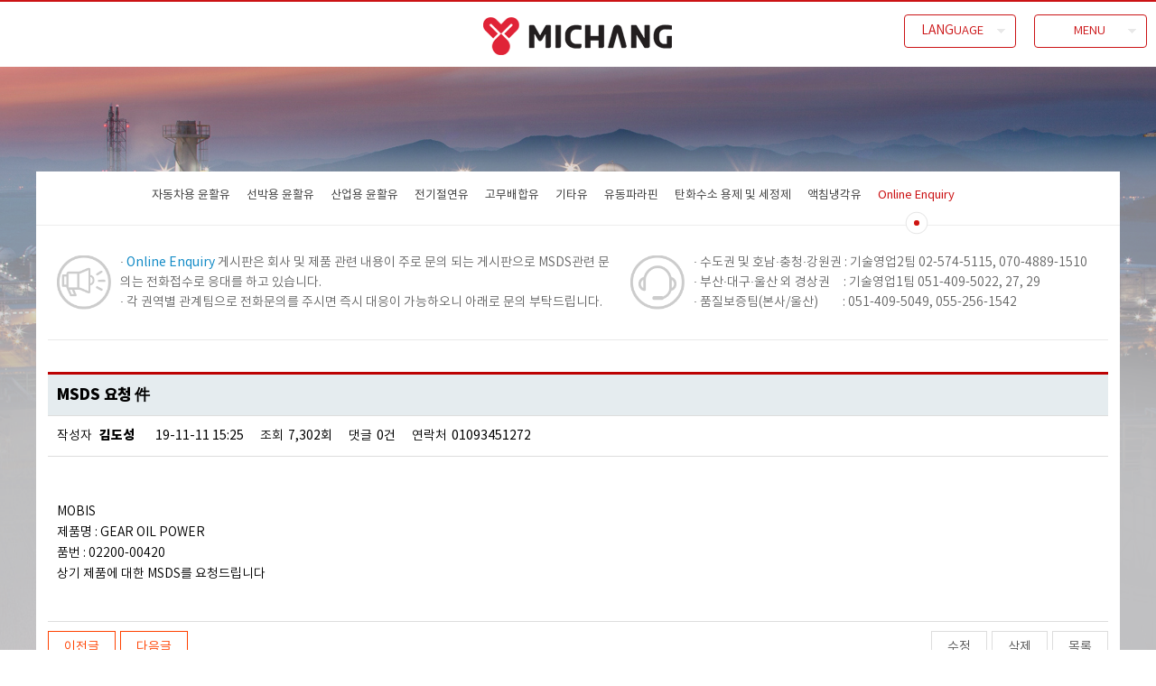

--- FILE ---
content_type: text/html; charset=utf-8
request_url: https://www.michang.co.kr/bbs/board.php?bo_table=sub02_08&wr_id=446&sst=wr_hit&sod=asc&sop=and&page=6
body_size: 24246
content:
<!doctype html>
<html lang="ko">
<head>
<meta http-equiv="X-UA-Compatible" content="IE=Edge">
<meta charset="utf-8">
<meta name="viewport" content="width=device-width, initial-scale=1">
<meta name="viewport" content="width=device-width,initial-scale=1.0,minimum-scale=0,maximum-scale=10,user-scalable=yes">
<meta name="HandheldFriendly" content="true">
<meta name="naver-site-verification" content="3702d1f3911d9d6039aeaf5f719623a9d2185650"/>
<meta name="author" content="미창석유">
<meta name="keywords" content="미창석유,michang,엔진오일,유동파라핀,전기절연유,윤활유,sk루브르컨츠,에쓰오일">
<meta name="description" content="미창석유,michang,엔진오일,유동파라핀,전기절연유,윤활유,sk루브르컨츠,에쓰오일">

<meta property="og:type" content="website">
<meta property="og:title" content="미창석유">
<meta property="og:description" content="미창석유,michang,엔진오일,유동파라핀,전기절연유,윤활유,sk루브르컨츠,에쓰오일">
<meta property="og:url" content="http://michang.co.kr/">


<title>MSDS 요청 件 > 온라인 제품문의 | 미창석유</title>
<link rel="stylesheet" href="https://www.michang.co.kr:443/css/default_shop.css">
<link rel="stylesheet" href="https://www.michang.co.kr:443/skin/board/basic/style.css">
<link rel="stylesheet" href="https://www.michang.co.kr:443/css/style2.css" />
<link rel="stylesheet" href="https://www.michang.co.kr:443/css/style.css" />
<link rel="stylesheet" href="https://www.michang.co.kr:443/css/style_resp.css" />

<!-- CSS -->
<link rel="stylesheet" type="text/css" media="screen,print" href="https://www.michang.co.kr:443/css/harper-banner.css" rel="stylesheet" />
<link rel="stylesheet" type="text/css" media="screen,print" href="https://www.michang.co.kr:443/css/jquery.fullPage.css" />
<link rel="stylesheet" type="text/css" media="screen,print" href="https://www.michang.co.kr:443/css/bootstrap.min.css" />
<link rel="stylesheet" type="text/css" media="screen,print" href="https://www.michang.co.kr:443/css/vmcslider.css">
<link rel="stylesheet" type="text/css" media="screen,print" href="https://www.michang.co.kr:443/css/jquery.bxslider.css" />
<link rel="stylesheet" type="text/css" media="screen,print" href="https://www.michang.co.kr:443/css/sk_btn.css" />
<!-- <link rel="stylesheet" type="text/css" media="screen,print" href="https://www.michang.co.kr:443/css/jquery.fancybox.css" /> -->
<link rel="stylesheet" type="text/css" media="screen,print" href="https://www.michang.co.kr:443/css/jquery.fancybox.min.css" />


<link rel="stylesheet" type="text/css" media="screen,print" href="https://www.michang.co.kr:443/css/jquery-ui.css" />


<!--[if lte IE 8]>
<script src="https://www.michang.co.kr:443/js/html5.js"></script>
<![endif]-->
<script>
// 자바스크립트에서 사용하는 전역변수 선언
var g5_url       = "https://www.michang.co.kr:443";
var g5_bbs_url   = "https://www.michang.co.kr:443/bbs";
var g5_is_member = "";
var g5_is_admin  = "";
var g5_is_mobile = "";
var g5_bo_table  = "sub02_08";
var g5_sca       = "";
var g5_editor    = "";
var g5_cookie_domain = "";
</script>

<script src="https://www.michang.co.kr:443/js/jquery-3.6.3.js"></script>
<!-- <script type="text/javascript" language="javascript" src="jquery.js"></script> -->

<script src="https://www.michang.co.kr:443/js/jquery.menu.js"></script>
<script src="https://www.michang.co.kr:443/js/common.js"></script>
<script src="https://www.michang.co.kr:443/js/wrest.js"></script>


<!-- JS -->
<!-- <script type="text/javascript" src="https://www.michang.co.kr:443/js/jquery.fullPage.js"></script>
<script type="text/javascript" src="https://www.michang.co.kr:443/js/harper-banner.min.js"></script> -->
<script type="text/javascript" src="https://www.michang.co.kr:443/js/bootstrap.min.js"></script>
<!-- <script type="text/javascript" src="https://www.michang.co.kr:443/js/jquery.scroll-reveal.js"></script> -->
<!-- <script type="text/javascript" src="https://www.michang.co.kr:443/js/jquery.bxslider.js"></script> -->
<script type="text/javascript" src="https://www.michang.co.kr:443/js/common.js"></script>
<script type="text/javascript" src="https://www.michang.co.kr:443/js/jquery.cycle.all.js"></script>
<script type="text/javascript" src="https://www.michang.co.kr:443/js/sk_btn.js"></script>
<script type="text/javascript" src="https://www.michang.co.kr:443/js/jquery.touchscroll.js"></script>
<script type="text/javascript" src="https://www.michang.co.kr:443/js/jquery.easytabs.js"></script>
<!-- <script type="text/javascript" src="https://www.michang.co.kr:443/js/jquery.fancybox.js?v=2.1.5"></script> -->
<script type="text/javascript" src="https://www.michang.co.kr:443/js/jquery.fancybox.min.js?v=3.5.7"></script>
<script type="text/javascript" src="https://www.michang.co.kr:443/js/jquery-ui.min.js"></script>
<script type="text/javascript" src="https://www.michang.co.kr:443/js/jquery.rwdImageMaps.js"></script>
<script type="text/javascript" src="https://www.michang.co.kr:443/js/imageMapResizer.js"></script>
<script type="text/javascript" src="https://www.michang.co.kr:443/js/main.js"></script>
<script type="text/javascript" src="https://www.michang.co.kr:443/js/jquery.validate.min.js"></script>
<script type="text/javascript" src="https://www.michang.co.kr:443/js/vmc.slider.full.js"></script>
<script type="text/javascript" src="https://www.michang.co.kr:443/js/slogan-roulette.js"></script>


<script>
	jQuery(document).ready(function($){
		$('ul.tab li').click(function(){
			var tab_id = $(this).attr('data-tab');

			$('ul.tab li').removeClass('current');
			$('.tab-content').removeClass('current');

			$(this).addClass('current');
			$("#"+tab_id).addClass('current');
		})
		
		$('ul.tab2 li').click(function(){
			var tab_id = $(this).attr('data-tab');

			$('ul.tab2 li').removeClass('current');
			$('.tab-content').removeClass('current');

			$(this).addClass('current');
			$("#"+tab_id).addClass('current');
		})

		$('ul.tab3 li').click(function(){
			var tab_id = $(this).attr('data-tab');

			$('ul.tab3 li').removeClass('current');
			$('.tab-content').removeClass('current');

			$(this).addClass('current');
			$("#"+tab_id).addClass('current');
		})

		$('ul.tab4 li').click(function(){
			var tab_id = $(this).attr('data-tab');

			$('ul.tab4 li').removeClass('current');
			$('.tab-content').removeClass('current');

			$(this).addClass('current');
			$("#"+tab_id).addClass('current');
		})
	});//End jQuery
</script>
<script>
	jQuery(document).ready(function($){
		
		$(".op_icon1").animate({
			left: '0'
		},1500);
		$(".op_icon3").animate({
			right: '0'
		},1500);
		
		$( ".point_line" ).slideUp( 100 ).delay( 500 ).fadeIn( 400 );
		$( ".point_line" ).animate({
			width: '50%'
		},2000);

		

	});//End jQuery
</script>


</head>
<body>
	
<!-- 상단 시작 { -->
<div id="hd">
    <h1 id="hd_h1">MSDS 요청 件 > 온라인 제품문의</h1>

	<div class="logo">
		<a href="https://www.michang.co.kr:443"><img src="https://www.michang.co.kr:443/images/top/logo.png" alt="" /></a>
	</div>

	<!-- S. Menu -->


	<!--=====================================
				Top Fixed Navigation Menu BEGIN
		======================================-->
		<div id="main_menu"  class="hd_menu">



			<!-- <div class="mobile_top_member">
				<ul>
										<li><a href="https://www.michang.co.kr:443/bbs/login.php?url=%2Fbbs%2Fboard.php%3Fbo_table%3Dsub02_08%26wr_id%3D446%26sst%3Dwr_hit%26sod%3Dasc%26sop%3Dand%26page%3D6">로그인</a></li>
					<li><a href="https://www.michang.co.kr:443/bbs/register.php">회원가입</a></li>
					
					<li><a href="https://www.michang.co.kr:443/shop/cart.php" class="icon_cart"><img src="https://www.michang.co.kr:443/shop/img/icon_cart.png" alt="cart"></a></li>
					<li><a href="https://www.michang.co.kr:443/shop/search.php"><img src="https://www.michang.co.kr:443/shop/img/icon_search.png" alt="search"></a></li>
				</ul>
			</div> -->

			<div id="navigation" class="wrap">
				<!--<div id="menu">
					<ul id="nav">
						<li>

							<a class='rollover' href="/sub01/sub01_01.php">회사소개</a>
							<ul>
								<li><a href="/sub01/sub01_01.php">CEO인사말</a></li>
								<li><a href="/sub01/sub01_02.php">회사연혁</a></li>
								<!--<li><a href="/sub01/sub01_03.php">기술현황</a></li>-->
								<!--<li><a href="/sub01/sub01_04.php">경영이념 및 비전</a></li>
								<li><a href="/sub01/sub01_05.php">찾아오시는 길</a></li>
							</ul>
						</li> <!-- Level 1 END -->
						<!-- END Home Item -->

						<!--<li>
							<a class='rollover' href="/shop/list.php?ca_id=10">제품소개</a>
							<ul>
								<li><a href="/shop/list.php?ca_id=10">자동차용 윤활유</a></li>
								<li><a href="/shop/list.php?ca_id=20">선박용 윤활유</a></li>
								<li><a href="/shop/list.php?ca_id=30">산업용 윤활유</a></li>
								<li><a href="/shop/list.php?ca_id=40">전기절연유</a></li>
								<li><a href="/shop/list.php?ca_id=50">고무배합유</a></li>
								<li><a href="/shop/list.php?ca_id=60">기타유</a></li>
								<li><a href="/shop/list.php?ca_id=70">유동파라핀</a></li>
								<li><a href="/shop/list.php?ca_id=80">탄화수소 용제 및 세정제</a></li>
								<li><a href="/bbs/board.php?bo_table=sub02_08">온라인 제품문의</a></li>
							</ul>
						</li>
						<!-- END Portfolio Item -->

						<!--<li>
							<a class='rollover' href="/sub03/sub03_01.php">홍보자료</a>
							<ul>
								<li><a href="/sub03/sub03_01.php">홍보동영상</a></li>
								<li><a href="/sub03/sub03_02.php">CI소개</a></li>
								<li><a href="/sub03/sub03_03.php">대리점안내</a></li>
								<li><a href="/sub03/sub03_04.php">생산능력</a></li>
								<li><a href="/sub03/sub03_05.php">인증서</a></li>
								<!-- <li><a href="/sub03/sub03_02.php">웹카탈로그</a></li>
								<li><a href="/sub03/sub03_02.php">공지사항</a></li> -->
							<!--</ul>
						</li>
						<!-- END Blog Item -->

						<!--<li>
							<a class='rollover' href="/bbs/board.php?bo_table=sub04_01">투자정보</a>
							<ul>
								<!-- <li><a href="/sub03/sub03_01.php">경영방침</a></li>
								<li><a href="/sub03/sub03_02.php">인증서</a></li> -->
								<!--<li><a href="/bbs/board.php?bo_table=sub04_01">결산공고</a></li>
								<li><a href="/bbs/board.php?bo_table=sub04_02">공시정보관리규정</a></li>
								<li><a href="/bbs/board.php?bo_table=sub04_03">공시자료</a></li>

							</ul>
						</li>
						<!-- END Blog Item -->

						<!--<li>
							<a class='rollover' href="/sub05/sub05_01.php">채용정보</a>
							<ul>
								<!-- <li><a href="/bbs/board.php?bo_table=sub05_01">공지사항</a></li>
								<li><a href="/bbs/board.php?bo_table=sub05_02">카탈로그</a></li>
								<li><a href="/bbs/board.php?bo_table=sub05_03">질문과 답변(Q&amp;A)</a></li>
								<li><a href="/bbs/board.php?bo_table=sub05_04">관련사이트</a></li> -->
								<!--<li><a href="/sub05/sub05_01.php">인사제도</a></li>
								<!--<li><a href="/sub05/sub05_04.php">직무소개</a></li>-->
								<!--<li><a href="/bbs/board.php?bo_table=sub05_05">채용공고</a></li>
								<li><a href="/bbs/board.php?bo_table=sub05_06">입사지원</a></li>
							</ul>
						</li>



					</ul><!-- #nav END-->

				<!--</div><!-- #menu END-->
			</div><!-- #navigation END-->


		</div><!-- #menu_div END-->
		<!--=====================================
				/Top Fixed Navigation Menu END
		======================================-->

		<div id="overlay" class="overlay">
			<div class="overlay_logo">
				<a href="https://www.michang.co.kr:443"><img src="https://www.michang.co.kr:443/images/top/logo.png" alt="" /></a>
			</div>
			<img class="overlay_img" src="../images/main/overlay_img02.jpg" alt="">
			<ul class="overlay_inner">
				<li>
					<a class='rollover' href="/sub01/sub01_01.php">ABOUT US</a>
					<ul>
						<li><a href="/sub01/sub01_01.php">CEO인사말</a></li>
						<li><a href="/sub01/sub01_02.php">연혁</a></li>
						<!--<li><a href="/sub01/sub01_03.php">기술현황</a></li>-->
						<li><a href="/sub01/sub01_04.php">경영이념</a></li>
						<li><a href="/sub01/sub01_08.php">윤리경영</a></li>
						<li><a href="/sub01/sub01_05.php">Contact Us</a></li>
						<li><a href="/sub01/sub01_07.php">신고센터</a></li>
					</ul>
				</li> <!-- Level 1 END -->
				<!-- END Home Item -->
				<li>
					<a class='rollover' href="/shop/list.php?ca_id=10">PRODUCTS</a>
					<ul>
						<li><a href="/shop/list.php?ca_id=10">자동차용 윤활유</a></li>
						<li><a href="/shop/list.php?ca_id=20">선박용 윤활유</a></li>
						<li><a href="/shop/list.php?ca_id=30">산업용 윤활유</a></li>
						<li><a href="/shop/list.php?ca_id=40">전기절연유</a></li>
						<li><a href="/shop/list.php?ca_id=50">고무배합유</a></li>
						<li><a href="/shop/list.php?ca_id=60">기타유</a></li>
						<li><a href="/shop/list.php?ca_id=70">유동파라핀</a></li>
						<li><a href="/shop/list.php?ca_id=80">탄화수소 용제 및 세정제</a></li>
						<li><a href="/shop/list.php?ca_id=90">액침냉각유</a></li>
						<li><a href="/bbs/board.php?bo_table=sub02_08">Online Enquiry</a></li>
					</ul>
				</li>
				<!-- END Portfolio Item -->

				<li>
					<a class='rollover' href="/sub03/sub03_01.php">PR</a>
					<ul>
						<!-- <li><a href="/sub03/sub03_01.php">경영방침</a></li>
						<li><a href="/sub03/sub03_02.php">인증서</a></li> -->
						<li><a href="/sub03/sub03_01.php">홍보동영상</a></li>
								<li><a href="/sub03/sub03_02.php">CI</a></li>
								<li><a href="/sub03/sub03_03.php">대리점</a></li>
								<li><a href="/sub03/sub03_04.php">생산능력</a></li>
								<li><a href="/sub03/sub03_05.php">품질 방침/인증</a></li>
								<!-- <li><a href="/sub03/sub03_02.php">웹카탈로그</a></li>
								<li><a href="/sub03/sub03_02.php">공지사항</a></li> -->
					</ul>
				</li>
				<!-- END Blog Item -->

				<li>
					<a class='rollover' href="/bbs/board.php?bo_table=sub04_01">IR</a>
					<ul>
						<li><a href="/bbs/board.php?bo_table=sub04_01">공고</a></li>
						<li><a href="/bbs/board.php?bo_table=sub04_02">공시정보관리규정</a></li>
						<li><a href="/bbs/board.php?bo_table=sub04_03">공시자료</a></li>
					</ul>
				</li>
				<!-- END Blog Item -->

				<li>
					<a class='rollover' href="/sub05/sub05_01.php">RECRUITMENT</a>
					<ul>
						<!-- <li><a href="/bbs/board.php?bo_table=sub05_01">공지사항</a></li>
						<li><a href="/bbs/board.php?bo_table=sub05_02">카탈로그</a></li>
						<li><a href="/bbs/board.php?bo_table=sub05_03">질문과 답변(Q&amp;A)</a></li>
						<li><a href="/bbs/board.php?bo_table=sub05_04">관련사이트</a></li> -->
						<li><a href="/sub05/sub05_01.php">채용정보</a></li>
						<!--<li><a href="/sub05/sub05_04.php">직무소개</a></li>-->
						<!-- <li><a href="/bbs/board.php?bo_table=sub05_05">채용공고</a></li> -->
						<!-- <li><a href="/bbs/board.php?bo_table=sub05_06">입사지원</a></li> -->
						<li><a href="/bbs/board.php?bo_table=sub05_06">채용공고</a></li>
					</ul>
				</li>
			</ul><!-- #nav END-->
		</div><!-- #menu END-->

		<div class="right_menu">
			<div id="langquge_box">LANG<span class="abbr ab01">UAGE</span>
				<ul>
					<li><a href="https://www.michang.co.kr:443">KO<span class="abbr">REAN</span></a></li>
					<li><a href="http://en.michang.co.kr/">EN<span class="abbr">GLISH</span></a></li>
					<li><a href="http://jp.michang.co.kr">JA<span class="abbr">PANESE</span></a></li>
					<li><a href="http://cn.michang.co.kr">CH<span class="abbr">INESE</span></a></li>
					<li><a href="http://rs.michang.co.kr">RU<span class="abbr">SSIAN</span></a></li>
				</ul>
			</div>
			<span id="toggle" class="all_menu">MENU</span>
		</div>

</div>


<!-- } 상단 끝 -->

    <!-- 콘텐츠 시작 { -->
			 <div id="container">
						<div class="sub_top_container" id="sub_top_02">
		<!-- <div id="menu_touch_primary"> -->
    <div id="sidebar">
        
                <div id="snb_box" class="touchscroll">
            <ul class="snb snb02">
                <li><a href="/shop/list.php?ca_id=10" class='rollover'>자동차용 윤활유</a></li>
                <li><a href="/shop/list.php?ca_id=20" class='rollover'>선박용 윤활유</a></li>
                <li><a href="/shop/list.php?ca_id=30" class='rollover'>산업용 윤활유</a></li>
                <li><a href="/shop/list.php?ca_id=40" class='rollover'>전기절연유</a></li>
                <li><a href="/shop/list.php?ca_id=50" class='rollover'>고무배합유</a></li>
				<li><a href="/shop/list.php?ca_id=60" class='rollover'>기타유</a></li>
                <li><a href="/shop/list.php?ca_id=70" class='rollover'>유동파라핀</a></li>
                <li><a href="/shop/list.php?ca_id=80" class='rollover'>탄화수소 용제 및 세정제</a></li>
				<li><a href="/shop/list.php?ca_id=90" class='rollover'>액침냉각유</a></li>
				<li><a href="/bbs/board.php?bo_table=sub02_08" class='over'>Online Enquiry</a></li>
            </ul>
        </div>
        
        
		
		

    </div>
<!-- </div> -->
	</div>
<div id="sub_middle" class="sub_background">
<div class="wrap sub_bg_wh">

	<div id="wrapper_title">MSDS 요청 件 > 온라인 제품문의</div>













	<div class="sub_title">
		<div class="sub_title_left">
			<span>
				· <b>Online Enquiry</b> 게시판은 회사 및 제품 관련 내용이 주로 문의 되는 게시판으로 MSDS관련 문의는 전화접수로 응대를 하고 있습니다.<br>
				· 각 권역별 관계팀으로 전화문의를 주시면 즉시 대응이 가능하오니 아래로 문의 부탁드립니다.
			</span>
		</div>
		<div class="sub_title_right">
			<span>· 수도권 및 호남·충청·강원권 : 기술영업2팀 02-574-5115, 070-4889-1510</span>
			<span>· 부산·대구·울산 외 경상권&nbsp;&nbsp;&nbsp;&nbsp;&nbsp;: 기술영업1팀 051-409-5022, 27, 29</span>
			<span>· 품질보증팀(본사/울산)&nbsp;&nbsp;&nbsp;&nbsp;&nbsp;&nbsp;&nbsp;&nbsp;&nbsp;: 051-409-5049, 055-256-1542</span>
		</div>
	</div>
	<!-- <div class="sub_title">
		<span class="st"></span>
		<h1>Online Enquiry</h1>
		<span class="sub_navi"><img src="https://www.michang.co.kr:443/shop/img/home.png" alt="홈" class="pt1">&nbsp;>&nbsp;PRODUCTS&nbsp;>&nbsp;Online Enquiry</span>
	</div> -->


















<script src="https://www.michang.co.kr:443/js/viewimageresize.js"></script>

<!-- 게시물 읽기 시작 { -->
<div id="bo_v_table">온라인 제품문의</div>

<article id="bo_v" style="width:100%">
    <header>
        <h1 id="bo_v_title">
            MSDS 요청 件        </h1>
    </header>

    <section id="bo_v_info">
        <h2>페이지 정보</h2>
        작성자 <strong><span class="sv_guest">김도성</span></strong>
        <span class="sound_only">작성일</span><strong>19-11-11 15:25</strong>
        조회<strong>7,302회</strong>
        댓글<strong>0건</strong>
		연락처<strong>01093451272</strong>
    </section>

    
    
         <!-- 관련링크 시작 { -->
    <section id="bo_v_link">
        <h2>관련링크</h2>
        <ul>
                </ul>
    </section>
    <!-- } 관련링크 끝 -->
    
    
    <section id="bo_v_atc">
        <h2 id="bo_v_atc_title">본문</h2>

        <div id="bo_v_img">
</div>

        <!-- 본문 내용 시작 { -->
        <div id="bo_v_con">MOBIS<br/>제품명 : GEAR OIL POWER<br/>품번 : 02200-00420<br/>상기 제품에 대한 MSDS를 요청드립니다</div>
                <!-- } 본문 내용 끝 -->

        
        <!-- 스크랩 추천 비추천 시작 { -->
		                  <ul class="bo_v_nb">
            <li><a href="./board.php?bo_table=sub02_08&amp;wr_id=447&amp;sst=wr_hit&amp;sod=asc&amp;sop=and&amp;page=6" class="btn_b01">이전글</a></li>            <li><a href="./board.php?bo_table=sub02_08&amp;wr_id=445&amp;sst=wr_hit&amp;sod=asc&amp;sop=and&amp;page=6" class="btn_b01">다음글</a></li>        </ul>
        		<!-- 게시물 상단 버튼 시작 { -->
		<div id="bo_v_top">
			<ul class="bo_v_write">
							</ul>
			<ul class="bo_v_com">
				<li><a href="./password.php?w=u&amp;bo_table=sub02_08&amp;wr_id=446&amp;page=6&amp;sst=wr_hit&amp;sod=asc&amp;sop=and&amp;page=6" class="btn_b01">수정</a></li>				<li><a href="./password.php?w=d&amp;bo_table=sub02_08&amp;wr_id=446&amp;page=6&amp;sst=wr_hit&amp;sod=asc&amp;sop=and&amp;page=6" class="btn_b01" onclick="del(this.href); return false;">삭제</a></li>																<li><a href="./board.php?bo_table=sub02_08&amp;page=6" class="btn_b01">목록</a></li>
								
			</ul>			
					</div>
		<!-- } 게시물 상단 버튼 끝 -->

    </section>


	


    
    
<script>
// 글자수 제한
var char_min = parseInt(0); // 최소
var char_max = parseInt(0); // 최대
</script>

<!-- 댓글 시작 { -->
<section id="bo_vc">
    <h2>댓글목록</h2>
        <p id="bo_vc_empty">등록된 댓글이 없습니다.</p>
</section>
<!-- } 댓글 끝 -->

<!-- } 댓글 쓰기 끝 --><script src="https://www.michang.co.kr:443/js/md5.js"></script>

    <!-- 링크 버튼 시작 { -->
    <!-- } 링크 버튼 끝 -->

</article>
<!-- } 게시판 읽기 끝 -->

<script>

function board_move(href)
{
    window.open(href, "boardmove", "left=50, top=50, width=500, height=550, scrollbars=1");
}
</script>

<script>
$(function() {
    $("a.view_image").click(function() {
        window.open(this.href, "large_image", "location=yes,links=no,toolbar=no,top=10,left=10,width=10,height=10,resizable=yes,scrollbars=no,status=no");
        return false;
    });

    // 추천, 비추천
    $("#good_button, #nogood_button").click(function() {
        var $tx;
        if(this.id == "good_button")
            $tx = $("#bo_v_act_good");
        else
            $tx = $("#bo_v_act_nogood");

        excute_good(this.href, $(this), $tx);
        return false;
    });

    // 이미지 리사이즈
    $("#bo_v_atc").viewimageresize();
});

function excute_good(href, $el, $tx)
{
    $.post(
        href,
        { js: "on" },
        function(data) {
            if(data.error) {
                alert(data.error);
                return false;
            }

            if(data.count) {
                $el.find("strong").text(number_format(String(data.count)));
                if($tx.attr("id").search("nogood") > -1) {
                    $tx.text("이 글을 비추천하셨습니다.");
                    $tx.fadeIn(200).delay(2500).fadeOut(200);
                } else {
                    $tx.text("이 글을 추천하셨습니다.");
                    $tx.fadeIn(200).delay(2500).fadeOut(200);
                }
            }
        }, "json"
    );
}
</script>
<!-- } 게시글 읽기 끝 -->

		</div>
	</div>

	<div id="ft">
		<div class="wrap">
			<div class="ft_menu">				
				<span>241, Haeyang-ro, Yeongdo-gu, Busan, Korea&nbsp;&nbsp;T. 82-51-409-5042&nbsp;&nbsp;F. 82-51-403-6440</span><a href="/sub01/sub01_06.php">개인정보처리방침</a>
				<p id="copyright">COPYRIGHT © 2018 MICHANG OIL IND. CO., LTD ALL RIGHTS RESERVED.</p>
			</div>
		</div>
		
	</div>



<script type="text/javascript" src="https://www.michang.co.kr:443/js/overlay.js"></script>
<script src="https://www.michang.co.kr:443/js/sns.js"></script>
<!-- } 하단 끝 -->

<!-- <script>
$.fn.scrollReveal();  
</script> -->



<!-- ie6,7에서 사이드뷰가 게시판 목록에서 아래 사이드뷰에 가려지는 현상 수정 -->
<!--[if lte IE 7]>
<script>
$(function() {
    var $sv_use = $(".sv_use");
    var count = $sv_use.length;

    $sv_use.each(function() {
        $(this).css("z-index", count);
        $(this).css("position", "relative");
        count = count - 1;
    });
});
</script>
<![endif]-->
</body>
</html>



<!-- } 하단 끝 -->

		




<!-- 사용스킨 : basic -->


--- FILE ---
content_type: text/css
request_url: https://www.michang.co.kr/css/default_shop.css
body_size: 80219
content:
@import url('https://fonts.googleapis.com/css?family=Roboto+Condensed:300,400,700');
@font-face {
    font-family: 'notokr';
    src: url('../fonts/notokr-light.eot');
    src: url('../fonts/notokr-light.eot?#iefix') format('embedded-opentype'),
         url('../fonts/notokr-light.woff2') format('woff2'),
         url('../fonts/notokr-llight.woff') format('woff');
    font-weight: 100;
    font-style: normal;

}


@font-face {
    font-family: 'notokr';
    src: url('../fonts/notokr-demilight.eot');
    src: url('../fonts/notokr-demilight.eot?#iefix') format('embedded-opentype'),
         url('../fonts/notokr-demilight.woff2') format('woff2'),
         url('../fonts/notokr-demilight.woff') format('woff'),
         url('../fonts/notokr-demilight.ttf') format('truetype'),
         url('../fonts/notokr-demilight.svg#notokr-demilight') format('svg');
    font-weight: 300;
    font-style: normal;

}


@font-face {
    font-family: 'notokr';
    src: url('../fonts/notokr-regular.eot');
    src: url('../fonts/notokr-regular.eot?#iefix') format('embedded-opentype'),
         url('../fonts/notokr-regular.woff2') format('woff2'),
         url('../fonts/notokr-regular.woff') format('woff'),
         url('../fonts/notokr-regular.ttf') format('truetype'),
         url('../fonts/notokr-regular.svg#notokr-regular') format('svg');
    font-weight: 400;
    font-style: normal;

}

@font-face {
    font-family: 'notokr';
    src: url('../fonts/notokr-bold.eot');
    src: url('../fonts/notokr-bold.eot?#iefix') format('embedded-opentype'),
         url('../fonts/notokr-bold.woff2') format('woff2'),
         url('../fonts/notokr-bold.woff') format('woff'),
         url('../fonts/notokr-bold.ttf') format('truetype'),
         url('../fonts/notokr-bold.svg#notokr-bold') format('svg');
    font-weight: 600;
    font-style: normal;

}

@font-face {
    font-family: 'notokr';
    src: url('../fonts/notokr-black.eot');
    src: url('../fonts/notokr-black.eot?#iefix') format('embedded-opentype'),
         url('../fonts/notokr-black.woff2') format('woff2'),
         url('../fonts/notokr-black.woff') format('woff'),
         url('../fonts/notokr-black.ttf') format('truetype'),
         url('../fonts/notokr-black.svg#notokr-black') format('svg');
    font-weight: 900;
    font-style: normal;
}
@charset "utf-8";
/* SIR 지운아빠 */

/* 초기화 */
html {
    overflow-y: auto;
    height: 100%;
}
body {
    margin: 0;
    padding: 0;
    font-size: 14px;
    color: #000;
    font-family: 'Lato','notokr', 'NanumGothic','dotum';
    font-weight: 300;
	height: 100%;
}
html, h1, h2, h3, h4, h5, h6, form, fieldset, img {margin:0;padding:0;border:0}
h1, h2, h3, h4, h5, h6 {font-size:1em;}
article, aside, details, figcaption, figure, footer, header, hgroup, menu, nav, section {display:block}
ul, dl, dd {list-style:none;padding: 0;margin: 0;}
legend {position:absolute;margin:0;padding:0;font-size:0;line-height:0;text-indent:-9999em;overflow:hidden}
label, input, button, select, img {
	vertical-align:middle;
    margin: 0;
    padding: 3px 0;
	font-family: 'Lato','notokr', 'NanumGothic','dotum';
    font-size: 13px;
}
input, button {margin:0;padding:0;font-size:1em}
button {cursor:pointer}
textarea, select {font-size:1em}
select {
    margin: 0;
    padding: 3px 0;
}

select#sfl {
    width: 150px;
	border: 1px solid #ddd;
    line-height: 36px;
    height: 36px;
}

p {margin:0;padding:0;word-break: keep-all;}
hr {display:none}
pre {overflow-x:scroll;font-size:1.1em}
a:link, a:visited {color:#444;text-decoration:none}
a:hover, a:focus, a:active {color:#444;}

.wrap {width:1200px;margin: 0 auto; max-width:100%;}
/* input,button {border-radius:1px;-webkit-appearance:none;} */
input.btn_submit, input#sit_btn_buy, #sit_ov_btn input, input.btn_b02, input.btn_submit {border-radius:1px;-webkit-appearance:none;}
. ct {text-align: center;}

/* 팝업레이어 */
#hd_pop {z-index:1000;position:relative;margin:0 auto;width:1000px;height:0}
#hd_pop h2 {position:absolute;font-size:0;line-height:0;overflow:hidden}
.hd_pops {position:absolute;border:1px solid #e9e9e9;background:#fff}
.hd_pops_con {}
.hd_pops_footer {padding:10px 0;background:#000;color:#fff;text-align:right}
.hd_pops_footer button {margin-right:5px;padding:5px 10px;border:0;background:#393939;color:#fff; word-break:keep-all;}
.hd_pops_footer button.hd_pops_reject {width:auto;}
/* 상단 레이아웃 */
div#tnb {background: #eee;border-bottom: 1px solid #ddd;text-align: right;}
div#tnb ul {display: inline-block;}
div#tnb ul {}

#hd{position:absolute; width:100%;height: 70px;background: #fff;border-top: 2px solid #cb1315;margin: 0 auto;top: 0px;z-index: 1;}
#hd.fixed{position:absolute; width:100%;background: #fff;border-top: 2px solid #cb1315;background:#000;}

#hd_h1 {position:absolute;font-size:0;line-height:0;overflow:hidden}

#hd_qnb {border-bottom:1px solid #e9e9e9;background:#f2f5f9;zoom:1; display:none;}
#hd_qnb:after {display:block;visibility:hidden;clear:both;content:""}
#hd_qnb h2 {position:absolute;font-size:0;line-height:0;overflow:hidden}
#hd_qnb div {text-align:center;letter-spacing:-4px}
#hd_qnb a {letter-spacing:0}

#hd_wrapper {position:relative;margin:0 auto;width:100%;zoom:1}
#hd_wrapper:after {display:block;visibility:hidden;clear:both;content:""}

.logo {position: absolute;display: inline-block;top: 0px;padding: 10px 0 7px;left: 50%;margin: 0;margin-left: -105px;z-index:9;}

#hd_sch {float: right;margin-top: 15px;border: 1px solid #da291c;}
#hd_sch h3 {position:absolute;font-size:0;line-height:0;overflow:hidden}
#hd_sch #sch_str {padding-left:5px;width:265px;height:40px;border:0;background:#fff;line-height:1.9em !important;line-height:1.6em}
#hd_sch #sch_submit {height: 40px;border: 0;cursor: pointer;background:#da291c url('../shop/img/icon_seach.gif') no-repeat center;width: 40px;float: right;}
#tnb h3 {position:absolute;font-size:0;line-height:0;overflow:hidden}
#tnb ul {zoom:1}
#tnb ul:after {display:block;visibility:hidden;clear:both;content:""}
#tnb li {float:left}
#tnb a {display:inline-block;padding:4px 10px;color:#333;letter-spacing:-0.1em;line-height:2.4em}
#tnb a:focus, #tnb a:hover {text-decoration:none}

/* 중간 레이아웃 */
#wrapper {z-index:5;margin:30px auto;width:1000px;zoom:1}
#wrapper:after {display:block;visibility:hidden;clear:both;content:""}
#wrapper_title {font-size:2em;font-weight:600;padding-bottom: 5%;text-align: center; display: none;}

/* aside wrapper */
#aside {float:left;margin:0 10px 0 0;width:150px;display: none;}

#container {
    position: relative;
    width: 100%;
    background: #fff;
    zoom: 1;
    margin: 0 auto;
    padding-bottom: 70px;
    overflow: hidden;
}

/* 텍스트 크기 조절 */
#text_size {display:none;position:absolute;top:-31px;left:-1px}
#text_size button {padding:0 10px;height:30px;border:1px solid #cfded8;border-bottom:0;background:#000;color:#fff;cursor:pointer}

/* FOOTER 하단 레이아웃 */
#ft {
    clear: both;
    width: 100%;
    margin: 0 auto;
    overflow: hidden;
	background:#000;
}
.ft_inn {padding: 2% 3%;}
#ft a { color:#d0d0d0; padding-left:50px;}
#ft p {color:#d0d0d0;line-height: 20px;overflow: hidden;width: 100%;}
#ft span {color:#d0d0d0;font-weight: 600;}
#ft .num a{color:#fff;}
#ft p.copy {color:#d0d0d0;text-align:right;padding-top: 30px;padding-bottom: 40px;}
.ft_inn {overflow: hidden;}
.ft_menu {
    padding: 20px 0px;
}
.ft_menu a {
    display: inline-block;
    color: #fff;
    padding-right: 20px;
    line-height: 25px;
}

.ft_menu a.ft_point {
	color:#ff4809;
}

.ft_add {text-align:left;}
.ft_add ul {display:block;float: right;padding-bottom: 10px;}
.ft_add li {display:inline-block;float:left;text-align:right;padding-left: 5px;}
.ft_add li a {display: inline-block;}
#ft #copyright {
    display: inline-block;
    margin-top: 10px;
    margin-bottom: 1%;
    text-align: left;
    color: #999;
}
/* 화면낭독기 사용자용 */
#hd_login_msg {position:absolute;top:0;left:0;width:1px;height:1px;overflow:hidden}
.msg_sound_only, .sound_only {display: none;/* display:inline-block !important;position:absolute;top:0;left:0;margin:0 !important;padding:0 !important;font-size:0;line-height:0;border:0 !important;overflow:hidden !important */}
.result_end {
	background: #f5f6fa url('../shop/img/sub/ch01.png') no-repeat 15% center;
    border: 1px solid #d7d7d7;
    border-radius: 10px;
    margin-top: 6%;
    padding: 5% 0% 5% 18%;
}

/* 본문 바로가기 */
#skip_to_container a {z-index:100000;position:absolute;top:0;left:0;width:1px;height:1px;font-size:0;line-height:0;overflow:hidden}
#skip_to_container a:focus, #skip_to_container a:active {width:100%;height:75px;background:#21272e;color:#fff;font-size:2em;font-weight:600;text-align:center;text-decoration:none;line-height:3.3em}

/* 이미지 등비율 리사이징 */
.img_fix {width:100%;height:auto}

/* 캡챠 자동등록(입력)방지 기본 */
#captcha {display:inline-block;position:relative}
#captcha legend {position:absolute;margin:0;padding:0;font-size:0;line-height:0;text-indent:-9999em;overflow:hidden}
#captcha #captcha_img {float: left;width:100px;height:41px;border:1px solid #e9e9e9}
#captcha #captcha_mp3 {position:absolute;top:0;left:101px;;margin:0;padding:0;width:23px;height:22px;border:0;background:transparent;vertical-align:middle;overflow:hidden;cursor:pointer}
#captcha #captcha_mp3 span {position:absolute;top:0;left:0;width:23px;height:22px;background:url('../plugin/kcaptcha/img/sound.gif')}
#captcha #captcha_reload {float: left;top:37px;left:101px;margin:0;margin-right:5px;padding:0;width:23px;height:22px;border:0;background:transparent;vertical-align:middle;overflow:hidden;cursor:pointer}
fieldset#captcha {
    position: relative;
}
#captcha #captcha_reload span {top:0;left:0;width:23px;height:22px;background:url('../plugin/kcaptcha/img/reload.gif')}
#captcha #captcha_key {margin:0 0 0 25px;padding:0 5px;width:35%;height:41px;border:1px solid #b8c9c2;background:#f7f7f7;font-size:1.333em;font-weight:600;text-align:center;line-height:2.8em}
#captcha #captcha_info {display:block;margin:5px 0 0;font-size:0.95em;letter-spacing:-0.1em}
.autonone{overflow:hidden;}
/* ckeditor 단축키 */
.cke_sc {margin:0 0 5px;text-align:right}
.btn_cke_sc{display:inline-block;padding:0 10px;height:23px;border:1px solid #ccc !important;background:#fafafa !important;color:#000 !important;text-decoration:none !important;line-height:1.9em;vertical-align:middle}
.cke_sc_def {margin:0 0 5px;padding:10px;border:1px solid #ccc;background:#f2f5f9;text-align:center}
.cke_sc_def dl {margin:0 0 5px;text-align:left;zoom:1}
.cke_sc_def dl:after {display:block;visibility:hidden;clear:both;content:""}
.cke_sc_def dt, .cke_sc_def dd {float:left;margin:0;padding:5px 0;border-bottom:1px solid #e9e9e9}
.cke_sc_def dt {width:20%;font-weight:600}
.cke_sc_def dd {width:30%}

/* Mobile화면으로 */
#mobile_cng {display:block;margin:0.3em;padding:0.5em 0;border:1px solid #eee;border-radius:2em;background:#fff;color:#000;font-size:2em;text-decoration:none;text-align:center}

/* 목록 바로가기 */
.sanchor {margin:0 0 10px;padding:0;zoom:1;background: url('../shop/img/sub/tab_bg.png') repeat-x bottom;}
.sanchor:after {display:block;visibility:hidden;clear:both;content:""}
.sanchor li {float:left;/* margin-left:-1px; */list-style:none}
.sanchor a {display:inline-block;border-top:1px solid #ccc;border-left:1px solid #ccc;border-right:1px solid #ccc;/* background:#f2f5f9; */padding:0 2em;text-decoration:none;line-height:2.8em;margin-right: 4px;}
.sanchor a:focus, .sanchor a:hover {/* background:#626870;color:#fff; */text-decoration:none;color: #ea5513;font-weight: 600;}
.sanchor a.sanchor_on {background: #fff;text-decoration: none;border-top: 2px solid #555555;border-right: 2px solid #555555;border-left: 2px solid #555555;color: #000;font-weight: 600;}
span.sit_icon {margin: 0 0 5px 20px;}

/* 콘텐츠별 스타일 */
.cnt_cmt {display:inline-block;margin:0 0 0 3px;font-weight:600;}

/* 상품 정렬 */
#ssch_sort {padding:0.5%;text-align:right;clear:both;float: right;    margin-right: 1%;}
#ssch_sort select{height:30px;width:150px}
#ssch_sort:after {display:block;visibility:hidden;clear:both;content:""}
#ssch_sort h2 {position:absolute;font-size:0;text-indent:-9999em;line-height:0;overflow:hidden}
#ssch_sort ul {margin:0;padding:0 0 0 1px;list-style:none;}
#ssch_sort ul:after {display:block;visibility:hidden;clear:both;content:""}
#ssch_sort li {float:left;position:relative;margin-left:-1px;width: 16.5%;}
#ssch_sort li a{display:block;text-align:center;color:#8d8d8d;background:#fff;border-color:#e9e9e9;font-size:0.917em;}

/* 버튼 */
a.btn01 {display:inline-block;padding:8px 18px;border:1px solid #ccc;background:#fafafa;color:#000;text-decoration:none;vertical-align:middle;line-height: 1.3em;}
a.btn01:focus, a.btn01:hover {text-decoration:none}
button.btn01 {display:inline-block;margin:0;padding:8px 20px;border:1px solid #ccc;background:#fafafa;color:#000;text-decoration:none;line-height: 1.3em;}
a.btn02 {display:inline-block;padding:8px 20px;border:1px solid #3b3c3f;background:#4b545e;color:#fff;text-decoration:none;vertical-align:middle;line-height: 1.3em;}
a.btn02:focus, .btn02:hover {text-decoration:none}
button.btn02 {display:inline-block;margin:0;padding:7px;border:1px solid #3b3c3f;background:#4b545e;color:#fff;text-decoration:none}

.btn_confirm {text-align:center} /* 서식단계 진행 */

.btn_submit {
    padding: 8px 20px;
    border: 0;
    background: #ff4100;
    color: #fff;
    letter-spacing: 0;
    cursor: pointer;
    line-height: 1.3em;
}
a.btn_cancel {
    display: inline-block;
    padding: 7px 20px;
    border: 1px solid #ff4100;
    background: #fff;
    color: #ff4100;
    text-decoration: none;
    vertical-align: middle;
    line-height: 1.3em;
}

fieldset .btn_submit {padding:0 17px;height:35px;line-height:1em}
fieldset input.btn_submit.btn_search {
    height: 36px;
    line-height: 36px;
    font-family: 'lato';
    font-weight: 300;
    width: 100px;
}


button.btn_cancel {display:inline-block;padding:7px;border:1px solid #ccc;background:#fafafa;color:#000;vertical-align:top;text-decoration:none}

a.btn_frmline, button.btn_frmline {display:inline-block;padding:0 5px;height:24px;border:0;background:#333;color:#fff;letter-spacing:-0.1em;text-decoration:none;vertical-align:middle} /* 우편번호검색버튼 등 */
a.btn_frmline {line-height:24px}
button.btn_frmline {font-size:1em}

/* 게시판용 버튼 */
a.btn_b01 {
    display: inline-block;
    padding: 8px 17px;
    border: 1px solid #ff4100;
    background: #fff;
    color: #ff4100;
    text-decoration: none;
    vertical-align: middle;
    line-height: 1.3em;
}
a.btn_b01:focus, .btn_b01:hover {text-decoration:none}
a.btn_b02, .btn_b02 {
    display: inline-block;
    padding: 8px 17px;
    border: 1px solid #ff4100;
    background: #ff4100;
    color: #fff;
    text-decoration: none;
    vertical-align: middle;
    line-height: 1.3em;
}
a.btn_b02:focus, .btn_b02:hover {text-decoration:none}
a.btn_admin {
    display: inline-block;
    padding: 8px 17px;
    border: 1px solid #ff4100;
    background: #fff;
    color: #ff4100;
    text-decoration: none;
    vertical-align: middle;
    line-height: 1.3em;
}
a.btn_admin:focus, a.btn_admin:hover {text-decoration:none}
#bo_v_table {display:none;}


/* 선택수정 버튼 */
.btn_list {margin:0 auto;width:93%}
.btn_list input, .btn_list button {background: none repeat scroll 0 0 #617D46;border: 0 none;color: #FFFFFF;height: 28px;line-height: 2.2em;padding: 0 15px;vertical-align: middle}

/* 기본테이블 */
.tbl_wrap table {width:100%;border-collapse:collapse;border-spacing:0}
.tbl_wrap caption {font-weight:600;text-align:left}

.tbl_head01 {
    margin: 0 0 20px;
}
.tbl_head01 caption {padding:0;font-size:0;line-height:0;overflow:hidden}
.tbl_head01 thead th {
    padding: 1.2% 0;
    border-top: 2px solid #cb1315;
    border-bottom: 1px dashed #ddd;
    background: #fff;
    color: #383838;
    font-size: 0.95em;
    text-align: center;
    letter-spacing: -0.1em;
}
.tbl_head01 thead a {color:#383838}
.tbl_head01 thead th input {vertical-align:top} /* middle 로 하면 게시판 읽기에서 목록 사용시 체크박스 라인 깨짐 */
.tbl_head01 tfoot th, .tbl_head01 tfoot td {padding:10px 0;border-top:1px solid #c1d1d5;border-bottom:1px solid #c1d1d5;background:#d7e0e2;text-align:center}
.tbl_head01 tbody th {padding:8px 0;border-top:1px solid #e9e9e9;border-bottom:1px solid #e9e9e9}
.tbl_head01 td {
    padding: 12px 0;
    border-bottom: 1px solid #e9e9e9;
    line-height: 1.5em;
    word-break: break-all;
}
.td_subject span.subject_date {display:none;}

.tbl_head02 {margin:0 0 10px}
.tbl_head02 caption {padding:0;font-size:0;line-height:0;overflow:hidden}
.tbl_head02 thead th {padding:5px 0;border-top:1px solid #d1dee2;border-bottom:1px solid #d1dee2;background:#e5ecef;color:#383838;font-size:0.95em;text-align:center;letter-spacing:-0.1em}
.tbl_head02 thead a {color:#383838}
.tbl_head02 thead th input {vertical-align:top} /* middle 로 하면 게시판 읽기에서 목록 사용시 체크박스 라인 깨짐 */
.tbl_head02 tfoot th, .tbl_head02 tfoot td {padding:10px 0;border-top:1px solid #c1d1d5;border-bottom:1px solid #c1d1d5;background:#d7e0e2;text-align:center}
.tbl_head02 tbody th {padding:5px 0;border-top:1px solid #e9e9e9;border-bottom:1px solid #e9e9e9}
.tbl_head02 td {padding:5px 3px;border-top:1px solid #e9e9e9;border-bottom:1px solid #e9e9e9;line-height:1.4em;word-break:break-all}

/* 폼 테이블 */
.tbl_frm01 {margin:0 0 40px}
.tbl_frm01 table {width:100%;border-collapse:collapse;border-spacing:0}
.tbl_frm01 th {width:25%;padding:2% 3%;border:1px solid #e9e9e9;border-left:0;background:#f7f7f7;text-align:left;width: 69%;}
.tbl_frm01 td {
    padding: 10px 20px;
    border-top: 1px solid #e9e9e9;
    border-bottom: 1px solid #e9e9e9;
    background: transparent;
    width: 100%;
}
.tbl_frm01 textarea, .frm_input {border:1px solid #e4eaec;background:#f7f7f7;color:#000;vertical-align:middle;line-height:2em}
.tbl_frm01 textarea {padding:2px 2px 3px}
.frm_input {
    height: 35px;
    width: 310px;
    vertical-align: middle;
    line-height: 35px;
}
.tbl_frm01 textarea {width:98%;height:100px}
.tbl_frm01 a {text-decoration:none}
.tbl_frm01 .frm_address {margin-top:5px;width: 80%;}
.tbl_frm01 .frm_file {display:block;}
.tbl_frm01 .frm_info {display:block;padding:0 0 5px;line-height:1.4em}

/* 자료 없는 목록 */
.empty_table {padding:50px 0 !important;text-align:center}
.empty_list {padding:20px 0 !important;text-align:center}

/* 필수입력 */
.required, textarea.required {background:url('../img/wrest.gif') #f7f7f7 top right no-repeat !important}

/* 테이블 그리드 padding 0 5px 고려한 넓이 */
.grid_1 {width:40px}
.grid_2 {width:90px}
.grid_3 {width:140px}
.grid_4 {width:190px}
.grid_5 {width:240px}
.grid_6 {width:290px}
.grid_7 {width:340px}
.grid_8 {width:390px}
.grid_9 {width:440px}
.grid_10 {width:490px}
.grid_11 {width:540px}
.grid_12 {width:590px}
.grid_13 {width:640px}
.grid_14 {width:690px}
.grid_15 {width:740px}
.grid_16 {width:790px}
.grid_17 {width:840px}
.grid_18 {width:890px}

/* 테이블 항목별 정의 */
.td_board {width:120px;text-align:center}
.td_chk {width:30px;text-align:center}
.td_date {width:60px;text-align:center}
.td_datetime {width:110px;text-align:center}
.td_default {width:60px;text-align:center}
.td_dvr {width:30px;text-align:center}
.td_group {width:100px;text-align:center}
.td_imgsmall {width:60px;text-align:center}
.td_num {width:50px;text-align:center}
.td_numbig {width:100px;text-align:center}
.td_nick {width:100px;text-align:center}
.td_name {width:100px;text-align:left}
.td_namesmall {width:50px;text-align:left}
.td_mb_id {width:100px;text-align:center}
.td_mng {width:80px;text-align:center}
.td_mngsmall {width:50px;text-align:center}
.td_statsmall {width:50px;text-align:center}

/* 새창 기본 스타일 */
.new_win {}
.new_win .tbl_wrap {margin:0 20px}
.new_win #win_title {margin:0 0 20px;padding:20px;border-top:3px solid #4e5d60;border-bottom:1px solid #e9e9e9;background:#fff;font-size:1.2em}
.new_win #win_title .sv {font-size:0.75em;line-height:1.2em}
.new_win .win_ul {margin:-20px 0 20px 0;padding:0 20px;border-bottom:1px solid #455255;background:#484848;list-style:none;zoom:1}
.new_win .win_ul:after {display:block;visibility:hidden;clear:both;content:""}
.new_win .win_ul li {float:left;margin-left:-1px}
.new_win .win_ul a {display:block;padding:10px 10px 8px;border-right:1px solid #455255;border-left:1px solid #455255;color:#fff;font-weight:600;text-decoration:none}
.new_win .win_desc {margin:0 20px}

.new_win .win_btn {clear:both;padding:20px;text-align:center} /* 새창용 */
.new_win .win_btn button {display:inline-block;padding:0 10px;height:30px;border:0;background:#4b545e;color:#fff;line-height:2em;cursor:pointer}
.new_win .win_btn input {padding:0 10px;height:30px;line-height:2em}
.new_win .win_btn a {display:inline-block;padding:0 10px;height:30px;background:#4b545e;color:#fff;vertical-align:middle;line-height:2.4em}
.new_win .win_btn a:focus, .new_win .win_btn a:hover {text-decoration:none}

/* 내용관리 */
#ctt {margin:10px 0;padding:10px;border:1px solid #e9e9e9}
.ctt_admin {text-align:right}
#ctt header h1 {position:absolute;font-size:0;line-height:0;overflow:hidden}
#ctt_con {padding:10px 0}
.ctt_img {text-align:center}

/* 자바스크립트 alert 대안 */
#validation_check {margin:100px auto;width:500px}
#validation_check h1 {margin-bottom:20px;font-size:1.3em}
#validation_check p {margin-bottom:20px;padding:30px 20px;border:1px solid #e9e9e9;background:#fff}

/* 사이드뷰 */
.sv_wrap {display:inline-block;position:relative;font-weight:normal}
.sv_wrap .sv {z-index:1000;display:none;margin:5px 0 0;border:1px solid #283646;background:#111}
.sv_wrap .sv a {display:inline-block !important;margin:0 !important;padding:3px !important;width:94px;border-bottom:1px solid #283646;color:#fff !important}
.sv_wrap a:focus, .sv_wrap a:hover, .sv_wrap a:active {text-decoration:none !important}
.sv_on {display:block !important;position:absolute;top:10px;left:20px;width:auto;height:auto !important}
.sv_nojs .sv {display:block}

/* 페이징 */
.pg_wrap {clear:both;margin:0 0 20px;padding:20px 0 0;text-align:center}
.pg {}
.pg_page, .pg_current, .qa_page {display:inline-block;padding:0 8px;height:25px;color:#000;letter-spacing:0; line-height: 26px; vertical-align:middle}
.pg a:focus, .pg a:hover {text-decoration:none}
.pg_page, .qa_page {
    background: #fff;
    text-decoration: none;
    border: 1px solid #ccc;
}
.pg_start, .pg_prev {/* 이전 */}
.pg_end, .pg_next {/* 다음 */}
.pg_current {
    display: inline-block;
    margin: 0 4px 0 0;
    background: #fff;
    color: #ff4100;
    border: 1px solid #ff4100;
    font-weight: normal;
}

/* ########## 쇼핑몰 컨텐츠 ########## */
/* 인덱스 이미지 출력 */
#sidx_img {margin:0 0 20px}
#sidx_img img {max-width:100%;height:auto}

/* 마이페이지 */
#smb_my {}

#smb_my_ov {margin:0 0 3%;}
#smb_my_ov h2 {position:absolute;font-size:0;line-height:0;overflow:hidden}
#smb_my_act {margin:0 0 10px;;zoom:1}
#smb_my_act:after {display:block;visibility:hidden;clear:both;content:""}
#smb_my_act ul {float:right;margin:0;padding:0;list-style:none;}
#smb_my_act li {float:left;margin:0 0 0 4px;}
#smb_my_ov dl {width:100%;margin:0;border:1px solid #e9e9e9;background:#f2f5f9;zoom:1;}
#smb_my_ov dl:after {display:block;visibility:hidden;clear:both;content:''}
#smb_my_ov dt {float:left;padding:1% 2%;width:10%;border-bottom:1px solid #e9e9e9;font-weight:600;}
#smb_my_ov dd {float:left;margin:0;padding:1% 2%;width:32%;border-bottom:1px solid #e9e9e9;}
#smb_my_ovaddt {border-bottom:0 !important;}
#smb_my_ovaddd {width:590px !important;border-bottom:0 !important;}
#smb_my_ov {}

#smb_my_od, #smb_my_wish {margin:40px 0 20px}
.smb_my_more {
    text-align: center;
}
#smb_my_od h2, #smb_my_wish h2, #sod_frm h2 {padding-left:25px;font-size: 16px;background: url('../shop/img/tit_bullet.gif') 0 center no-repeat;margin-bottom: 10px;}
#smb_my_od
.smb_my_more {text-align:right}

.smb_my_img {width:90px;text-align:center}

/* 장바구니 */
/*#sod_bsk {}
.sod_img {width:90px;text-align:center}
.sod_opt {border:1px solid #e9e9e9;border-bottom:0;background:#f2f5f9;width: 35%;float: left;margin-right: 4px;width: 100%;}
.sod_opt ul {margin:0;padding:0;list-style:none}
.sod_opt li {padding:3px;border-bottom:1px solid #e9e9e9}
.sod_option_btn .mod_options {
    margin: 0;
    padding: 3px 0;
    width: 21%;
    border: 0;
    cursor: pointer;
    border: 1px solid #ddd;
    line-height: 1.7em;
    float: left;
    font-size: 0.9em;
	background: #fff
}

#sit_opt_added {margin:0;padding:0;border:1px solid #e9e9e9;border-bottom:0;background:#fff;list-style:none}
#sit_opt_added li {padding:10px 20px;border-bottom:1px solid #e9e9e9;    width: 100%;}
#sit_opt_added li div {margin:5px 0 0;text-align:right;display: inline-block;}
#sit_opt_added button {margin:0 0 0 1px;    float: right;}

#sod_bsk_list {position:relative}
#sod_bsk_list #mod_option_frm {z-index:10000;position:absolute;top:0;left:99px;padding:20px;width:500px;height:auto !important;height:500px;max-height:500px;border:1px solid #000;background:#f2f5f9;overflow-y:scroll;overflow-x:none}

*/

#sod_bsk_act {text-align:center}
#sod_bsk_act p {margin:0 0 10px}

/* 위시리스트 */
#sod_ws {}
.sod_ws_img {width:90px;text-align:center}
#sod_ws_act {text-align:center}

/* 주문서 작성 */
.display_setup_message {margin:0 0 10px;padding:15px;border:1px solid #fccdff;background:#ffeef9}
.display_setup_message strong {display:block;margin:0 0 10px}

#sod_frm {}

#sod_frm p {margin:0 0 10px;display: none;}

#sod_list {position:relative}
#sod_list #cp_frm {z-index:10000;position:absolute;top:0;left:99px;padding:20px;width:500px;height:auto !important;height:500px;max-height:500px;border:1px solid #000;background:#f2f5f9;overflow-y:scroll;overflow-x:none}

#sod_frm_orderer {margin:20px 0 40px}
#sod_frm_orderer #od_addr_jibeon, #sod_frm_taker #od_b_addr_jibeon {display:inline-block;margin:5px 0 0}

#sod_frm_same {margin:0 0 10px}

#sod_frm #od_memo {height:50px}

#sod_frm p#sod_frm_pt {margin:10px 0 5px}
#sod_frm #sod_frm_pt_alert {margin:0 0 10px}

#sod_frm #display_pay_process {text-align:center}
#sod_frm #display_pay_process span {display:block;margin:5px 0 0}

#sod_frm_pay {position:relative}
#sod_frm_pay h2 {margin:0 0 10px}
#sod_frm_pay .tbl_wrap th {width:auto !important;font-weight:600;text-align:center !important}
#sod_frm_pay .tbl_wrap td {padding:8px 5px 6px !important;border-top:1px solid #e9e9e9 !important;border-bottom:1px solid #e9e9e9 !important;line-height:1.5em !important;word-break:break-all !important}
#sod_frm_pay_info {margin:0 0 10px}

#sod_frm_pay #sc_coupon_frm, #sod_frm_pay #od_coupon_frm {z-index:10000;position:absolute;top:0;left:99px;padding:20px;width:500px;height:auto !important;height:500px;max-height:500px;border:1px solid #000;background:#f2f5f9;overflow-y:scroll}

#sod_frm_paysel {margin:0 0 20px;padding:10px;border:1px solid #e9e9e9;background:#f2f5f9;text-align:center}
#sod_frm_paysel legend {position:absolute;font-size:0;line-height:0;overflow:hidden}
#sod_frm_paysel .KPAY{background:url('../../../img/kpay_logo.png') no-repeat;width:37px;height:15px;overflow:hidden;text-indent:-999px;display:inline-block;}
#sod_frm_paysel .PAYNOW{background:url('../../../img/paynow_logo.png') no-repeat;width:46px;height:15px;overflow:hidden;text-indent:-999px;display:inline-block;}
#sod_frm_paysel .PAYCO{background:url('../../../img/payco_logo.png') no-repeat 1px;width:46px;height:15px;overflow:hidden;text-indent:-999px;display:inline-block;}
.kakaopay_icon{background:url('../img/kakao.png') no-repeat ;height:21px;width:74px;display:inline-block;overflow:hidden;text-indent:-999px}

#settle_bank {margin:10px 0 0}

#sod_frm_escrow {margin:30px 0 0}

#display_pay_process {padding:20px;text-align:center}

/* 배송지 목록 */
#sod_addr .td_mng button {margin:0;padding:0;border:0;background:transparent}

/* 주문내역 */
#sod_v {}
#sod_v .basic_tbl {text-align:center}
#sod_v_info {margin:0 0 10px}

/* 주문상세내역 */
#sod_fin {}

#sod_fin_no {margin:0 0 20px}

#sod_sts_wrap {margin:0 0 10px;text-align:right}
#sod_sts_explan {display:none}

#sod_fin_legend {padding:7px 5px 0;border:1px solid #e9e9e9;text-align:left;zoom:1}
#sod_fin_legend:after {display:block;visibility:hidden;clear:both;content:''}
#sod_fin_legend dt {clear:both;float:left;margin:0 0 5px;width:50px;font-weight:600}
#sod_fin_legend dd {float:left;margin:0}

#sod_fin #sod_bsk_tot {border-bottom:0 !important}

#request_form {position:relative}
#request_form div {display:none;z-index:10000;position:absolute;top:23px;left:0;padding:20px 0;width:520px;border:1px solid #000;background:#f2f5f9;text-align:center}
#request_form .frm_input {width:300px;background:#fff !important}
#request_form .btn_frmline, #request_form .btn_cancel {vertical-align:middle !important}
#request_form .btn_frmline {padding:0 10px;line-height:1.6em}

#sod_req_btn {margin:0 0 10px}
#sod_req_btn button {background:#626870}

#sod_req_log {margin:0 0 20px}
#sod_req_log ul {margin:0;padding:0;border-top:1px solid #e9e9e9;background:#f2f5f9;list-style:none}
#sod_req_log li {padding:10px 10px 20px;border:1px solid #e9e9e9;border-top:0}
#sod_req_log h3 {margin:20px 0 10px}
.sod_req_log_view table {margin:0}
.sod_req_log_view caption {padding:10px 0;font-size:1em;font-weight:600;text-align:left;line-height:1em}
.sod_req_log_view caption span {color:#ff3061}
.sod_req_log_view th {border-top:1px solid #e9e9e9;background:#f7f7f7 !important;color:#000 !important;text-align:center}
.sod_req_log_view td {background:#fff;color:#000}
.sod_req_log_view p {padding:10px 15px;border-bottom:1px solid #e9e9e9;background:#fff;color:#000}
.sod_req_log_view .sod_req_it {width:270px}
.sod_req_log_view button {margin:0;padding:0;border:0;background:transparent;color:#ff3061;text-decoration:underline;vertical-align:middle;cursor:pointer}

#sod_fin_list h2 {margin:0 0 10px;}
#sod_fin_list td {height:30px;}

#sod_fin_view {/* border:1px solid #e9e9e9 */}
#sod_fin_view h2 {position:absolute;font-size:0;line-height:0;overflow:hidden}
#sod_fin_view h3 {/* margin:0 0 10px */padding: 1.5% 2%;text-align: center;background: #e9e9e9;}
#sod_fin_view .basic_tbl th {padding:0 10px;border-top:1px solid #eee;border-bottom:1px solid #eee;background:#f2f5f9;text-align:left}
#sod_fin_view section {border: 1px solid #e9e9e9;}

#sod_fin_pay, #sod_fin_orderer, #sod_fin_receiver, #sod_fin_dvr  {/* padding:10px; border-bottom:1px solid #e9e9e9*/margin-top: 3%;}

#sod_fin_dvr {}
#sod_fin_dvr .dvr_link {color:#ff3061;text-decoration:underline}

#sod_fin_tot {margin:0 0 30px;padding:10px;border:1px solid #e9e9e9;border-top:0;background:#565e60;color:#fff}
#sod_fin_tot h2 {position:absolute;font-size:0;line-height:0;overflow:hidden}
#sod_fin_tot ul {margin:0;padding:0;list-style:none}
#sod_fin_tot li {padding:10px;border-bottom:1px solid #6f7a7d;zoom:1}
#sod_fin_tot li:after {display:block;visibility:hidden;clear:both;content:""}
#sod_fin_tot #alrdy {border-bottom:0 !important}
#sod_fin_tot strong {float:right}

#sod_fin_cancel {text-align:center}
#sod_fin_cancel h2 {position:absolute;font-size:0;line-height:0;overflow:hidden}
#sod_fin_cancel button {padding:10px;border:0;background:#ff3600;color:#fff}
#sod_fin_cancelfrm {display:none;margin:10px 0 0}
#sod_fin_cancelfrm .frm_input {background:#fff}

#sod_fin_test {padding:10px}

/* 주문상세내역 중 현금영수증 발급 */
#scash {}
#scash section {padding:10px 0}
#scash h2 {margin:0 0 10px;text-align:center}
#scash .basic_tbl th {padding:0 10px;border-top:1px solid #eee;border-bottom:1px solid #eee;background:#f2f5f9;text-align:left}
#scash_apply {padding:10px 0 20px;text-align:center}
#scash_apply button {padding:10px;border:0;background:#565e60;color:#fff}
#scash_copy {text-align:center}

/* 공지사항 및 커뮤니티 새글 */
#sidx_lat {padding:15px 0 0;border-top:1px solid #ddd}
#sidx_lat h2 {text-align:center}

/* 배너 인덱스 출력 */
#sbn_idx {}

/* 상품검색 */
#ssch_frm {
    padding: 20px;
    border: 1px solid #e9e9e9;
    background: #f2f5f9;
    zoom: 1;
    width: 100%;
    box-sizing: border-box;
}
#ssch_frm:after {display:block;visibility:hidden;clear:both;content:""}
#ssch_frm div {margin:0 0 5px}
#ssch_frm strong, #ssch_frm .ssch_lbl {display:inline-block;width:100px;font-weight:600}
#ssch_frm .frm_input {background:#fff;width: 25%;}
#ssch_frm .btn_submit {padding:0 8px;height:24px}
#ssch_frm p {padding:10px 0;border-top:1px solid #e9e9e9;line-height:1.5em}
#ssch_frm #ssch_sort {float:left;margin:0;padding:0;list-style:none;zoom:1;    width: 100%;margin-bottom: 10px;}
#ssch_frm #ssch_sort:after {display:block;visibility:hidden;clear:both;content:""}
#ssch_frm #ssch_sort li {float:left;margin:0 1px 0 0}
#ssch_frm #ssch_ov {float:right;}

#ssch_cate ul {margin:10px 0;padding:10px 20px 20px;border-bottom:1px solid #e9e9e9;list-style:none;zoom:1}
#ssch_cate ul:after {display:block;visibility:hidden;clear:both;content:""}
#ssch_cate li {float:left;margin:0 10px 0 0;padding:0 10px 0 0;border-right:1px solid #e9e9e9}
#ssch_cate a span {font-weight:600}

/* 쇼핑몰 이벤트 */
#sev {}
.sev_admin {margin:0 0 10px;text-align:right}

/* 쿠폰 */
#coupon .td_numbig {width:150px}
#coupon .td_datetime {width:180px}

/* 모바일일때 피시버전 주문폼*/
.sod_list {position:relative;margin:0;padding:0;list-style:none}
.sod_list .sod_li {position:relative;padding:0;border:1px solid #e9e9e9;margin:10px 0}
.sod_list .sod_li:after {display:block;visibility:hidden;clear:both;content:""}
.sod_list .li_chk{position:absolute;top:10px;left:10px;}
.sod_list .li_name{min-height:130px}
.sod_list .li_name a,.sod_list .li_name strong{display:block;padding: 0 10px 0 25px;border-bottom:1px solid #e9e9e9;height:35px;line-height:35px}
.sod_list .li_name strong{padding-left:10px}
.sod_list .total_img{position:absolute;top:45px;left:10px;}
.sod_list .sod_opt{padding:10px 10px 5px;margin-left:90px;color:#9e9e9e;font-size:0.93em;background:none;border:none}
.sod_list .sod_opt li{margin-bottom:3px;border:none}
.sod_list .li_cp{position:relative}
.sod_list .li_cp .cp_btn, .sod_list .li_cp .cp_cancel, .sod_list .li_mod .mod_btn {margin:0;padding:5px 8px;border:0;background:#000;color:#fff;font-size:0.93em}
.sod_list .li_cp .cp_cancel,.odf_tbl #od_coupon_cancel,.odf_tbl #sc_coupon_cancel{border:1px solid #999;color:#777;background:#fafafa;margin-left:3px;padding:4px 5px}
.sod_list .li_prqty{margin:10px;}
.sod_list .li_prqty:after {display:block;visibility:hidden;clear:both;content:""}
.sod_list .li_prqty .li_prqty_sp{width:33%;display:inline-block;float:left;text-align:center;line-height:2.2em;border-top:1px solid #d3d3d3;border-bottom:1px solid #d3d3d3;border-left:1px solid #e9e9e9;color:#9e9e9e;font-size:0.93em;margin-left:-1px}
.sod_list .li_prqty  .prqty_price{border-left:1px solid #d3d3d3;}
.sod_list .li_prqty  .prqty_sc{border-right:1px solid #d3d3d3;}
.sod_list .li_prqty .li_prqty_sp span{display:block;background:#f2f2f2;}
.sod_list .li_total {position:relative;border-top:1px solid #e9e9e9;margin:10px 10px 0;}
.sod_list .total_span {display:block;position:relative;padding:5px 0;text-align:right;color:#343434}
.sod_list .total_span span{position:absolute;top:5px;left:0}
.sod_list .total_span strong{font-size:1.2em}

#sod_frm {}
#sod_frm section{margin-bottom:10px}
#sod_frm p#sod_frm_pt_alert {margin:20px 0;text-align:center }
#sod_bsk_list #mod_option_frm .sit_ov_tbl{background:#ededed;margin-top:5px}
#sod_bsk_list #mod_option_frm .sit_ov_tbl th,#sod_bsk_list #mod_option_frm .sit_ov_tbl td{border:none;padding-left:5px;font-weight:normal}
#sod_bsk_list #mod_option_frm .sit_ov_tbl th{width:90px}
#cp_frm {height:auto;max-height:10000px !important;position:absolute;top:0;left:0;width:70%;background:#fff;padding:20px;border:1px solid #000;z-index:9999} 
#sod_frm_deli {position:relative;line-height:2em}
#sod_frm_deli #order_address {display:block;;width:100px;background:#333;color:#fff;text-align:center}
#sod_frm_orderer {margin:15px 0 30px}
#sod_frm_orderer #od_addr_jibeon, #sod_frm_taker #od_b_addr_jibeon {display:inline-block;margin:5px 0 0}
#sod_frm .odf_tbl table{width:100%;margin:0;padding:0;border-top:1px solid #e9e9e9;border-left:1px solid #e9e9e9;border-right:1px solid #e9e9e9;border-collapse:collapse}
#sod_frm .odf_tbl table tbody td,#sod_frm .odf_tbl table tbody th{;border-bottom:1px solid #e9e9e9;padding:5px 0px 5px 10px ;text-align:left;line-height:26px;position:relative;}
#sod_frm .odf_tbl table th{width:90px;color:#343434;font-weight:normal;letter-spacing:-0.1em}
#sod_frm .odf_tbl table .frm_input{background-color:#fff !important;height:24px;line-height:24px;text-indent:5px}
#sod_frm .odf_tbl table .frm_address{margin-top:5px}
#sod_frm .odf_tbl button.btn_frmline{font-size:0.92em;padding:0 8px;height:26px;line-height:26px}
#sod_frm .odf_tbl textarea{width:99%;border:1px solid #e4eaec;}
#sod_frm_same {margin:0 0 10px}
#sod_frm_pay {position:relative}
#sod_frm_pay .tbl_head01 caption {font-size:0;line-height:0;overflow:hidden}
#sod_frm_pay .tbl_head01 th {width:auto !important;font-weight:600;text-align:center !important}
#sod_frm_pay .tbl_head01 td {border-top:1px solid #e9e9e9 !important;border-bottom:1px solid #e9e9e9 !important;line-height:1.5em !important;word-break:break-all !important}

html.no-overflowscrolling #sc_coupon_frm, html.no-overflowscrolling #od_coupon_frm {height:auto;max-height:10000px !important} /* overflow 미지원 기기 대응 */
#sod_frm_pay_info {margin:0 0 10px}
#sod_frm_paysel {margin:10px 0 ;padding:10px;background:#f2f2f2;border:1px solid #e0e0e0}
#sod_frm_paysel ul {margin:0;padding:0;}
#sod_frm_paysel ul:after {display:block;visibility:hidden;clear:both;content:""}
#sod_frm_paysel li {float:left;padding:5px 2%;width:46%;height:21px;text-align:left;list-style:none}
div#bx-pager {display: block;position: absolute;bottom: 20px;z-index: 800;margin: 0 auto !important;text-align: center !important;width: 100%;}

#main_body {width: 100%;    max-width: 100%;}


/* top menu */
.gnb {
	position: absolute;
    top: 30%;
    left: 0;
}
.gnb a {color:#fff;padding:10px;background:url('../shop/img/lng_line_bar.png') no-repeat 0 center;display: inline-block;}
.gnb a:first-child {background:none;}

.top_member {
	position: absolute;
    top: 30%;
    right: 0;
}
.top_member ul {
    display: inline-block;
    background: url(../shop/img/top_member_bg.png) no-repeat;
    text-align: center;
    padding: 0 8px;
	line-height: 14px;
}
#navi li {border-bottom:1px solid #ccc;}
.top_member li {text-align:center;display: inline-block;float: left;}
.top_member ul li a {float: left;padding: 9px 5px;display: inline-block;color:#fff;}
.top_member ul li:first-child a {background:url('../shop/img/lng_line_bar.png') no-repeat right center;width: 60px;}
.top_member a {display: inline-block;}
.top_member .icon_cart {margin-left:18px;}

.hd_menu {text-align: center;width: 100%;height: 70px;border-bottom: 2px solid #fff;}
#navigation li {float: left;text-align: center;width: 170px;}
#navigation ul {
    display: inline-block;
    position: relative;
}
#navigation li a {
    color: #000;
    font-size: 16px;
    font-weight: 300;
    width: 100%;
    display: inline-block;
    line-height: 70px;
}
.hd_menu #menu #nav li:hover {
	background: #cb1315;
}
.hd_menu #menu #nav li a:hover {
    color: #fff;
    background: #cb1315;
	opacity: 1;
}
.hd_menu #menu #nav li a.shop_menu {background:#ea5513;color:#fff;text-align: center;width: 100.1%; padding: 30px 0;}
.hd_menu #menu #nav li a.shop_menu:hover {color: #fff !important;background: #c13f06;}
.hd_menu li a.shop_menu:hover {background:#c93e00;}
.mobile_top_member, .sns {display: none;}

.s_menu {position: absolute;top: 47px;left: 0;border-top: 3px solid #152f8d;background:url('../shop/img/s_menu_bg.png') repeat;text-align: left;width: 190px;height: 500px;padding: 0 30px;z-index: 900;display: none;}
.hd_menu li:hover .s_menu { display: block;}
.s_menu dd a {font-size: 12px;font-weight: normal;color: #a8bbe1;    padding: 0;}
.s_menu dt a:hover{background: none;}
 .s_menu dd a:hover {color:#fff; background: none;}
.s_menu dl {margin: 0;}
.s_menu dd {margin-left: 0;padding: 3px 0;}
.s_menu dt {border-bottom: 1px solid #174196;padding:  16px 0 8px 0;}
.s_menu dd.s_first {border-top: 1px solid #4774ce;}
.s_menu dl dt a {padding: 0;}

div#secondpane a {background: none;font-size: 14px;width: 100%;padding: 15px 0;border-bottom: 1px solid #1a4195;}
div#secondpane .menu_body a {color:#a9badf;font-size:12px;padding: 5px ;border: none;}
div#secondpane .menu_body {border-top: 1px solid #416abf;}

.right_menu {
    position: absolute;
    right: 0;
    top: 0;
    height: 70px;
	z-index:11;
}

.right_menu a, .right_menu span {
    line-height: 70px;
    color: #bbb;
    display: inline-block;
    margin: 0 10px;
    font-size: 13px;
}
#langquge_box {
    display: inline-block;
    height: 35px;
    border: #cb1315  1px solid;
    margin-top: 14px;
    margin-right: 10px;
    padding: 0 35px 0 18px;
    line-height: 35px;
    color: #cb1315;
    background:rgba(255, 255, 255, 0.8)  url(../images/sub/select_arr.png) 90% 15px no-repeat;
	position:relative;
	border-radius: 4px;
	cursor: pointer;
}
#langquge_box ul {
    position: absolute;
    top: 36px;
    left: 0;
    width: 100%;
    z-index: 9999;
	background:#000;
	display:none;
	overflow:hidden;
	float:left;
	padding:5px 0;
}
#langquge_box li {height:25px;width:100%;clear:both;float:left;}
#langquge_box li a {display:block;line-height:25px;padding-left:10px;}
#langquge_box span.abbr{line-height:1;margin: 0;}
#langquge_box span.ab01{color:#cb1315;}
.right_menu span.all_menu {
    position: relative;
	display: inline-block;
	width: 70px;
    height: 35px;
    border: #cb1315 1px solid;
    margin-top: 14px;
    margin-right: 10px;
    padding: 0 10px 0 43px;
    line-height: 35px;
    color: #cb1315;
    background: url(../images/sub/select_arr.png) 90% 15px no-repeat;
    border-radius: 4px;
    float: right;
    cursor: pointer;
}
.right_menu span.all_menu.toggle-active {font-size:0;background: #cb1315 url(../images/top/menu_icon02.png) center center no-repeat;}

.toggle-button {
    position: fixed;
    top: 8px;
    left: 15px;
    padding: 9px 10px;
    margin: 8px 15px 8px 0;
    height: 20px;
    width: 35px;
    cursor: pointer;
    z-index: 3;
}

.bar {
    background-color: #ff5252;
    display: block;
    width: 100%;
    height: 5px;
    border: 0;
    -webkit-transition: all .35s ease;
    transition: all .35s ease;
}
.bar + .bar {
    margin-top: 4px;
}
.middle {
    top: 11px;
}
.bottom {
    top: 22px;
}
.toggle-button:hover {
    opacity: .7;
}
.toggle-active .bar {
    background-color: #fff;
}
.toggle-active .top {
    -webkit-transform: translateY(6px) translateX(0) rotate(45deg);
}
.toggle-active .middle {
   opacity: 0;
}
.toggle-active .bottom {
    -webkit-transform: translateY(-12px) translateX(0) rotate(-45deg);
}
/***********전체메뉴************/
.overlay {
    position: fixed;
	background:#ededed;
    border-top: 2px solid #cb1315;
    border-bottom: 1px solid #ddd;
    top: 0;
    left: 0;
    width: 100%;
    height: 0;
    visibility: hidden;
    opacity: 0;
    text-align: center;
    z-index: 10;
	transition:all 0.35s;
}
.overlay_img{width:100%;height: 30%;padding: 0;border-top: 3px solid #fff;}
ul.overlay_inner > li ul li{border-bottom: 1px solid #fff;}

.nav-active {opacity: 1;visibility: visible;height: 100%;}

.overlay_logo {background: #fff;height: 69px;}
.overlay_logo img {margin: 10px 0;}
.overlay ul.overlay_inner {
    display: block;
    position: relative;
    text-align: center;
    list-style: none;
    padding: 0;
    width: 1200px;
    margin: 0 auto;
    margin-top: 30px;
}
ul.overlay_inner > li {float: left;width: 19%;}
ul.overlay_inner > li > a {
    color: #ff4100;
    text-decoration: none;
    font-size: 24px;
    font-weight: 400;
    margin-bottom: 10px;
    display: inline-block;
}
.img_box_over {
    height: 0;
    overflow: hidden;
    padding-bottom: 15%;
    width: 100%;
    position: relative;
}
ul.overlay_inner > li ul {width: 80%;margin: 0 auto;}
ul.overlay_inner > li ul li {line-height: 35px;border-bottom: 1px solid #eee;}
ul.overlay_inner > li ul li a {color: #444;font-weight: 400;}

/*main_contents*/
.contents {background: #fff;}
ul.banner li {float: left;}
.banner li a:hover img {margin-top: -131px;}


ul.banner {overflow: hidden;}
.tata_story {
    width: 92%;
    padding: 4% 4% 0 4%;
    overflow: hidden;
}
ul.rm_tabmenu li, ul.new_tabmenu li {padding:2% 4.5%;border:1px solid #d1d1d1;display: inline-block;font-size:1.3em;}
ul.rm_tabmenu li:hover , ul.rm_tabmenu li.active {
	background: #ffffff;
    color: #000 !important;
    border: 1px solid #d1d1d1;
    border-top: 2px solid #ea5513;
	font-size: 1.2em;
    font-weight: 600;
	}
ul.new_tabmenu li:hover, ul.new_tabmenu li.active {background:#214da8;color:#fff !important;border:1px solid #214da8;}
.company ul.tabs3 li {display: inline-block;float: left;/*width: 80px;line-height: 80px;border-radius: 40px;*/padding: 8px 30px;width: 70px;}
.tab_container3 {clear: both;}

.tab_container {position: relative;}
.tab_container > a.disp_left {background: url('../shop/img/btn_left.png') no-repeat 0 0;left: -80px;}
.tab_container > a.disp_right {background: url('../shop/img/btn_right.png') no-repeat 0 0;right:-80px;}
.tab_container > a {overflow: hidden;position: absolute;top: 41%;width: 58px;height: 58px;text-indent: -9999em;}


.contents {background: #fff;    overflow: hidden;}
.movie {background: #313131;width: 96%;padding: 2%;overflow: hidden;}
.movie .epi_tx {
    padding: 0 2%;
	display: inline-block;
    float: left;
	width:28%;
}
.movie .epi_tx div {text-align: right;}
.movie .epi_movie {width:68%;display: inline-block;}
.epi_movie div img {width: 100%;}
.movie .epi_movie ul {margin-top:2%;}
.movie .epi_movie li {display:inline-block;float:left;padding-left: 1.5%;width:18.8%;}
.movie .epi_movie li img {width:100%;}
.movie .epi_movie li:first-child {padding-left:0;}
.movie .epi_movie li a {display:inline-block;}
/* .movie .epi_movie li a:hover {border:3px solid #ea5513;box-sizing: border-box;} */
.epi_tx p {background: #ea5513;padding: 5px 30px;color: #fff;font-size: 1.2em;border-radius: 30px;display: inline-block;margin: 30px 0;display:inline-block;}
.epi_tx span {
    background: url(../shop/img/movie_bg.png) no-repeat 40% bottom;
    padding: 40% 0;
    width: 100%;
    display: inline-block;
    margin-bottom: 13%;
    background-size: 77%;
}
.epi_tx h3 {color: #ea5513;font-size: 2.5em;letter-spacing: -0.5px;line-height: 1.2em;}
.epi_tx .btn_left {background: url(../shop/img/btn_left.png) no-repeat 0 0;padding: 8% 0;display: inline-block;width: 17.5%;background-size: 100%;}
.epi_tx .btn_right {background: url('../shop/img/btn_right.png') no-repeat 0 0;padding: 8% 0;display: inline-block;width: 17.5%;margin-left: 0.5%;background-size: 100%;}

.story_left {
    width: 67%;float:left;padding-right:4%
}
.story_right {
    width: 29%;float:right;
}
.story_right div {margin-top:7%;position: relative;}
.story_right div:first-child, .story_left div:first-child {margin-top:0;}
.block img  {height: auto;}
.upo_sns {background:#f5f5f5;padding: 7%;}
.upo_sns h3, .upo_story h3, .upo_event h3 {
    font-size: 1.5em;
    padding-bottom: 2%;
    border-bottom: 1px solid #858993;
}
.upo_story, .upo_event {
    margin-top: 7%;
	position: relative;
}
.story_left .btn_more, .upo_sns a.btn_more {
    background: url(../shop/img/btn_go.png) no-repeat 0 0;
    padding: 15px;
    display: inline-block;
    position: absolute;
    right: 0;
    top: -4px;
}
.story_left .tab_container {margin-top:0;}
.story_left .tab_container .btn_more {top: -48px;}
#tab2, #tab3 {margin-top: 2%;}
.upo_story ul, .upo_event ul, .upo_sns ul, .upo_event ul {display:inline-block;width:100% !important; margin-top: 2%;}
.upo_story ul li:first-child, .upo_event ul li:first-child {padding-left: 0 !important;}
.upo_story ul li,.upo_event ul li {float:left; display:inline-block;width:32%;padding-left:2%;}
.upo_story ul li, .upo_event ul li {
    float: left;
    display: inline-block;
    width: 32% !important;
    padding-left: 2% !important;
}
/* .upo_event p {font-size: 16px;color: #000;padding: 30px 0 15px 0;font-weight: 600;} */
.upo_story span, .upo_event span, .upo_sns span {line-height:16px;color:#5a5a5a;font-size:13px;display:block;font-weight: 400;}

.upo_sns {position: relative;}
.upo_sns li img {float: left;}
.upo_sns li {padding-top:10px;display: inline-block;width: 100%;}
.upo_sns li p {
    display: inline-block;
    float: left;
    width: 50%;
    padding-left: 5%;
	font-size:14px;
	color:#000;
	font-weight: 600;
}
.upo_sns a.btn_more {top:10px; right:20px;}
.upo_sns span {margin-top:10px;}


/***************************************/
/* banner */
/***************************************/
.nav_ads{position: absolute;height: 34px;width: 34px;top: 30px;}
.prev.nav_ads { left: 35px;background: transparent url('../shop/img/related_pre.png') no-repeat left top;}
.next.nav_ads {right: 35px;background: transparent url('../shop/img/related_next.png') no-repeat right top;}
.simply-scroll {
    width: 900px;
    margin: auto;
}
.simply-scroll-container {
    position: relative;
}
.simply-scroll-clip {
    position: relative;
    overflow: hidden;
}
.simply-scroll-list {
    overflow: hidden;
    padding-left: 0;
}
.simply-scroll .simply-scroll-list li {
    float: left;
    padding-top: 10px;
}
#banner_scroll li img {height: 30px;/* width: 100px; */}


/***************************************/
/*  PARTNER BANNER jquery.simplyscroll.js */
/***************************************/
/* Plugin default */
.simply-scroll-container {position: relative;}
.simply-scroll-clip { position: relative;	overflow: hidden;}
.simply-scroll-list {overflow: hidden;padding-left: 0;}

.simply-scroll {width: 83%;margin: auto;}
.simply-scroll .simply-scroll-list li {
    float: left;
    padding-left: 21px;
    padding-top: 8px;
    padding-bottom: 8px;
}
#home_banner {
    clear: both;
    padding: 20px 0;
    float: left;
    position: relative;
    width: 100%;
}
#banner { position: relative}


/******************************** menu ***********************************/

/*====================
	Color Scheme Begin
==========================================*/

/* Menu Item text color */
#nav li a, 
#nav li a:hover, 
#nav li ul li,
#nav li ul li a,
#nav li ul li a:hover  {
color: #fff; 
}

/* Search form colors */
.searchform input, .searchform input:not(:focus){
color:#B1B1B1; /*search form text color default*/
background: #fff; /*search form background color default*/
}
.searchfield:focus{
color: #6FA7A9; /* search form text color after click */
}

/*=====================================================================
	Color Scheme End
====================================================================*/

#menu_div{
clear: both;
position: relative;
top: 0;
left: 0;
} /* Free space to top specialy for menu */

#menu_div, #navigation, #menu, #nav{
 /*height: 83px; menu height */
}

#nav li a:hover, #nav li ul a 
{
opacity: 0.95;/* Menu transparency on mouse hover*/
} 

#menu_div,
#navigation, 
#nav li a, 
{
	opacity: 0.8;/* Menu transparency on mouse out */
	border-bottom:1px solid #333;
}
#menu {
	position: relative;
	text-align:center;
}
#nav li a,#nav li {
	float:left;
}
#nav > li {
    list-style: none;
    position: relative;
    border-right: 1px solid  #6a6f72;
}

#nav > li:first-child{
	border-left: 1px solid #6a6f72;
}

/*====================
	Submenu 
=====================*/
#nav li ul {
	display:none;
	position:absolute;
	left:0;
	top:100%;
	/*padding:15px 0;*/
	margin:0;
	background: #ff4100;
	z-index: 999;
	width:100%;
} /* hide submenu */

#nav li:hover > ul {
display:block;
} /* show submenu on hover */

#nav li ul li,#nav li ul li a {
    clear: both;
	 /*height: 35px; submenu item height
	 line-height: 35px;
	border-right: 0; */
	min-width: 150px; /* submenu item minimal width */
	text-shadow: none;
	display:block;
	font-size:13px;
	font-weight:400;
	} /* Submenu item */

#nav li ul li a {
    display: inline-block;
    width: 100%;
    line-height: 18px;
    text-align: center;
    color: #fff;
    opacity: 0.6;
    padding: 10px 5px;
    box-sizing: border-box;
}
#nav li ul li {
	width: 100%;
	_display:inline; /* for IE */
}

#nav li:hover a {
	color:#fff !important;
}
/* == 12. Sub-Sub Menu == */
#nav li ul li ul {
	display:none;
}

#nav li ul li:hover ul {
	left:100%;
	top:0;
}

/*====================
	Search form 
====================*/

.searchform {
position: absolute;
right: 15px;
top: 6px;
display: inline-block;
zoom: 1;
*display: inline;
border: 0;
padding: 0;
}
.searchform input {
font: normal 12px/100% Arial, Helvetica, sans-serif;
}
.searchform .searchfield {
height: 27px;
line-height: 27px;
padding-left: 10px;
padding-right: 10px;
width: 150px;
border: 2px solid #333;
outline: none;
-webkit-border-radius: 2em;
-moz-border-radius: 2em;
border-radius: 2em;
-moz-box-shadow: inset 1px 1px 2px #A1A1A1;
-webkit-box-shadow: inset 1px 1px 2px #A1A1A1;
box-shadow: inner 1px 1px 2px #A1A1A1;
}

.searchfield:focus{
font-weight: 700;
width: 220px;
}

.searchfield:not(:focus){
width: 150px;
}


/*========================
		Transitions
========================*/

#nav li a:hover,
#nav li ul li a:hover  {
-webkit-transition-property:color, background; 
-webkit-transition-duration: 0.5s, 0.5s; 
-webkit-transition-timing-function: linear, ease-out;
}

.searchfield:focus,
.searchfield:not(:focus){
-webkit-transition-property:width; 
-webkit-transition-duration: 0.5s, 0.5s; 
-webkit-transition-timing-function: linear, ease-out;
}

#menu_div:hover,
#navigation:hover,
#nav li ul a, 
#menu_div,
#navigation, 
#nav li a, 
#menu_div:not(:hover), 
#navigation:not(:hover)
{
-webkit-transition-property:opacity; 
-webkit-transition-duration: 0.5s, 0.5s; /* duration in seconds */
-webkit-transition-timing-function: linear, ease-out;
} /* Menu transparency animation */

div#navigation {
    z-index: 999;
    /* height: 81px;border-bottom: 1px solid #ddd; */
}

#nav li a.active {
    /* background: #ff4100; */
    border-bottom: 3px solid #ff4100;
    box-sizing: border-box;
	line-height:67px;
	color:#ff4100;
}

/******* SUB ********/
#sub_page {
    margin-top: 70px;
    -webkit-animation: fadeInUp 300ms linear 500ms both;
    -moz-animation: fadeInUp 300ms linear 500ms both;
    -o-animation: fadeInUp 300ms linear 500ms both;
    -ms-animation: fadeInUp 300ms linear 500ms both;
    animation: fadeInUp 300ms linear 500ms both;
    font-size: 15px;
    color: #4f4f4f;
    line-height: 24px;
}

.sub0101, .sub0103 {text-align:center;}
.sub_top_container {
    width: 100%;
    float: left;
    height: 250px;
	position:relative;
}
#sub_top_01 {
    background: url(../images/sub/sub01.jpg) center top no-repeat;
}
#sub_top_02 {
    background: url(../images/sub/sub02.jpg) center top no-repeat;
}
#sub_top_03 {
    background: url(../images/sub/sub03.jpg) center top no-repeat;
}
#sub_top_04 {
    background: url(../images/sub/sub04.jpg) center top no-repeat;
}
#sub_top_05 {
    background: url(../images/sub/sub05.jpg) center top no-repeat;
}
#sub_contents {padding: 3% 0;}

.sub_title h1 {
    font-size: 36px;
    line-height: 1.0em;
    font-weight: 400;
    line-height: 40px;
}
.sub_title span.sub_navi {margin-top: 20px;display: inline-block;color: #888;}
.sub_title span.sub_navi {width:auto;}
#snb_box, .sub_title {text-align: center;}

#sidebar {
    border-bottom: 1px solid #eee;
    position: absolute;
    width: 1200px;
    bottom: 0;
    left: 50%;
    z-index: 0;
    background: #fff;
    margin-left: -600px;
}
.sub_title{width: 1200px;margin: 0 auto;min-width: 1200px;background: #fff;padding: 30px 10px; box-sizing: border-box;}
#sub_middle{overflow: hidden; min-height: 613px; }
ul.snb {
	display:inline-block;
}

ul.snb li {
    float: left;
}

#snb_box .snb a {
    display: inline-block;
    padding: 20px 15px;
    font-weight: 400;
	position:relative;
	white-space:nowrap;
}
#snb_box .snb a:hover {
	color: #cb1315;
}

#snb_box .snb a.over {
    color: #cb1315;
}

#snb_box .snb a.over::after {
    content: " ";
    background: url('../images/top/sub_active.png') center center no-repeat;
    color:#cb1315;
    font-weight: bold;
    position: absolute;
    left: 50%;
	margin-left:-13px;
    bottom: -16px;
	width:26px;
	height:26px;
}

h2#container_title {display: none;}
div#bo_list {width: 100% !important;margin: 0 auto;background: #fff;}
#sct {}


/* Agreement */
.Agreement h3 {font-size:15px;margin-bottom: 12px;background: url(../shop/img/tit_bullet.gif) 0 center no-repeat;padding-left: 25px;    color: #000;}
.Agreement div {padding-top: 40px;color: #666;line-height: 23px;/* background: url(../shop/img/sub/dot_line.png) center 20px repeat-x; */}
.Agreement div:first-child {margin-top:0;padding-top: 10px;padding-bottom: 10px;}
.Agreement span {color:#ea5513;font-weight:600;}
.terms {overflow-x: hidden;overflow-y: auto;height: 500px;padding: 20px;border: 1px solid #ccc;}
.privateD {border: 1px solid #e1e1e1;background: #f5f5f5 url(../shop/img/sub/agreement_img.png) no-repeat 5% center;padding: 4% 4% 4% 20%;}
.privateD p {font-weight:600;font-size:1.3em;color:#000;padding-bottom:10px;}
#sub_middle h3 {/* background:none;padding:0 */}

/* Member */
#mb_login { /*background: url(../shop/img/login_tx.png) no-repeat 63% 50px;*/padding-top: 100px;}
#sub_middle {
    padding: 0%;
    margin-top: 50px;
    min-height: 520px;
	clear: both;
}
.mb_login_img {
    background: url(../shop/img/ch02.png) no-repeat;
    padding: 56px 78px;
    position: absolute;
    top: -3px;
    left: 20%;
    z-index: 5;
    display: none;
}
ul.join_step, ul.join_step02, ul.join_step03 {height: 170px;width: 100%;margin: 0 auto;margin-bottom: 50px;overflow: hidden;}
ul.join_step {background: url(../shop/img/join_step1.png) no-repeat center;}
ul.join_step02 {background: url('../shop/img/join_step2.png') no-repeat center;}
ul.join_step03 {background: url('../shop/img/join_step3.png') no-repeat center;}
.Agreement {padding: 0 3%;}

.mbskin ul li {display: inline-block;float: left;text-align: center;width: 17.3%;padding: 11% 8% 0 8%;margin-bottom: 7%;}
ul.join_step p {font-size: 1.2em; }
ul.join_step span {display: block;    font-size: 15px;}
li.step01 p{display: inline-block;color: #ea5513;font-weight: 600;}
li.step02 p, li.step03 p{display: inline-block;font-weight: 600;}

ul.join_step02 p, ul.join_step03 p {font-size: 20px;line-height: 25px !important; }
ul.join_step02 span, ul.join_step03 span {display: block;    font-size: 15px;}
span.cofirm_tit_img {
	width: 100%;
    display: inline-block;
    text-align: center;
    margin-bottom: 20px;
}
.cofirm_tx {
    border: 1px solid #e9e9e9;
    border-bottom: 0;
    padding: 30px 40px;
    line-height: 20px;
}
fieldset.confirm_idpw div {
    display: inline-block;
    float: left;
	line-height: 21px;
    /* width: 50%; */
}
fieldset.confirm_idpw {
    width: 100%;
}

/* webzin */
.bo_tr span.sv_member {display: none;}

/* shop */
#sit_rel, #sit_ex, #sit_inf_open, #sit_siblings {display:none;margin: 0;padding: 0;}
#sit #sit_dvr {border-bottom: 0;}
div#sit_pvi img {width: 100%;height: auto;}
#sit_inf h2, #sit_qa h2, #sit #sit_dvr h2, tr.Aprice {display:none;}
a.tit_cartt, table#sod_list b {display: block;padding: 1% 0;}
#sod_frm section .tbl_frm01.tbl_frm01 td {padding: 1% 3%;}
#sod_frm section .tbl_frm01 th, #sod_frm_pay .tbl_frm01 th {width:19% !important;text-align: center;}
#sod_frm .tbl_frm01 td, #sod_frm_pay  .tbl_frm01 td {width:69% !important;padding: 1% 3% !important;}
#sod_fin_no {
    margin: 0 0 20px;
    padding: 10px;
    background: #000;
    color: #fff;
}
#sod_fin_list h2 {background:url('../shop/img/tit_bullet.gif') 0 center no-repeat;font-size: 1.5em;padding-left: 25px;}
#bo_vc_w .tbl_frm01.tbl_wrap th {width: 14%;}
td.td_shop_num.ct {text-align:center;}
section#bo_w .tbl_frm01 th {width: 15%;}
#memo_list ul.win_ul li {padding: 2% 0;margin:0;}


/****** board *****/
.subject_date {display: none;}
/* tbody.bo_tr {border-top: 3px solid #5a5a5a;} */

}


/******** 장바구니 ********/
/* 장바구니 주문서 공통 */
.sod_list {position:relative;margin:0;padding:0;list-style:none;}
.sod_list .sod_li {position:relative;padding:0;border:1px solid #e9e9e9;margin:10px 0;background:#fff;}
.sod_list .sod_li:after {display:block;visibility:hidden;clear:both;content:""}
.sod_list .li_chk{position:absolute;top:10px;left:10px;}
.sod_list .li_name{min-height:130px}
.sod_list .li_name2 {min-height: auto;margin: 10px 0px;width: 100%;overflow: hidden;}
.sod_list .li_name span.order_title, .sod_list .li_name a,.sod_list .li_name strong{display:block;padding: 0 10px 0 25px;border-bottom:1px solid #e9e9e9;height:35px;line-height:35px;    text-overflow: ellipsis;    overflow: hidden;    white-space: nowrap; list-style: none;}
.sod_list .li_name strong{padding-left:10px}
.sod_list .total_img{position:absolute;top:45px;left:15px;}
.sod_list .order_img {position: relative;float: left;left: 15px;}
.sod_list .li_name2 b {display: block;padding-left: 105px;padding-top: 10px;box-sizing: border-box;}

.sod_list .sod_opt{padding:10px 15px 5px;margin-left:90px;color:#555;}
.sod_list .sod_opt li{margin-bottom:3px}
.sod_list .li_cp .cp_btn, .sod_list .li_cp .cp_cancel, .sod_list .li_mod .mod_btn {margin:0;padding:5px 8px;border:0;background:#656363;color:#fff;font-size:0.92em}
.sod_list .li_cp .cp_cancel,.odf_tbl #od_coupon_cancel,.odf_tbl #sc_coupon_cancel{border:1px solid #999;color:#fff;background:#fafafa;margin-left:3px;padding:4px 5px}
.sod_list .li_prqty{margin:15px;}
.sod_list .li_prqty:after {display:block;visibility:hidden;clear:both;content:""}
.sod_list .li_prqty .li_prqty_sp{width:20%;display:inline-block;float:left;text-align:center;line-height:2.2em;border-top:1px solid #d3d3d3;border-bottom:1px solid #d3d3d3;border-left:1px solid #e9e9e9;color:#666;font-size:0.93em;margin-left:-1px;     box-sizing: border-box;}
.sod_list .li_prqty  .prqty_price{border-left:1px solid #d3d3d3;}
.sod_list .li_prqty  .prqty_sc{border-right:1px solid #d3d3d3;}
.sod_list .li_prqty .li_prqty_sp span{display:block;background:#f2f2f2;}
.sod_list .li_total {position:relative;border-top:1px solid #e9e9e9;margin:10px 10px 0;}
.sod_list .total_point{border-right:1px solid #d3d3d3;}
.sod_list .total_price{font-weight:bold;}
#sit_opt_added {margin:0;padding:0;border-top:1px solid #d3d3d3;list-style:none;}
#sit_opt_added li {padding:10px 0 ;border-bottom:1px solid #d3d3d3;margin-bottom:5px;line-height:25px;}
#sit_ov_wrap li.sit_opt_list input#ct_qty_11.frm_input {    width: 32px;height: 23px;}
#sit_opt_added li:after {display:block;visibility:hidden;clear:both;content:""}
#sit_opt_added li div {height:25px;text-align:right;position:relative;width:111px;float:right}
#sit_opt_added .btn_frmline {height:1.85em;line-height:1.85em;background:url(../img/op_del.png) no-repeat;position:absolute;top:0;right:0;overflow:hidden ;text-indent:-999px;width:25px;height:25px;padding:0}
#sit_opt_added li div .sit_qty_plus{overflow:hidden;position:absolute;top:0;left:57px;background:url(../mobile/shop/img/add.gif) no-repeat -1px -1px;text-indent:-999px;border:1px solid #ccc;width:25px;height:25px}
#sit_opt_added li div .sit_qty_minus{overflow:hidden;position:absolute;top:0;left:0;background:url(../mobile/shop/img/add.gif) no-repeat -26px  -1px ;text-indent:-999px;border:1px solid #ccc;width:25px;height:25px}
#sit_opt_added li div .sit_opt_del{background:url(../img/op_del.png) no-repeat;position:absolute;top:0;right:0 ;text-indent:-999px;width:25px;height:25px;padding:0;overflow:hidden}
#sit_opt_added li div .frm_input{width:34px;border:1px solid #ccc;height:25px;padding:0 !important;line-height:25px;text-align:center;background:#fff;position:absolute;top:0;left:24px}
#sit_tot_price {margin:15px 0;font-size:1.3em;font-weight:bold;text-align:right;position:relative}
#sit_tot_price span{position:absolute;top:0;left:0px;font-size:12px;font-weight:normal}
/*select.it_option,select.it_supply { width: 100%;padding: 5px;border: 0;border-radius: 5px;height: 28px;-webkit-appearance: none;border:1px solid #aaa;background: url(../mobile/shop/img/select.gif) no-repeat  right #fafafa;}*/
#sod_bsk_list #mod_option_frm .sit_ov_tbl td select{height:25px;min-width:100px}

/*수량*/
#sit_opt_added li .sit_opt_qty{position:relative;width:81px;float:right;text-align:center !important;}
#sit_opt_added li .sit_opt_qty .frm_input{width:34px;border:1px solid #ccc;height:25px;padding:0 !important;line-height:25px;text-align:center;background:#fff}
#sit_opt_added li .sit_opt_qty .sit_qty_plus{position:absolute;top:0;right:0;background:url(../mobile/shop/img/add.gif) no-repeat -1px -1px;text-indent:-999px;border:1px solid #ccc;width:25px;height:25px}
#sit_opt_added li .sit_opt_qty .sit_qty_minus{position:absolute;top:0;left:0;background:url(../mobile/shop/img/add.gif) no-repeat -26px  -1px ;text-indent:-999px;border:1px solid #ccc;width:25px;height:25px}

/* 장바구니 */
#sod_bsk:after {display:block;visibility:hidden;clear:both;content:""}
.sod_bsk_left{float:left;width:68%}
.sod_bsk_right {
    float: right;
    width: 30%;
    background: #fff;
    border: 2px solid #d3d3d3;
    padding: 10px 20px 20px;
    margin-top: 20px;
    box-sizing: border-box;
}

#sod_bsk_list {position:relative}
#sod_bsk_list #mod_option_frm {z-index:10000;position:absolute;top:35px;left:0;width:100%}
#sod_bsk_list #mod_option_frm form{border:2px solid #000;background:#fff;padding:15px;max-height:500px;overflow-y:auto}
html.no-overflowscrolling #mod_option_frm {height:auto;max-height:10000px !important} /* overflow 미지원 기기 대응 */
#sod_bsk_list #mod_option_frm .sit_ov_tbl{background:#ededed;margin-top:5px}
#sod_bsk_list #mod_option_frm .sit_ov_tbl th,#sod_bsk_list #mod_option_frm .sit_ov_tbl td{border:none;padding-left:5px;font-weight:normal;text-align:left;}
#sod_bsk_list #mod_option_frm .sit_ov_tbl th{width:90px;}
#sod_bsk_list #mod_option_frm#sit_tot_price{font-size:1.2em;}
#sod_bsk_list #mod_option_frm #sit_tot_price span{left:0;}
#sod_bsk_list #mod_option_frm .btn_confirm{overflow:hidden;text-align:right;}
#sod_bsk_list #mod_option_frm .btn_submit{width:auto;padding:0 10px;margin:0}
#sod_bsk_list #mod_option_frm .btn_cancel{height:40px;line-height:40px;vertical-align:middle;padding:0 10px;}

#sod_bsk_tot {margin:0 0 8px;}
#sod_bsk_tot:after {display:block;visibility:hidden;clear:both;content:""}
#sod_bsk_tot dt, #sod_bsk_tot dd {float:left;padding: 0;line-height:35px;border-bottom:1px solid #e9e9e9;}
#sod_bsk_tot dt {width:50%;}
#sod_bsk_tot dd {margin:0;width:50%;text-align:right}
dd.sod_bsk_cnt strong {
    font-size: 18px;
    font-weight: 600;
}
.sod_bsk_cnt {color:#bc0203;}
strong#ct_tot_price {font-size: 18px;}
.sod_bsk_point {border-bottom:0 !important}
#sod_bsk .btn_submit{width:100%;margin-top:3px;height:40px;}
#sod_bsk .shopping_go {
    width: 100%;
    padding: 8px 20px;
    border: 1px solid #ccc;
    letter-spacing: -0.1em;
    cursor: pointer;
    line-height: 1.6em;
    height: 40px;
    display: inline-block;
    box-sizing: border-box;
}
#sod_bsk .btn_grd{width:100%;height:40px;line-height:40px;}
#sod_bsk .btn_grd1{height:60px;line-height:60px;margin:10px 0 0}
#sod_bsk .empty_list{padding:100px 0 !important;background:#fff;margin:15px 0;color:#999 }

@media (max-width: 970px){
    .sod_bsk_left{float:none;width:100%}
    .sod_bsk_right{float:none;width:100%;}
}

@media (max-width: 640px){
    #sod_bsk .li_prqty .li_prqty_sp{width:33.3%}
    #sod_bsk .li_prqty .total_price,#sod_bsk .li_prqty .total_point  {width:50%;margin-top:3px}
    #sod_bsk .li_prqty .total_price{border-left:1px solid #d3d3d3}
}

/*주문하기*/

.sod_list .li_prqty.li_order .li_prqty_sp {
    width: 16.666666%;
    display: inline-block;
    float: left;
    text-align: center;
    line-height: 2.2em;
    border-top: 1px solid #d3d3d3;
    border-bottom: 1px solid #d3d3d3;
    border-left: 1px solid #e9e9e9;
    color: #666;
    font-size: 0.93em;
    margin-left: -1px;
    box-sizing: border-box;
}

.sod_list .li_prqty.li_order .prqty_qty.li_prqty_sp {
    border-left: 1px solid #d3d3d3;
}

@media (max-width: 640px){
    .sod_list .li_prqty.li_order .li_prqty_sp {
		width: 33.3%;
	    margin-bottom: 4px;
	}

	.sod_list .li_prqty.li_order .total_coupon.li_prqty_sp {
		border-right: 1px solid #d3d3d3;
	}

	.sod_list .li_prqty.li_order .total_price.li_prqty_sp{
		border-left: 1px solid #d3d3d3;
	}
}


/* 주문내역 */
#sod_v {text-align:left;padding:20px;background:#fff;border:1px solid #ced2d7;}
#sod_v .td_stat {width:100px}
#sod_v_info {margin:0 0 10px}

/* 주문상세내역 */
#sod_fin {text-align:left;}
#sod_fin .sod_list .li_name_od a{display:block;padding:10px;}
#sod_fin .sod_list .li_opt{padding:10px;padding-bottom:0;border-top:1px solid #e9e9e9}
#sod_fin .sod_list .li_opt:first-child{border:none}
#sod_fin  .sod_list .total_img{top:10px;left:0;}
#sod_fin .sod_list .total_img img {height:50px;width:50px;}
.li_total .total_point {
    border-right: none;
}
#sod_fin  .sod_list .total_span{padding:10px;display:block}
#sod_fin  .sod_list .total_span span{top:10px}
#sod_fin  .sod_list .li_prqty .li_prqty_sp{width:25%;}
#sod_fin  .sod_list .li_prqty .prqty_stat{border-right: 1px solid #d3d3d3;}
#sod_fin section{margin-bottom:20px;}
#sod_fin .odf_tbl{background:#fff}
#sod_fin_no {margin:0 0 20px;padding:10px;background:#eb5d1f;color:#fff}
#sod_fin_list h2 {margin:0 0 10px}
#sod_sts_wrap {margin:0 0 10px;text-align:right}
#sod_sts_explan {display:none}
#sod_fin_legend {margin:10px 0;padding:10px 10px ;text-align:left;background:#f6f6f6}
#sod_fin_legend:after {display:block;visibility:hidden;clear:both;content:''}
#sod_fin_legend dt {clear:both;float:left;margin:0 0 5px;width:50px;font-weight:bold}
#sod_fin_legend dd {float:left;margin:0}

#request_form {position:relative}
#request_form div {display:none;z-index:10000;position:absolute;top:31px;left:0;padding:10px 0;width:290px;border:1px solid #000;background:#f2f5f9;text-align:center}
#request_form label {letter-spacing:-0.1em}
#request_form .frm_input {width:170px;background:#fff !important}
#request_form .btn_frmline, #request_form .btn_cancel {margin:5px 0 0;padding:0 5px;height:1.9em;vertical-align:middle !important;line-height:1.9em}

#sod_req_btn {margin:0 0 10px}
#sod_req_btn button {background:#626870}

#sod_req_log {margin:0 0 20px}
#sod_req_log ul {margin:0;padding:0;border-top:1px solid #e9e9e9;background:#f2f5f9;list-style:none}
#sod_req_log li {padding:10px 10px 20px;border:1px solid #e9e9e9;border-top:0}
#sod_req_log h3 {margin:20px 0 10px}
.sod_req_log_view table {margin:0}
.sod_req_log_view caption {padding:10px 0;font-size:1em;font-weight:bold;text-align:left;line-height:1em}
.sod_req_log_view caption span {color:#ff3061}
.sod_req_log_view th {border-top:1px solid #e9e9e9;background:#f7f7f7 !important;color:#000 !important;text-align:center}
.sod_req_log_view td {background:#fff;color:#000}
.sod_req_log_view p {padding:10px 15px;border-bottom:1px solid #e9e9e9;background:#fff;color:#000}
.sod_req_log_view button {margin:0;padding:0;border:0;background:transparent;color:#ff3061;text-decoration:underline;vertical-align:middle}

#sod_fin_view h2 {position:absolute;font-size:0;text-indent:-9999em;line-height:0;overflow:hidden}
#sod_fin_view h3 {margin:0 0 10px}
#sod_fin_view .tbl_head01 th {padding:0 10px;border-top:1px solid #eee;border-bottom:1px solid #eee;background:#f2f5f9;text-align:left}
#sod_fin_dvr .dvr_link {color:#ff3061;text-decoration:underline}

#sod_fin_tot {
    margin: 0 0 30px;
    border: 1px solid #e9e9e9;
    border-top: 0;
    background: #f4f4f4;
    color: #000;
}
#sod_fin_tot h2 {position:absolute;font-size:0;text-indent:-9999em;line-height:0;overflow:hidden}
#sod_fin_tot ul {margin:0;padding:0;list-style:none}
#sod_fin_tot li {
    padding: 10px;
    border-bottom: 1px solid #ddd;
    padding: 10px;
}
#sod_fin_tot li:after {display:block;visibility:hidden;clear:both;content:""}
#sod_fin_tot #alrdy {border-bottom:0 !important}
#sod_fin_tot strong {float:right}

#sod_fin_cancel {text-align:center}
#sod_fin_cancel h2 {position:absolute;font-size:0;text-indent:-9999em;line-height:0;overflow:hidden}
#sod_fin_cancel button {
    padding: 10px 15px;
    border: 0;
    /* border: 1px solid #aaa; */
    color: #444;
    background: #fff;
    background: #888;
    color: #fff;
	font-family: 'NanumSquare';
}
#sod_fin_cancelfrm {display:none;margin:10px 0 0;padding:20px 0;background:#f6f6f6}
#sod_fin_cancelfrm  label{color:#888}
#sod_fin_cancelfrm .frm_input {background:#fff !important;  height: 24px;  line-height: 24px;  text-indent: 5px;width:190px}
#sod_fin_cancelfrm .btn_frmline{border:none;background:#3a3a3a;color:#fff;padding:4px}

#sod_fin_test {padding:10px}
#sod_fin h3,#kcp_acc_test table caption{background:#D4D4D4;border:1px solid #e9e9e9;padding: 10px;margin:10px 0 0;text-align:left}
#sod_fin .odf_tbl table{width:100%;margin:0;padding:0;border-left:1px solid #e9e9e9;border-right:1px solid #e9e9e9;border-collapse:collapse;}
#sod_fin .odf_tbl table tbody td,#sod_fin .odf_tbl table tbody th{;border-bottom:1px solid #e9e9e9;padding:6px 10px;text-align:left;line-height:20px}
#sod_fin .odf_tbl table th{width:80px;color:#343434;font-weight:normal}
#sod_fin .odf_tbl table tbody td.empty_table{text-align:center}
#sod_fin .odf_tbl textarea{width:99%;border:1px solid #e4eaec;}
#sod_fin .odf_tbl table input[type="text"]{background-color:#fff !important;height:24px;line-height:24px;text-indent:5px;border:1px solid #e4eaec}

/* 주문내역 include  */
#sod_inquiry li {border:1px solid #e9e9e9;margin-bottom:5px;position:relative;text-align:left}
#sod_inquiry li .inquiry_idtime{background:#f2f2f2;padding:10px;position:relative}
#sod_inquiry li .inquiry_idtime a{font-weight:bold}
#sod_inquiry li .inquiry_idtime .idtime_time{position:absolute;top:10px;right:10px}
#sod_inquiry li .inquiry_name{clear:both;padding:10px;color:#696969}
#sod_inquiry li .inquiry_price{padding:10px;font-size:1.167em;font-weight:bold;}
#sod_inquiry li .inquiry_inv{position:absolute;bottom:10px;right:10px;color:#FC4C5E;text-align:right}
#sod_inquiry li .inquiry_inv .inv_status{display:block;font-weight:bold}


/* #sod_bsk_tot {margin:0 0 8px;;border:1px solid #e9e9e9;background:#f2f2f2}
#sod_bsk_tot:after {display:block;visibility:hidden;clear:both;content:""}
#sod_bsk_tot dt, #sod_bsk_tot dd {float:left;padding:10px 0;border-bottom:1px solid #e9e9e9;background:#fff}
#sod_bsk_tot dt {padding-left:2%;width:50%;font-weight:bold;}
#sod_bsk_tot dd {margin:0;padding-right:2%;width:50%;text-align:right}
.sod_bsk_cnt {background:#FC4C5E !important;color:#fff}
.sod_bsk_point {border-bottom:0 !important}
 */

 #sod_fin_pay .tbl_wrap tr:first-child, #sod_fin_orderer .tbl_wrap tr:first-child, #sod_fin_receiver .tbl_wrap tr:first-child, #sod_fin_dvr .tbl_wrap tr:first-child {
    border-top: 1px solid #5a5a5a;
}
 #sod_fin_pay #sod_fin_view h3, #sod_fin_view h3  {
    margin-bottom: 0;
}

fieldset#bo_sch {
    border: 1px solid #ddd;
    box-sizing: border-box;
    padding: 2%;
}

.js-reveal {
  opacity: 1;
  transition: opacity .7s ease-in, margin-top .7s ease-out;
}

.js-reveal--hidden {
  opacity: 0;
  margin-top: 3em;
}

.srch-select {
    position: relative;
    display: inline-block;
    width: 130px;
    height: 36px;
    overflow: hidden;
    border: 1px solid #ccc;
    box-sizing: border-box;
}
.srch-select > select {
    position: relative;
    width: 100% !important;
    height: 100%;
    line-height: 100%;
    z-index: 10;
    opacity: 0;
	vertical-align: middle;
}
.srch-select .select-indi {
    position: absolute;
    bottom: 0;
    left: 0;
    width: 100%;
    height: 100%;
    line-height: 36px;
    box-sizing: border-box;
    text-indent: 15px;
    color: #666;
    text-align: left;
    white-space: nowrap;
    text-overflow: ellipsis;
    overflow: hidden;
	background: url(../images/sub/select_arr.gif) 95% 14px no-repeat;
}
select#langquge_box {
    display: inline-block;
    margin-top: 15px;
    margin-right: 20px;
    height: 38px;
    width: 150px;
    background: transparent;
    color: #fff;
    border: #fff 1px solid;
    padding: 0 7px;
    border-radius: 5px;
}
select#langquge_box option {color:#000;}
.select-box {
    padding: 30px 0;
    text-align: center;
	border-top: #efefef 1px solid;
}
.select-box .srch-select.ea01 {width:375px;}
.srch-select.sel_strain {width:180px;}
.select-box .srch-select {width:160px;border:2px solid #ee7001;}
.select-box .srch-select .select-indi {line-height:32px;}
.ico-select:before {content:''; position:absolute; top:6px; left:-10px; width:17px; height:17px; background:url(/common/images/icon/ico_select.png) no-repeat; background-size:17px;}
.ico-select {
    position: relative;
    display: inline-block;
    vertical-align: middle;
	margin-right: 10px;
    font-size: 17px;
    font-weight: normal;
}
.select-box .srch-select.ea01 {
    width: 375px;
	vertical-align: middle;
}

.select-box .srch-select {
    width: 160px;
    border: 2px solid #ee7001;
}

.select-box .srch-select .select-indi {
    line-height: 32px;
}
.button {
    display: inline-block;
    min-width: 70px;
    height: 36px;
    margin: 0 1px;
    color: #fff;
    box-sizing: border-box;
    background: #444;
	    border: 0;
    cursor: pointer;
    vertical-align: middle;
	    padding: 0;
}

button#search_address {
    margin-left: 1%;
}
#product_print {
    background: #ff4100 url(/img/print.png) 89% 6px no-repeat !important;
    padding-right: 44px;
    color: #fff !important;
	border-radius:3px;
}
#pdf_dwon {
    background: #0297b1 url(/img/pdf.png) 90% 6px no-repeat !important;
    border: #0297b1 1px solid !important;
    color: #fff !important;
    padding-right: 42px;
	border-radius:3px;
}

--- FILE ---
content_type: text/css
request_url: https://www.michang.co.kr/css/style.css
body_size: 45533
content:
/*@keyframes fadeInRight {
  from {
    opacity: 0;
    -webkit-transform: translate3d(100%, 0, 0);
    transform: translate3d(100%, 0, 0);
  }

  to {
    opacity: 1;
    -webkit-transform: translate3d(0, 0, 0);
    transform: translate3d(0, 0, 0);
  }
}
.fadeInRight {
  -webkit-animation-name: fadeInRight;
  animation-name: fadeInRight;
}
*/
#nav > li{border-right:none;}
#nav > li:first-child {border-left:none;}
#navigation li a {color: #000;font-size: 18px;font-weight: 600;}
.hd_menu #menu #nav li:hover{background:none;}
.hd_menu #menu #nav li a:hover{background:none;}
#nav > li:hover > a{color:#cb1315 !important;}
#nav li a.active {background:none;border-bottom: 3px solid #cb1315;box-sizing: border-box;line-height: 70px;color:#cb1315;}
#nav > li > a:hover{border-bottom:3px solid #cb1315;}
.hd_menu #menu #nav li a:after{}
#nav li ul{background:url(../images/top/top_bg_wh8.png) 0 0 repeat;top: 70px;border:1px solid #fff;border-top:3px solid #cb1315}
#nav li ul li{color:#000;}
#nav li ul li a{
	color:#000;
	-moz-transition: all 0.5s;
    -webkit-transition: all 0.5s;
    -o-transition: all 0.5s;
    transition: all 0.5s;
}
#nav li:hover ul li a {color:#000 !important;}
.hd_menu #menu #nav li ul li a:hover{color:#cb1315 !important;background:#fff;}
#container{padding-bottom: 0;}

/***********메인슬라이드************/
#vr {z-index: 1; position: absolute; left: 0; top: 0; width: 100%; right: 0; bottom: 0; overflow: hidden;}
#vr div {height: 100%;}
#vr div.img-1 {background: url(../images/main/main01.jpg); background-size: cover; background-repeat: no-repeat; background-position: center 74px;}
#vr div.img-2 {background: url(../images/main/main02.jpg); background-size: cover; background-repeat: no-repeat; background-position: center 74px;}
#vr div.img-3 {background: url(../images/main/main03.jpg); background-size: cover; background-repeat: no-repeat; background-position: center 74px;}
#vr div.img-4 {background: url(../images/main/main04.jpg); background-size: cover; background-repeat: no-repeat; background-position: center 74px;}
/*
.img-1 h2 img{max-width: 930px;}
#vr > div.on {display: block;}
#vr > div {
	opacity: 0; width: 100%; position: absolute; left: 0; top: 0;
	-webkit-transition-duration: 0.5s; transition-duration: 0.5s;
	-webkit-transition-timing-function: ease-out; transition-timing-function: ease-out;
}
#vr > div.fadeIn {opacity: 1;}/*
#vr > div.on.paused {-webkit-animation-play-state: paused !important; animation-play-state: paused !important;}
#vr > div.on.running {-webkit-animation-play-state: running !important; animation-play-state: running !important;}*/

/*#vr > div.on {
	-webkit-animation: bgScale 7000ms 1 ease-out; 
	-o-animation: bgScale 7000ms 1 ease-out; 
	animation: bgScale 7000ms 1 ease-out;
	-webkit-transform: scale(1); -o-transform: scale(1); transform: scale(1);
}*/

/***********메인페이지***********/
.main {position: relative;overflow: hidden;padding-top: 30px;box-sizing:border-box;}
/* 줌 아웃 키프레임
@-webkit-keyframes bgScale {
	0% { -webkit-transform: scale(1.2); }
	100% { -webkit-transform: scale(1); }
}
@-o-keyframes bgScale {
	0% { -o-transform: scale(1.2); }
	100% { -o-transform: scale(1); }
}

@keyframes bgScale {
	0% { transform: scale(1.2); }
	100% { transform: scale(1) rotate(0.02deg); }
}*/
/*페이드 인 아웃*/
/*.elementToFadeInAndOut {
    -webkit-animation: fadeinout 4s linear forwards;
    animation: fadeinout 4s linear forwards;
    opacity: 0;
}
@-webkit-keyframes fadeinout {
  50% { opacity: 1; }
}
@keyframes fadeinout {
  50% { opacity: 1; }
}*/

@keyframes fadeInOut {
  0% { opacity: 0; }
  45% { opacity: 1; }
  100% { opacity: 0; }
}
@keyframes fadeIn {
  0% { opacity: 0; }
  100% { opacity: 1; }
}
.vmx_imgbox{position:relative;}
.vui-slider .vui-item img{width: 100%;}
.slides_text{position: absolute;right: 22%;margin-top: 12%;display: block;padding-bottom: 50px;}
.slides_text > div{position:relative;box-sizing: border-box;}
.slides_text > div h2 {
	font-size:55px;
	line-height:55px;
	color:#fff;
	font-weight: 700;
	margin-bottom:0px;
	letter-spacing: -1px;
	opacity: 0;
	animation-name: fadeInOut;
	animation-delay:0.5s;
	animation-duration:4s;
}
.slides_text > div p {
	position: absolute;
	font-size:28px;
	font-family:"Roboto",sans-serif;
	line-height: 30px;
	color:#fff;
	margin-bottom:0px;
	letter-spacing: 1px;
	font-weight:600;
	opacity: 0;
	animation-name: fadeIn;
	animation-delay:3s;
	animation-duration:6s;
}
#vmcslider2{display:none;}/*2000이상일때 슬라이드*/
#vmcslider2 .vui-slider {display:none;}
.vmc01 .slides_text > div{width: 550px;right: 0;}
.vmc01 .slides_text > div p {top:0;}
.vmc02 .slides_text > div{width:810px;right: 0;}
.vmc02 .slides_text > div h2{color:#e02337;padding-left:160px;}
.vmc02 .slides_text > div p {top:0;color:#e02337;padding-left:100px;}
.vmc03 .slides_text{right: 12%;margin-top:6.5%;}
.vmc03 .slides_text > div{width: 750px;right:0;}
.vmc03 .slides_text > div h2{padding-left:120px;}
.vmc03 .slides_text > div p{top:20px;padding-left:75px;}

.v_img{position: absolute;}

div.img-1 {background: url(../images/main/main01.jpg); background-size: cover; background-repeat: no-repeat; background-position: center 0;}
div.img-2 {background: url(../images/main/main02.jpg); background-size: cover; background-repeat: no-repeat; background-position: center 0;}
div.img-3 {background: url(../images/main/main03.jpg); background-size: cover; background-repeat: no-repeat; background-position: center 0;}
div.img-4 {background: url(../images/main/main04.jpg); background-size: cover; background-repeat: no-repeat; background-position: center 0;}

.vui-slider .vui-prev,.vui-slider .vui-next{display:none;}

#control-btns {
    position: absolute;
    right: 0;
    top: 50%;
    display: inline-block;
	z-index: 100;
}
a.page {
    display: block;
    background: url(../images/main/slidenav.png) 0 0 no-repeat;
    height: 21px;
	width: 25px;
    margin: 10px 0;
	float:right;
	clear:both;
}
a.page.on {
    display: block;
    background: url(../images/main/slidenav_active.png) right 0 no-repeat;
    height: 21px;
	width: 130px;
    margin: 15px 0;
}
a.page.on div {display:inline-block;text-align:right;float:left;color:#fff;width:58px;padding-right:10px;}
a.page div {display:none;}
#slideshow img, #slideshow a{ display:none}
#slideshow img:first-child, #slideshow a:first-child{ display:block}

#slideshow_container {
    z-index: -99;
    width: 100%;
    height: 100% !important;
	min-width:1200px;
	position: absolute; 
}
.slides {height: 100%}
.slides > img {height: 100%}
#slideshow {width: 100% !important; min-width:1200px; }
#slideshow .slides{width: 100% !important; /*height: 1000px !important;*/ display:none; background: transparent no-repeat center top; display:none;}
#slideshow .slides.first{display:block;}
#slideshow #slide_01{background: url(../images/main/main01.jpg) no-repeat center; z-index: -99 !important; background-size:cover;}
#slideshow #slide_02{background: url(../images/main/main02.jpg) no-repeat center; z-index: -99 !important; background-size:cover;}
#slideshow #slide_03{background: url(../images/main/main03.jpg) no-repeat center; z-index: -99 !important; background-size:cover;}

#subsidiary.on ul.subsidiary li span.bl {background: none;}
#subsidiary.on span {display: none;}

#subsidiary .mask {
	position: absolute; left: 0; top: 0; bottom: 0; right: 0; 
/*	-webkit-transition-duration: 1s; transition-duration: 1s;
	-webkit-transition-timing-function: ease-out; transition-timing-function: ease-out;*/
	background: url(images/main/mask_3.png) 0 0 repeat-x;
}

#subsidiary.on .mask {opacity: 1; background: url(../images/main/mask_2.png) 0 0 repeat; }
#subsidiary ul:after {display: block; content:""; height: 0; clear: both; visibility: hidden;}
#subsidiary ul.subsidiary li {float: left; width: 33.3%; text-align: center;  box-sizing: border-box;transition:all 1s;}
/*#subsidiary ul.subsidiary li:hover{background:#fff;}*/

#subsidiary ul.subsidiary li a {display: block; width: 100%;}
#subsidiary span.bl {position: absolute; left: 0; top: -8px; width: 100%; height: 17px; background: url(../images/main/fa_grid.png) 50% 0 no-repeat;}
#subsidiary span.bl.hide {display: none;}
#subsidiary ul.subsidiary li a span {display: none;}
#subsidiary ul.subsidiary .sub-copy {position: absolute; left: 0; top: 0; width: 100%; padding: 0; display: none;}
#subsidiary.on ul.subsidiary:hover li { border-right: none; border-left:none; }
#subsidiary.on .mask:hover ul.subsidiary li { border-right: none; border-left:none; }

#subsidiary .sub-copy-area {width: 100%;}
#subsidiary .sub-copy .sub-img {
	-webkit-transition-property: transform; transition-property: transform ;
	-webkit-transition-duration: 0.5s; transition-duration: 0.5s;
	-webkit-transition-timing-function: ease-out; transition-timing-function: ease-out;
	-webkit-transform: translateY(50px); transform: translateY(50px);
}
#subsidiary .sub-copy div {
	position: absolute; right: 0; top: -90px; opacity: 0;
	-webkit-transition-property: opacity; transition-property: opacity;
	-webkit-transition-duration: 0.9s; transition-duration: 0.9s;
	-webkit-transition-timing-function: ease-out; transition-timing-function: ease-out;
}
#subsidiary .f-1 .sub-copy2 div {
	top: -90px;
    right: 0;
}
#subsidiary .f-2 .sub-copy2 div {
	top: -111px;
    right: 0;
}
#subsidiary .f-3 .sub-copy2 div {
	top: -120px;
    right: 0;
}
#subsidiary .sub-copy.show div {opacity: 1;}
#subsidiary .sub-copy.show .sub-img {-webkit-transform: translateY(0); transform: translateY(0);}
#subsidiary .sub-copy a {display: block;}
#subsidiary .sub-copy p {
	padding: 60px 0 40px 0; text-align: left; font-size: 18px; background: url(images/main/sub_copy_line.png) 100% 100% no-repeat; opacity: 0;
	-webkit-transition-property: transform opacity; transition-property: transform opacity;
	-webkit-transition-duration: 1.5s; transition-duration: 1.5s;
	-webkit-transition-timing-function: ease-out; transition-timing-function: ease-out;
	color: #fff;
    text-shadow: 1px 1px 1px rgba(0, 0, 0, .7);
}
#subsidiary .sub-copy p strong {font-size: 28px; display: block; padding-bottom: 20px; color: #fff; text-shadow: 1px 1px 1px rgba(0, 0, 0, .7); font-weight: bold; }
#subsidiary .sub-copy4 p strong { line-height: 37px; padding-bottom: 25px !important; }
#subsidiary .sub-copy p strong .t-1 { color: #e8252d; display: inline; font-size: 28px; font-weight: bold; }
#subsidiary .sub-copy p strong .t-2 {color: #f58026; display: inline; font-size: 28px; font-weight: bold; }
#subsidiary .sub-copy.show p {opacity: 1; line-height: 27px; font-size: 17px; font-weight: normal; }
#subsidiary .subsidiary .ic-move {position: absolute; display: block; top: -22px; left: 0; height: 52px; width: 52px; background: url(../images/main/btn_go.png) 100% 100% no-repeat; display: none; text-indent:-9999px;}
#subsidiary .subsidiary .on .ic-move {display: block;}

#subsidiary.on .f-1 span {display:block;padding:20px 0; text-align:center;color:#fff;}
#subsidiary.on .f-1 .ico {display:none;}
#subsidiary.on .f-2 span {display:block;padding:20px 0; text-align:center;color:#fff;}
#subsidiary.on .f-2 .ico {display:none;}
#subsidiary.on .f-3 span {display:block;padding:20px 0; text-align:center;color:#fff;}
#subsidiary.on .f-3 .ico {display:none;}

#subsidiary.on .f-1.on span {color:#e8252d;}
#subsidiary.on .f-2.on span {color:#e8252d;}
#subsidiary.on .f-3.on span {color:#e8252d;}
.select-box > div{display: inline-block;}
.select-box{border-top:none;}
.ico {
    margin: 19px 10px;
    overflow: hidden;
}
.ico img {
    display: block;
    float: left;
    width: 143px;
    margin-right: 20px;
}
.ico p {
        text-align: left;
    color: #efefef;
    font-size: 15px;
    font-weight: initial;
	padding: 25px 0;
}
.ico p b {
    font-weight: 600;
    font-size: 18px;
}


#subsidiary .on .ico p {
    color: #e8252d;
}


/*#contents{background: url(../images/top/top_bg_wh2.png) 0 0 repeat;}*/
#contents.bot_btn { width: 100%; position: absolute; bottom: 2.5%;z-index:300;}
.subsidiary-inner { width: 1200px; margin: 0 auto; position: relative;transition: all 0.6s;}


#slideshow .slides_text {width: 100%;position: absolute;left: 0;top: 12%;text-align: center;}

.fullBackground {
  background-position: center center;
  background-attachment: fixed;
  background-size: cover;
  position: absolute;
  top: 0;
  left: 0;
  width: 100%;
  height: 100%;
}
.center h3 {
    font-size: 20px;
    margin-bottom: 10px;
    font-weight: 500;
}
.caption {
  font-size: 30pt;
  text-transform: uppercase;
  color: #fff;
  position: absolute;
  top: 50%;
  left: 50%;
  transform: translate(-50%, -50%);
}
.sub0103 img {
    max-width: 1200px;
    width: 100%;
}
.resp_med{display:none;}
.caption:after {
  content:"\A";
  width:10px;
  height:10px;
  border-radius:50%;
  background: #00bbeb;
  display: inline-block;
  margin: 0 0 -2px;
}

#fullpage {
	position:absolute;
}
/****CONTENT 02****/
.cont02{padding:70px 0;}
ul.cb_box{overflow: hidden;width:1062px;margin:0 auto;}
ul.cb_box li{float:left;margin: 2px;width:350px;height:350px;box-sizing:border-box;}
li.cb01{padding:30px;background:#a20406;}
li.cb01 p{color: #fff;font-size: 40px;font-weight: 100;letter-spacing: -1px;font-family: "Roboto",sans-serif;line-height: 40px;padding-top:50px;}
li.cb01 h4{color: #fff;font-size: 53px;font-weight: 700;letter-spacing: -1px;font-family: "Roboto",sans-serif;line-height: 37px;}
li.cb01 div{color: #fff;font-size: 16px;line-height: 18px;margin-top: 45px;font-family: "Roboto",sans-serif;}



li.cbtn {position: relative;float: left;overflow: hidden;width: 100%;color: #fff;text-align: left;}
li.cb02{background:url(../images/main/cont_btn01_over.jpg) center center no-repeat;}
li.cb03{background:url(../images/main/cont_btn02_over.jpg) center center no-repeat;}
li.cb04{background:url(../images/main/cont_btn03_over.jpg) center center no-repeat;}
li.cb05{background:url(../images/main/cont_btn04_over.jpg) center center no-repeat;}
li.cb06{background:url(../images/main/cont_btn05_over.jpg) center center no-repeat;}
li.cb07{background:url(../images/main/cont_btn06_over.jpg) center center no-repeat;}
li.cb08{background:url(../images/main/cont_btn07_over.jpg) center center no-repeat;}
li.cb09{background:url(../images/main/cont_btn08_over.jpg) center center no-repeat;}
li.cbtn * {
  -webkit-box-sizing: border-box;
  box-sizing: border-box;
  -webkit-transition: all 0.4s ease-in-out;
  transition: all 0.4s ease-in-out;
}
li.cbtn h3{position: absolute;top:85px;/*left: 110px;*/width: 100%;text-align: center;font-size: 24px;font-weight: 400;}
li.cbtn img {max-width: 100%;position: relative;padding: 0;}
li.cbtn .circle {
  position: relative;
  height:50px;
  width:50px;
  top: 0%;
  left: 0%;
  background:rgba(0, 0, 0, 0.4) url(../images/main/btn_view.png) 16px center no-repeat;
  border-radius: 50%;
  text-align: center;
}

li.cbtn .circle:before,
li.cbtn .circle:after {
  border: 2px solid white;
  border-right-color: transparent;
  position: absolute;
  content: '';
  height: 100%;
  width: 100%;
  top: 0;
  left: 0;
  border-radius: 50%;
  -webkit-box-sizing: border-box;
  box-sizing: border-box;
  -webkit-transition: all 0.35s ease-in-out;
  transition: all 0.35s ease-in-out;
  -webkit-transition-delay: 0.3s;
  transition-delay: 0.3s;
}

li.cbtn .circle:before {
  -webkit-transform: rotate(45deg);
  transform: rotate(45deg);
}

li.cbtn .circle:after {
  -webkit-transform: rotate(-45deg);
  transform: rotate(-45deg);
}

li.cbtn >div {
	position: absolute;
	display: block;
	overflow: hidden;
	width: 140px;
	top: 220px;
	left: 50%;
	margin-left: -25px;
}
li.cbtn h2 {
  position: absolute;
  margin: 0;
  text-transform: uppercase;
  font-weight: 300;
  letter-spacing: -1px;
  line-height:50px;
  top: 0%;
  left: 0%;
  width: 100%;
  padding: 0 20px;
  font-size:16px;
  opacity: 0;
  -webkit-transform: translateX(-10%);
  transform: translateX(-10%);
}
li.cbtn .icon {position: absolute;overflow: hidden;width: 100%;}

li.cbtn i {color: white;font-size: 48px;line-height: 55px;-webkit-transition-delay: 0.3s;transition-delay: 0.3s;}

li.cbtn a {position: absolute;left: 0;right: 0;top: 0;bottom: 0;z-index: 1;}
li.cbtn:hover > div{margin-left:-50px;}
li.cbtn:hover .circle,
li.cbtn.hover .circle {background: rgba(0, 0, 0, 0);}

li.cbtn:hover .circle:before,
li.cbtn.hover .circle:before,
li.cbtn:hover .circle:after,
li.cbtn.hover .circle:after {
  -webkit-transform: rotate(0deg);
  transform: rotate(0deg);
  -webkit-transition-delay: 0s;
  transition-delay: 0s;
}

li.cbtn:hover h2,
li.cbtn.hover h2 {
  opacity: 1;
  -webkit-transition-delay: 0.3s;
  transition-delay: 0.3s;
  -webkit-transform: translateX(0);
  transform: translateX(0);
}

li.cbtn:hover img,
li.cbtn.hover img {
  opacity: 0;
  /*-webkit-transform: scale(1.1);
  transform: scale(1.1);*/
}

li.cbtn:hover i,
li.cbtn.hover i {
  opacity: 0;
  -webkit-transition-delay: 0s;
  transition-delay: 0s;
}
/****END CONTENT 02****/
.youtube {
    margin-top: 60px;
}
.sub0101_top {
	background:url('../images/sub/sub0101_img01.jpg') center top no-repeat;
	height:363px;
	margin-bottom:70px;
	text-align: center;
}
.sub0101 .js-reveal b {
    display: block;
    font-size: 27px;
    line-height: normal;
    color: #ff4100;
    margin-bottom: 20px;
    font-weight: 400;
}
.sub_icon01 {
    position: relative;
    margin-top: -108px;
    margin-bottom: 40px;
    text-align: center;
}
.sub0102_inr {
    background: url(../images/sub/sub01_02_center_bg.png) center repeat-y;
}
.year01, .year02 {
    position: relative;
}
.year_inr {
    margin-bottom: 100px;
}
.year01 > .year_inr > .thum {
    position: absolute;
    left: 0;
    top: 10px;
    width: 50%;
    padding: 0 120px 0 0;
    box-sizing: border-box;
}
.year01 > .year_inr {
    padding: 92px 0 0 50%;
}
.year01 > .year_inr > .thum span {
    display: block;
}
.year01 > .year_inr > .thum span {
    display: block;
    font-size: 22px;
    text-align: right;
    font-weight: 600;
    margin-bottom: 30px;
}
.year01 > .year_inr > .thum span b {
    display: block;
    font-size: 22px;
    font-weight: 500;
    margin-bottom: 5px;
}

.year02 > .year_inr > .thum {
    position: absolute;
    right: 0;
    top: 10px;
    width: 50%;
    padding: 0 0 0 120px;
    box-sizing: border-box;
}
.year02 > .year_inr {
    padding: 92px 50% 0 0;
}
.year02 > .year_inr > .thum span {
    display: block;
}
.year02 > .year_inr > .thum span {
    display: block;
    font-size: 22px;
    text-align: left;
    font-weight: 600;
    margin-bottom: 30px;
}
.year02 > .year_inr > .thum span b {
    display: block;
    font-size: 22px;
    font-weight: 500;
    margin-bottom: 5px;
}
.year02 .year_inr dl {
    padding-right: 120px;
    position: relative;
    border-right: 1px solid #ff4100;
    margin-bottom: 50px;
    border-left: 0;
    padding-left: 0;
    text-align: right;
}
.year02 .year_inr dl::before {
    content: "";
    position: absolute;
    top: -78px;
    right: -1px;
    width: 1px;
    height: 96px;
    background: #ff4100;
    display: block;
    left: inherit;
}
.year02 .year_inr dl dt {
    text-align: right;
}
.year02 .year_inr dl dt::before {
    content: "";
    position: absolute;
    top: 10px;
    right: -1px;
    width: 105px;
    height: 1px;
    background: #eaeaea;
    display: block;
    left: inherit;
}
.year02 .year_inr dl dt::after {
    content: "";
    position: absolute;
    top: 4px;
    right: -7px;
    display: block;
    width: 10px;
    height: 10px;
    background: #fff;
    border: #ff4100 2px solid;
    border-radius: 50%;
    z-index: 1;
	 left: inherit;
}
.year02 .year_inr dl dd b {
    color: #454545;
    margin-left: 8px;
    font-size: 16px;
}
.year02 > .year_inr > .thum::before {
    content: "";
    position: absolute;
    top: 10px;
    left: -1px;
    width: 105px;
    height: 1px;
    background: #eaeaea;
    display: block;
}
.year02 > .year_inr > .thum::after {
    content: "";
    position: absolute;
    top: 4px;
    left: -7px;
    display: block;
    width: 14px;
    height: 14px;
    background: #fff;
    border: #ff4100 2px solid;
    border-radius: 50%;
    box-sizing: border-box;
    z-index: 1;
}
.year02 .year_inr dl:last-child {
    border-right: 1px solid #eaeaea;
}
.thum img {
    width: 100%;
}
.year_inr dl {
    padding-left: 120px;
    position: relative;
    border-left: 1px solid #ff4100;
    margin-bottom: 50px;
}
.year_inr dl::before {
    content: "";
    position: absolute;
    top: -78px;
    left: -1px;
    width: 1px;
    height: 96px;
    background: #ff4100;
    display: block;
}
.year_inr dl:last-child {
    border-left: 1px solid #eaeaea;
}
.year_inr dl dt {
    font-size: 26px;
    font-weight: 600;
    color: #ff4100;
    margin-bottom: 13px;
}
.year_inr dl dt::before {
    content: "";
    position: absolute;
    top: 10px;
    left: -1px;
    width: 105px;
    height: 1px;
    background: #eaeaea;
    display: block;
}
.year_inr dl dt::after {
    content: "";
    position: absolute;
    top: 4px;
    left: -7px;
    display: block;
    width: 10px;
    height: 10px;
    background: #fff;
    border: #ff4100 2px solid;
    border-radius: 50%;
    z-index: 1;
}
.year01 > .year_inr > .thum::before {
    content: "";
    position: absolute;
    top: 10px;
    right: -1px;
    width: 105px;
    height: 1px;
    background: #eaeaea;
    display: block;
}
.year01 > .year_inr > .thum::after {
    content: "";
    position: absolute;
    top: 4px;
    right: -7px;
    display: block;
    width: 14px;
    height: 14px;
    background: #fff;
    border: #ff4100 2px solid;
    border-radius: 50%;
    box-sizing: border-box;
    z-index: 1;
}
.year_inr dl dd {
    margin-bottom: 5px;
}
.year_inr dl dd b {
    color: #454545;
    margin-right: 8px;
    font-size: 16px;
}
.sub0103_top {
	background:url('../images/sub/sub0103_img01.jpg') center top no-repeat;
	height:363px;
	margin-bottom:70px;
	text-align: center;
}
.sub0104 h3 {
    text-align: center;
    font-size: 24px;
    color: #2d2d2d;
    line-height: normal;
}
.sub0104 h3 span {
    width: 70px;
    height: 1px;
    display: block;
    margin: 0 auto;
    background: #ff4100;
    margin-top: 15px;
    margin-bottom: 30px;
}
.sub0104 .map_inr ul {
    border-top: 1px solid #dfdfdf;
    border-bottom: 1px solid #dfdfdf;
    overflow: hidden;
    padding: 10px 0;
    margin-top: 30px;
    margin-bottom: 100px;
    padding-left: 4%;
}
.sub0104 .map_inr ul li {
    float: left;
    width: 25%;
    box-sizing: border-box;
}
.sub0104 .map_inr ul li span {
    display: inline-block;
    font-weight: bold;
    margin-right: 20px;
}
.sub0104 .map_inr ul li p {
    display: inline-block;
}
.sub0104 .map_inr ul li span img {
    display: inline-block;
    margin-right: 15px;
    vertical-align: middle;
    /* margin-left: 30px; */
}
.sub0104 .map_inr ul li:first-child {
    width: 50%;
    /* text-align: center; */
}
.sub0201_con01 {
    clear: both;
    overflow: hidden;
    margin-bottom: 50px;
    text-align: left;
}
.sub0201_top {
    background: #dadbde;
    /* height: 415px; */
    margin-bottom: 70px;
    text-align: center;
}
img.top_img01 {
    padding: 2% 0;
    max-width: 96%;
}

.sub0201 h2 {
    font-size: 24px;
    color: #000;
    margin-bottom: 30px;
    background: url(../images/sub/sub_icon02.png) left bottom no-repeat;
    padding-bottom: 30px;
    font-weight: 400;
}

.sub0201 h3 {
    font-size: 18px;
    color: #000;
    margin: 15px 0px 10px;
    font-weight: 400;
}

.sub0201_list {
	margin-top:70px;
	overflow:hidden;
}

.sub0201_list li {
    width: 49%;
    box-sizing: border-box;
    border: 1px solid #eee;
    float: left;
    padding: 30px;
    min-height: 390px;
}

.sub0201_list li:first-child {
	margin-right:2%;
}
.sub0201_con02 {
    background: #f4f4f4;
    padding: 50px 0px;
    overflow: hidden;
    margin-bottom: 50px;
}
.sub0201_list03 {
	margin-top:30px;
}

.sub0201_list03 li {
    float: left;
    width: 31.333%;
    text-align: center;
    margin: 1%;
	box-sizing: border-box;
    border: 1px solid #ddd;
	position:relative;
    background: #fff;
}

.sub0201_list03 li img {
    width: auto;
    max-width: 100%;
}

.sub0201_list03 li span {
	position:absolute;
	width:100%;
	display:block;
	left:0px;
	bottom:0px;
	background:rgba(0,0,0,0.5);
	color:#fff;
	padding:5px 0px;
	text-align:center;
}

#tab {
    border-left: none;
    background: transparent;
    overflow: hidden;
}

#tab li {
    float: left;
    width: 15.666%;
    text-align: center;
    box-sizing: border-box;
    display: inline-block;
    cursor: pointer;
    height: 50px;
    line-height: 50px !important;
    background: #fff;
    color: #999;
    border: 1px solid #ddd;
    /* border-bottom: 2px solid #ff4100; */
    font-size: 16px;
    /* border-radius: 60px; */
    font-weight: 300;
	margin-right: 1%;
	margin-bottom:1%;
    border-radius: 15px 0px 15px 0px;
    background: #fff;
}

#tab.sub0203_tab li {
	width:13.27777%;
}

#tab.sub0207_tab li {
	width:32.33%;
}


#tab li.current {
    background: transparent;
    color: #000;
    border: 1px solid #ff4100;
    /* border-bottom: 2px solid transparent; */
    font-weight: 400;
    background: #fff;
    color: #ff4100;
}

.tab_con { clear:both; margin-top:30px; }
.tab_con div { display:none; background: transparent; text-align:left; }

.tab2 {
    border-left: none;
    background: transparent;
    overflow: hidden;
}

.tab2 li {
     float: left;
    width: 15.666%;
    text-align: center;
    box-sizing: border-box;
    display: inline-block;
    cursor: pointer;
    height: 50px;
    line-height: 50px !important;
    background: #fff;
    color: #999;
    border: 1px solid #ddd;
    /* border-bottom: 2px solid #ff4100; */
    font-size: 16px;
    /* border-radius: 60px; */
    font-weight: 300;
	margin-right: 1%;
	margin-bottom:1%;
    border-radius: 15px 0px 15px 0px;
    background: #fff;
}

.tab2 li.current {
    background: transparent;
    color: #000;
    border: 1px solid #ff4100;
    /* border-bottom: 2px solid transparent; */
    font-weight: 400;
    background: #fff;
    color: #ff4100;
}

.tab-content {
	display: none;
    padding-top: 10px;
}

.tab-content.current {
    display: block;
    width: 100%;
    position: relative;
}

#tab-container {
    text-align: center;
}

.etabs {
    margin: 0;
    padding: 0;
    display: inline-block;
    width: 1200px;
    margin-bottom: 50px;
    max-width: 96%;
}

.tab_big {
    display: inline-block;
    zoom: 1;
    background: #eee;    
    width: 49%;
    box-sizing: border-box;
    float: left;
    border-radius: 40px;
	-moz-border-radius: 40px 40px 40px 40px;
    /* -webkit-border-radius: 40px 40px 40px 40px */
	margin-left:2%;
}

.tab_big:first-child {
	margin-left:0%;
}

.tab_big a {font-size: 16px;/* line-height: 2em; */display: block;padding: 0 10px;outline: none;line-height: 54px;}
.tab_big a:hover { }
.etabs .tab_big.active {background: #ff4100;/* padding-top: 6px; */position: relative;/* top: 1px; */border-color: #666;}
.tab_big a.active {font-weight: 400;color: #fff;}
.tab-container .panel-container { background: #fff; border: solid #666 1px; padding: 10px; -moz-border-radius: 0 4px 4px 4px; -webkit-border-radius: 0 4px 4px 4px; }
.panel-container { margin-bottom: 10px; }


.tab_small .tab_big {
    display: inline-block;
    zoom: 1;
    background: #eee;    
    width: 23%;
    box-sizing: border-box;
    float: left;
    border-radius: 40px;
	-moz-border-radius: 40px 40px 40px 40px;
    /* -webkit-border-radius: 40px 40px 40px 40px */
	margin-left:2.5%;
}

.tab_small .tab_big:first-child {
	margin-left:0%;
}


#tabs1, #tabs2 {
    text-align: left;
}

.sub020201_top {
	background:url('../images/sub/sub0202_img01.png') center top no-repeat;
	height:415px;
	margin-bottom:70px;
	text-align: center;
}

.sub020202_top {
	background:url('../images/sub/sub0202_img02.png') center top no-repeat;
	height:415px;
	margin-bottom:70px;
	text-align: center;
}

.mrb50 {
	margin-bottom:50px;
}

.mrb30 {
	margin-bottom:30px;
}

.img_box {
     text-align: center;
    margin-top: 40px;
    margin-bottom: 40px;;
}

#tab_con .img_box {
    margin-bottom: 30px;
}

.img_box img, .img_box03 img {
    max-width: 100%;
    margin: 0 10px;
}

.img_box03 {
    width: 48%;
    float: left;
    text-align: left;
}

.sub020301_top {
    background: #dadbde;
    /* height: 415px; */
    margin-bottom: 70px;
    text-align: center;
}
.sub020302_top {
    background: #dadbde;
    /* height: 415px; */
    margin-bottom: 70px;
    text-align: center;
    padding: 20px 0;
}
.sub020401_top {
	background:url('../images/sub/sub0204_img01.png') center top no-repeat;
	height:415px;
	margin-bottom:70px;
	text-align: center;
}

.sub020402_top {
	background:url('../images/sub/sub0204_img02.png') center top no-repeat;
	height:415px;
	margin-bottom:70px;
	text-align: center;
}
.sub0206_top {
    background: #dadbde;
    /* height: 415px; */
    margin-bottom: 70px;
    text-align: center;
}
.sub0205_top {
    background: #dadbde;
    /* height: 415px; */
    margin-bottom: 70px;
    text-align: center;
}
.sub020801_top {
    background: #dadbde;
    /* height: 415px; */
    margin-bottom: 70px;
    text-align: center;
}
.sub020901_top {
    background: #dadbde;
    /* height: 415px; */
    margin-bottom: 70px;
    text-align: center;
}
.sub020701_top {
    background: #dadbde;
    margin-bottom: 70px;
    text-align: center;
}
img.top_img01 {
	padding:2% 0;
    max-width: 96%;
}

table.sub_table01 {
    margin-bottom: 50px;
}

table.sub_table01 thead th, table.sub_table01 thead td {
    padding: 5px 20px;
    text-align: left;
    font-size: 14px;
    border-bottom: 2px solid #ff4100;
	font-weight: 400;
	text-align:center;
}

table.sub_table01 thead th {
    width: 50%;
    font-weight: 600;
    font-size: 13px;
	text-align: left;
	padding: 10px 0px;
}

span.point_text01 {
    display: inline-block;
    margin-right: 5px;
    color: #ff4100;
    border-left: 1px solid #ff4100;
    padding-left: 20px;
    line-height: 16px;
}

table.sub_table01 thead td {
    color: #ff4100;
}

table.sub_table01 tbody th, table.sub_table01 tbody td {
    padding: 5px 20px;
    text-align: left;
    font-size: 14px;
    border-bottom: 1px dashed #ccc;
	border-right: 1px dashed #ccc;
	font-weight: 400;
	text-align:center;
}

table.sub_table01 tbody th {
	background:#ddd;
}

table.sub_table01 td:last-child, table.sub_table01 th:last-child {
    border-right: none;
}

table.sub_table01.table_th00 thead th {
	width: auto;
}

table.sub_table01.table_th03 thead th {
	width: 33.333%;
}

td.td_color01 {
    background: #f9cebf;
}

td.td_color02 {
    background: #ddd;
}

table.sub_table02 {
	border-top:2px solid #ff4100;
}

table.sub_table02 th, table.sub_table02 td {
    padding: 5px 10px;
    text-align: center;
    font-size: 14px;
    border-bottom: 1px dashed #ccc;
    font-weight: 400;
    border-right: 1px dashed #ccc;
}

table.sub_table02 .point01 td {
    background: #f4f4f4;
}

table.sub_table02 th:last-child, table.sub_table02 td:last-child {
	border-right:none;
}

table.sub_table02 th {
	background:#ddd;
}

table.sub_table03 {
    margin-bottom: 50px;
	border-top: 2px solid #ff4100;
}

table.sub_table03 thead th, table.sub_table03 thead td {
    padding: 5px 20px;
    text-align: left;
    font-size: 14px;
	font-weight: 400;
	background:#fff;
}

table.sub_table03 thead td {
    color: #ff4100;
}

table.sub_table03 tbody th, table.sub_table03 tbody td {
    padding: 5px 20px;
    text-align: left;
    font-size: 14px;
    border-bottom: 1px dashed #ccc;
	font-weight: 400;
}

table.sub_table03 th {
	background:#ddd;
	width:30%;
}

table.sub_table03 td {
    border-right: 1px dashed #ccc;
}

table.sub_table03 td:last-child {
    border-right: none;
}
table.sub_table03.Capa_rate_info{
	float:left;
	width:49%;
}
table.sub_table03.Capa_rate_info th{
	text-align:center;
	height:50px;
	width:24%;
}
table.sub_table03.Capa_rate_info td{
	height:92px;
	text-align:center;
}

.img_box2{
	margin-bottom:50px;
	float:left;
	width:49%;
}
.img_box2 img{width:100%; height:auto; padding:0}
.img_box2.right{
	margin-left:2%;
}
.img_box2 table{margin:0}
table.sub_table04 {
    border-top: 2px solid #ff4100;
}
table.sub_table04 th, table.sub_table04 td {
    border-bottom: 1px dashed #ccc;
    padding: 8px 20px;
    font-size: 14px;
    font-weight: 400;
    text-align: center;
    line-height: 30px;
}
table.sub_table04 tbody th {
    background: #ddd;
    text-align: left;
    font-weight: 600;
    border-right: 1px dashed #ccc;
    width: 15%;
}
table.sub_table04 td{}
table.sub_table04 thead tr td, table.sub_table04 thead tr th {
    /* border-bottom: 2px solid #ff4100; */
    font-weight: 600;
    font-size: 14px;
    background: #e1e1e1;
}
.sub0201_list02 li {
    position: relative;
    padding-left: 80px;
    margin-bottom: 10px;
}

.sub0201_list02 span {
    background: #ff4100;
    color: #fff;
    padding: 0px 10px;
    display: inline-block;
    margin-bottom: 10px;
    border-radius: 20px;
    font-size: 13px;
    /* margin-right: 10px; */
    position: absolute;
    left: 0;
    top: 0;
}

.sub0201_list04 li {
    position: relative;
    padding-left: 40px;
    margin-bottom: 10px;
}

.sub0201_list04 span {
    background: #ff4100;
    color: #fff;
    padding: 0px 10px;
    display: inline-block;
    margin-bottom: 10px;
    border-radius: 20px;
    font-size: 13px;
    /* margin-right: 10px; */
    position: absolute;
    left: 0;
    top: 0;
}

.sub0207_list {
    width: 50%;
    float: right;
}

.sub0207_list li {
    width: 50%;
    float: left;
    font-size: 12px;
    font-weight: 400;
}
.sub0302_list li {
    text-align: center;
    float: left;
    width: 25%;
    position: relative;
    margin-bottom: 7%;
}
.sub0302_list li p {
    margin-top: 30px;
    display: inline-block;
    position: relative;
    /* border-bottom: 1px solid #dbdbdb; */
    padding-bottom: 16px !important;
    padding: 0 15px;
    font-weight: 600;
}
.sub0302_list li span {
    width: 80px;
    height: 1px;
    background: #ccc;
    display: block;
    margin: 0 auto;
	 position: relative;
}
.sub0302_list li img {
    display: block;
    margin: 0 auto;
    border: 1px solid #e7e7e7;
}
.sub0302_list li span:after {
    content: " ";
    background: url(../images/sub/sub_active02.png) center center no-repeat;
    color: red;
    font-weight: bold;
    position: absolute;
    right: 32%;
    top: -13px;
    width: 26px;
    height: 26px;
    -moz-transition: right 0.5s ease;
    -webkit-transition: right 0.5s ease;
    -o-transition: right 0.5s ease;
    transition: right 0.5s ease;
}
.sub0302_list li:hover span:after{
	right: 0;
	-moz-transition: right 0.5s ease;
    -webkit-transition: right 0.5s ease;
    -o-transition: right 0.5s ease;
    transition: right 0.5s ease;
}
.op_icon {
    position: absolute;
    z-index: 8;
}
.op_icon1 {
	top: 0;
    left: 37%;
}
.op_icon2 {
	top: 0;
    left: 37%;
}
.op_icon3 {
	top: 0;
    right: 37%;
}
.sub0301 {
    position: relative;
}
span.point_line {
    display: inline-block;
    width: 0;
    height: 319px;
    background: #eeeeee;
    position: absolute;
    top: 3px;
    left: 170px;
    z-index: 1;
}
.sub0301_txt {
    text-align: center;
    font-size: 26px;
    line-height: 42px;
    margin-top: 70px;
    margin-bottom: 9px;
}
.icon_box {
    overflow: hidden;
    height: 320px;
}

.sub0301_txt span {
    color: #ff4100;
}
img.op_icon4 {
    display: none;
}



/***** 190321 유동파라핀 *****/
div#sct.para {
    width: 100%;
    margin: 0 auto;
    background-color: #fff;
	padding-bottom: 30px;
	margin-bottom: 40px;
}
.intro_video {
    padding: 30px 0;
    width: 65%;
    margin: 0 auto;
}
.para_img {
    padding: 30px 0;
    width: 65%;
    margin: 0 auto;
}
.para_img > img {display:block;max-width:100%;}
h3#miracle_title {
    min-height: 193px;
}
.intro_video p {width: 100%; text-align: center; margin-bottom: 30px;margin-top: 15px;}
.intro_video p span {
    background: url(/images/sub/intro_video_logo.jpg) center no-repeat;
	background-size: 100%;
    display: inline-block;
    width: 104px;
    height: 46px;
    position: relative;
    top: 7px;
}
#item_type1_1.miracle_pdf {
    width: 80%;
}
.para_list .para1, .para_list .para2, .para_list .para3, .para_list .para4 {
    margin: 40px 2% 20px;
    display: inline-block;
    width: 96%;
    border: solid 1px #ccc;
}
.para_list .para1 {
    border-top: solid 2px #35924c;
}
.para_list .para2 {
    border-top: solid 2px #ca4135;
}
.para_list .para3 {
    border-top: solid 2px #eca744;
}
.para_list .para4 {
    border-top: solid 2px #6a96ca;
}
.para_list div div h3 {
    float: left;
    width: 22%;
    font-size: 25px;
    font-weight: 500;
    color: #fff;
    padding: 19px 20px;
    text-align: center;
    box-sizing: border-box;
    height: auto;
    line-height: 1;
}
.para1 .para_title_box h3 {
    background-color: #35924c;
}
.para2 .para_title_box h3 {
    background-color: #ca4135;
}
.para3 .para_title_box h3 {
    background-color: #eca744;
    padding: 20px 20px;
}
.para4 .para_title_box h3 {
	background-color: #6a96ca;
}

.para_list div div h3 span {
    font-size: 16px;
    font-weight: 500;
    color: #fff;
	display: block;
	line-height: 1.2;
    padding-top: 5px;
}
.para_list .para_title_box p {
    box-sizing: border-box;
    padding: 20px 10px;
    width: 78%;
    display: block;
    float: left;
    font-size: 16px;
}
.para3 .para_title_box p {
    padding: 10px 10px;
}
.para_list .para_title_box p b {
    font-weight: 600;
}
.para_list .para_title_box p span {
    font-size: 14px;
    color: #cc7800;
}
.para1 .para_title_box {
    background: linear-gradient(to right, rgba(255, 255, 255, 1), rgba(255, 255, 255, 1), rgba(255, 255, 255, 0)), url(/images/sub/para_title_bg1.jpg);
    background-size: cover;
}
.para2 .para_title_box {
    background: linear-gradient(to right, rgba(255, 255, 255, 1), rgba(255, 255, 255, 1), rgba(255, 255, 255, 0)), url(/images/sub/para_title_bg2.jpg);
    background-size: cover;
}
.para3 .para_title_box {
    background: linear-gradient(to right, rgba(255, 255, 255, 1), rgba(255, 255, 255, 1), rgba(255, 255, 255, 0)), url(/images/sub/para_title_bg3.jpg);
    background-size: cover;
}
.para4 .para_title_box {
    background: linear-gradient(to right, rgba(255, 255, 255, 1), rgba(255, 255, 255, 1), rgba(255, 255, 255, 0)), url(/images/sub/para_title_bg4.jpg);
    background-size: cover;
}
.para_title_box{
    width: 100%;
    height: auto;
	overflow: hidden;
    border-bottom: solid 1px #ccc;
}
.para_list_box {
    width: 100%;
    padding: 20px 3%;
    box-sizing: border-box;
	display: inline-block;
}
.para_list_box ul li {
    width: 19%;
    margin: 5px 0.5%;
    padding: 0.7%;
    box-sizing: border-box;
    display: block;
    height: 40px;
    font-size: 16px;
    float: left;
    border-radius: 3px;
    background-color: #bbb;
	transition: 0.3s ease-in-out;
}
.para1 .para_list_box ul li:hover {
    background-color: #35924c;
}
.para2 .para_list_box ul li:hover {
    background-color: #ca4135;
}
.para3 .para_list_box ul li:hover {
    background-color: #eca744;
}
.para4 .para_list_box ul li:hover {
    background-color: #6a96ca;
}

.para_list_box ul li p {
    width: 75%;
    float: left;
}
.para_list_box ul li p a {
    color: #fff;
    width: 100%;
    display: block;
}
.para_list_box ul li span {
    float: right;
    width: 20%;
    border-left: solid 1px #fff;
    padding: 2px 4% 2px 6%;
    box-sizing: border-box;
}
.para_list_box ul li span a {
    background: url(/img/pdf.png) 0 0 no-repeat;
    width: 24px;
    height: 22px;
    display: block;
}
.intro_video img {
    width: 100%;
}

div.ui-draggable-handle {
    width: 40%;
    height: 1000px;
    border: solid 1px #ccc;
    border-radius: 3px;
    box-shadow: 0 0 5px #ddd;
    box-sizing: border-box;
    background-color: #ddd;
    /* padding-top: 25px; */
    position: absolute !important;
    z-index: 9999;
    overflow: hidden;
	top: 40%;
    margin: 5% 0;
    max-width: 800px;
}
iframe.popup_iframe {
    padding-top: 5px;
    background-color: #fff;
    width: 100%;
    height: 100%;
    position: relative;
	padding: 5px 4px 0;
    box-sizing: border-box;
}
.popup_bottom {
    height: 30px;
    background-color: #ddd;
    padding: 6px 10px;
    position: absolute;
    z-index: 9;
    bottom: 0;
    width: 100%;
    box-sizing: border-box;
}
.popup_bottom .popup_close {
    text-align: right;
    cursor: pointer;
}
.popup_close:after {
    content: "X";
    padding: 0 5px;
    font-weight: 500;
}
.popup_close2 {
    padding: 6px 10px;
    display: inline-block;
    cursor: pointer;
}
.popup_close2:after {
    content: "X";
    padding: 0 5px;
    font-weight: 500;
}
span.popup_comment {
    margin: 0 2%;
    display: block;
    text-align: right;
    font-size: 14px;
}

@media screen and (max-width: 1190px){
	div#sct.para {width: 100%;}
}
@media screen and (max-width: 1000px){
	.para_list_box ul li {width: 24%;}
	.para_list div div h3 {font-size: 23px;}
	.para_list div div h3 span {font-size: 15px;}
	.para_list .para_title_box p {font-size: 15px;}
	.para_list_box ul li p a {font-size: 15px;}
}
@media screen and (max-width: 860px){
	.para_list_box ul li {width: 32%;}
	.para_list div div h3 {font-size: 21px;}
	.para_list div div h3 span {font-size: 14px; display: block;}
	.para_list .para_title_box p {font-size: 14px;}
	.para_list .para_title_box p span {font-size: 13px;}
	.para_list_box ul li p a {font-size: 14px;}
	.para_list_box ul li {padding: 1%;}
	.intro_video, .para_img {padding: 20px 0; width: 80%;}
	.para_list .para1, .para_list .para2, .para_list .para3, .para_list .para4 {margin: 15px 2%;}
	span.popup_comment {font-size: 13px;}

	/* div.ui-draggable-handle {top: 0;width: 84%;height: 84%;margin: 8% 0;position: fixed !important;} */
	/* iframe.ui-draggable-handle {height: 96%;} */
}
@media screen and (max-width: 741px){
	.para2 .para_title_box p {padding: 29px 10px;}
}
@media screen and (max-width: 734px){
	.para3 .para_title_box h3 {padding: 27px 20px;}
}
@media screen and (max-width: 714px){
	.para1 .para_title_box h3 {padding: 18px 20px;}
	.para1 .para_title_box p {padding: 10px 10px;}
}
@media screen and (max-width: 693px){
	.para3 .para_title_box h3 {padding: 19px 20px;}
}
@media screen and (max-width: 678px){
	.para3 .para_title_box p {padding: 9px 10px;}
}
@media screen and (max-width: 640px){
	.para_list div div h3, h3#miracle_title {width: 100%; height: 50px; padding: 13px 10px 0 20px;}
	.para1 .para_title_box h3, h3#miracle_title {padding: 13px 10px 0 20px;}
	h3#miracle_title {
    min-height: auto;padding: 13px 10px 13px 20px;height: auto;
}
	.para2 .para_title_box h3 {padding: 13px 10px 0 20px;}
	.para3 .para_title_box h3 {padding: 13px 10px 0 20px;}
	.para4 .para_title_box h3 {padding: 13px 10px 0 20px;}
	.para_list div div h3 span {display: inline-block;}
	.para_title_box {height: auto; overflow: hidden;}
	.para_list .para_title_box p {width: 100%; padding: 10px 20px;}
	.para1 .para_title_box p {padding: 10px 20px;}
	.para2 .para_title_box p {padding: 10px 20px;}
	.para3 .para_title_box p {padding: 10px 20px;}
	.para4 .para_title_box p {padding: 10px 20px;}
	.para_list_box ul li {padding:1.5% 2%;}
	.intro_video, .para_img {width: 95%;}
	.intro_video p {margin-bottom: 0;}
	.intro_video p span {width: 90px; height: 40px;}

}
@media screen and (max-width: 550px){
	.para_list_box ul li {width: 49%; padding: 2.3% 3%;}

}
@media screen and (max-width: 460px){
	.intro_video p span {width: 80px; height: 37px;}
	.intro_video, .para_img {padding: 10px 0;}
	.para_list .para1, .para_list .para2, .para_list .para3, .para_list .para4 { margin: 15px 2%; margin-bottom: 20px;}
}

--- FILE ---
content_type: text/css
request_url: https://www.michang.co.kr/css/style_resp.css
body_size: 37419
content:
/***************************************/
/* MEDIAQUERIES */
/***************************************/
@media screen and (min-width: 2000px){
	.v_img{width:100%;}
}
@media screen and (max-width: 1370px){
	#snb_box .snb a {
		font-size:13px;
		padding: 19px 9px;
	}
	#navigation {
		display: none;
	}
}
@media screen and (max-width: 1200px){
	/*메인페이지*/
	.slides_text{right:initial;left:5%;margin-top: 10%;}
	.slides_text > div h2{}
	.slides_text > div p{}

	#subsidiary {display:none;}
	.full_wrap{padding-bottom:0;}
	.sub_bg_wh{margin-bottom:0;}
	/***************************************/
	/* SUB */
	/***************************************/
	/******01-01 ceo인사말*****/
	.ceo_top {width: 100%;}
	/******01-02 회사연혁*****/
	.h_left h5:before,.h_left h5:after{display:none;}
	/******01-03 기술현황*****/
	.cert ul{}
	/******01-03 경영이념및사훈*****/
	#sub_page .vs_top > ul > li > img{width:100%;}
	.vs_txt {width: 100%;}
	.fac01{margin-bottom: 30px;padding: 20px 0 30px;}
	/******01-05 찾아오시는 길*****/
	.map_area > div > div{width:30%;}
	.map_area > div > div.loc_sourc{width:70%;}
	.root_daum_roughmap{width:100% !important;}
	/******03-02 CI 소개*****/
	.sub0302 p{text-align:center;}
	.logo_box img{width: 77%;}
	.citop_left{float: inherit;width: 50%;max-width: 383px;margin: 0 auto;}
	.citop_right{float: inherit;width: 100%;padding-top: 10px;}
	/******03-04 생산능력*****/
	.fac01 > div img{width:98%;}
	.factory h4 {padding: 0 0 25px;}
	.ag_tit p {padding-left: 40%;}
	/******05-01 인사제도*****/
	/*05-01-01 조직도*/
	#retab-1 img {width: 100%;max-width: 939px;}
	/*05-01-04 복리후생*/
	#retab-4 {background:none;}
	/***************입사지원***************/
	/*05-04-01 입사지원동의*/
	.priv_cont {width: 98%;margin: 0 auto;}		
	/*05-04-02 지원서작성*/
	#sub_page.recruit_wr #table_ad tr td{width:15%;}
	#sub_page.recruit_wr #table_ad input{box-sizing: border-box;height: 30px;}
	#sub_page.recruit_wr #table_ad colgroup col{width:16.66%;}
	.rb02 table.per_info th:first-child{width:25%;}
	#sub_page table.per_info select{width: 100px;}
	.rb02 table.per_info td.edu_select01{width:40%;}
	/*01-06 개인정보취급방침*/
	#sub_page.Agreement h1{padding-top: 0;}
}
@media screen and (max-width: 1190px){
	#snb_box .snb a {
		font-size:12px;
		padding: 19px 9px;
	}
	#slideshow_container{min-width:auto;width:100%;}
	.slides > img {width:100%;height: 100%}
	#slideshow {width: 100%; min-width:auto;}
}
@media screen and (max-width: 1110px){
	.wrap {
		width: auto;
		max-width: 96%;
	}
	.wrap.sub_bg_wh{max-width: inherit;}

	/*메인콘텐츠*/
	ul.cb_box{width: 708px;}
	
	span.point_line{
		width: 64% !important;
	}
	.table_resp table {
		width: 100%;
		min-width: 1000px;
	}
	.table_resp {
		width: 100%;
		overflow-y: hidden;
		overflow-x: auto;
		-ms-overflow-style: -ms-autohiding-scrollbar;
		-webkit-overflow-scrolling: touch;
	}

	.overlay ul.overlay_inner {
		display: block;
		position: relative;
		text-align: center;
		list-style: none;
		padding: 0;
		width: 100%;
		margin: 0 auto;
		margin-top: 30px;
	}
	.op_icon2 {
		top: 0;
		left: 33.5%;
	}

	.nav-active {opacity: 1;visibility: visible;height: 100%;}
	#sidebar {height: 55px;overflow:hidden;width: 100%;left: 0;margin-left: 0;}
	.sub_title{width: 100%;min-width: inherit;}
	.sub_bg_wh .sub_title{font-size: 13px;}
	.sub_background #sub_page .wrap{width:100%;max-width: inherit;}
	#snb_box .snb a {padding: 19px 15px;}
	#snb_box .snb a.over::after {display:none;}
	#snb_box .snb a.over {color: #ff4100;border-bottom: 2px solid #ff4100;}

	.touchscroll {overflow: hidden;clear: both;float: left;width: 100%;}
	.touchscroll::-webkit-scrollbar {width: 0 !important;}
	.touchscroll ul {width: 2000px;float: left;}
	.touchscroll ul li {float: left;}	

	/*제품검색*/
	.ico-select{display: block;padding-bottom: 10px;}
	.select-box .button{display: block;margin:0 auto;}
	.select-box .srch-select {display: block;margin-bottom:10px;}
}









@media screen and (max-width: 1000px){






	.overlay_img {display:none;}
	/*메인페이지*/
	#hd{height: 60px;}
	.hd_menu{height: 60px;}
	.logo{padding: 3px 0 0;}
	.right_menu span.all_menu, #langquge_box{margin-top: 11px;}

	/***************************************/
	/* SUB 1000*/
	/***************************************/
	/******01-01 CEO인사말*****/
	.ceo_btm ul {position: inherit;margin: 0 auto;top: 0;left: 0;width: auto;;background: none;}
	.ceo_btm ul li {padding:0;width: 33.33%;text-align: center;}
	.ceo_btm ul li:before{display: none;}
	.ceo_btm ul li img{width: 190px;}
	.ceo_bg{display: none;}
	.dia_txt {top: 60px;width: 100%;}
	/******01-02 회사연혁*****/
	.h_left {padding-right: 20px;}
	.h_rht {padding-left: 20px;}
	/******01-03 기술현황*****/
	.cert ul li{height:auto;}
	.cert ul li a{min-height: 250px;}
	/******01-05 찾아오시는길*****/
	.loc_info {height: 305px;padding: 25px;}
	#sub_page .linfo_top span{padding: 15px 0 20px;}
	#sub_page .linfo_top span:before{top: 72px;}
	#sub_page .root_daum_roughmap .wrap_map{height:305px !important;}
	/******03-01 홍보동영상*****/
	.pv_yt div {width: 100%;}	
	/******05-01 인사제도*****/
	.retabs-inner {width: 100%;}
	#sub_page .retabs-content h4,.pos h4 {width: 98%;padding: 0 0 40px;}
	#sub_page .retabs-content h4:before{left: -10px;}
	#sub_page .retabs-content h4:after{right:-10px;}
	/*05-01-02 인재상*/
	#retab-3 > p {margin: 25px auto 10px;padding: 5px 45px;}
	#retab-3 ul li div {height: 325px;}	
	/*05-01-03 인재육성*/
	#retab-2 ul li{padding-top:10px;}
	#retab-2 ul li img {width:100px;padding-top:0;}
	#retab-2 ul li p {width: 185px;padding:37px 0 0 20px;font-weight: 600;line-height: 20px;text-align: left;}
	#retab-2 dl {float: left;width:95%;padding:2%;}
	#retab-2 dl:before,#retab-2 dl:after{display:none;}
	#retab-2 ul li.re02_01 dl,#retab-2 ul li.re02_02 dl,#retab-2 ul li.re02_03 dl {margin-top:10px;}
	/*05-01-04 복리후생*/
	#retab-4 > p {margin: 25px auto 10px;padding: 5px 45px;}
	#retab-4 ul li div {height: 325px;}	
	/******05-02 직무소개*****/
	.pos ul li {width: 50%;}
	/*******03제품소개******/
	ul.sct.sct_10 li {width: 22.5% !important;}

}

@media screen and (max-width: 990px){
.sub0301_txt {
    font-size: 21px;
    line-height: 33px;
	}
}

@media screen and (max-width: 980px){
	#mb_login {background-size: 30%;}
}

@media screen and (max-width: 959px){
	.sub0302_list li {
		text-align: center;
		float: left;
		width: 33.3%;
		margin-bottom: 7%;
	}
	.wrap { width: auto;}
	#header_inner { width: auto; }
	#util h1 img {width:40%;}
	#util .gnb {display:none;}
	#btn_menu {left: 1%;position: absolute;top: 2%;z-index: 99;padding: 10px;border-radius: 6px;}
	#btn_menu span{background: url('../shop/img/mobile/icon_menu.png') center top no-repeat; display: block; position: relative; height: 48px; width:48px;}
	#ft p {font-size: 0.9em;font-weight: 400;}
	/*메인페이지*/
	.slides_text{margin-top: 5%;}
	.slides_text p {font-size: 17px;color:#fff;}
	.slides_text h2, .slides_text h2 span {font-size: 33px;}
	.slides_text h3 {font-size: 33px;}
	
	 /* MENU */
	 .overlay_inner > li {float: left;width: 33%;margin-bottom: 50px;}
	#sub_middle {padding: 0%;margin-top: 100px;min-height: 520px;}	

	/****** main ******/
	.epi_tx .btn_left, .epi_tx .btn_right {width: 7.5%; padding: 4% 0;}
	.movie .epi_tx div {margin-right: 2%;}
	.movie .epi_tx, .movie .epi_movie, .Mbanner img {width:100%;}
	.epi_tx span, .block p {display:none;}
	.upo_sns {padding: 5%;}
	.epi_tx h3 {font-size: 2.2em;}
	ul.rm_tabmenu li:hover, ul.rm_tabmenu li.active, .epi_tx p, ul.rm_tabmenu li, ul.new_tabmenu li {font-size: 1.1em;}
	.story_right div:first-child {margin-top: 20px;}


	/****** board ******/
	/* tr.bo_notice, #bo_list .td_num, td.td_date, .bo_fx {display:none;} */
	td.td_subject a {font-weight: 600;color: #000;}
	.tbl_head01 td {padding-left: 15px;}
	.subject_date {display: none;}

	/****** webzine ******/
	li.js_info {display:none;}
	input#stx {width: 25%;}
	

	/****** member ******/
	ul.join_step, ul.join_step02, ul.join_step03 {display:none;}
	#fregister_private .tbl_head01 td {background:none;}
	#fregister .fregister_agree { text-align: right;margin-bottom: 10%;margin-top: 3%;}
	.frm_input {width: 100%;}
	.tbl_head01 thead th {/* width:33.3%; */}
	#mb_login h1 {font-size: 3em;position: relative;top: 0;left: 0;padding-bottom: 5%;border-bottom: 2px solid #eb5d1f;margin-bottom: 6%;}	
	#mb_login #login_info a.btn_main {display:none;}
	#mb_login #login_fs .btn_submit {position: relative;top: 0;right: 0;height: 50px;width: 100%;background: #eb5d1f;margin: 3% 0;}
	#mb_login h1 span {display: inline-block;margin-left: 2%;}
	#mb_login #login_fs .frm_input {width: 87%;padding: 0 6%;}
	.result_end {background: #f5f6fa url(../shop/img/sub/ch01.png) no-repeat center 20%;border: 1px solid #d7d7d7;border-radius: 10px;margin-top: 0;padding: 30% 5% 5% 5%;}
	ul.join_step {background-size: 100%;}
	#reg_result {padding: 0;}
	fieldset.confirm_idpw div {width:100%;text-align: left;}
	fieldset.confirm_idpw div:first-child {padding-bottom:7px;}
	fieldset.confirm_idpw div input#confirm_mb_password {width:40%;}
	#mb_confirm {width: 62%;}


	/***** sub ******/
	#sub_middle {
		margin-top: 100px;
		min-height: 520px;
	}
	.company img, .studio img {width:100%;}
	.privateD {border: 1px solid #e1e1e1;background: #f5f5f5;padding: 3%;}
	.privateD p {font-size: 1.1em;}
	


	/***** shop *****/
	#sod_list .td_mn, .tbl_head02 .td_mn {display:none;}
	#sct {padding: 0;}
	#sit_opt_added li input#ct_qty_11 {width:35%;}
	#smb_my_ov dl {width: 100%;}
	#smb_my_ov dt {width:20%;}
	#smb_my_ov dd {width:72%;}
	.td_numbig, .td_numbig, .td_dvr {/* display:none;} */}
	.td_shop_num {text-align: center;}
	.tbl_head01 thead th {padding: 2.2% 0;}
	ul.sct.sct_10, .sct_10 .sct_a, .sct_10 .sct_img img {width: 100%; height:auto;}
	.sct_10 .sct_li {width: 48% !important;}

	#memo_list .tbl_head01 thead th, #smb_my_od .tbl_head01 thead th {width:0;}
	#mb_confirm .frm_input {width:70%;}
	.sct_10 .sct_clear {margin: 0 2% 0 0}
	#ssch_sort {padding: 1%;}
	.sod_option_btn .mod_options {width: 60%;margin-top: 3%;}
	#sod_bsk .tbl_head01 thead th {width:auto !important;}
	#smb_my_od td {text-align:center;}
	#smb_my_od .td_mn {display:none;}

	input#wr_zipcode {
		width: 65%;
	}
	button#search_address {
		width: 33%;
		float: right;
	}
}


@media screen and (max-width: 900px){
	/*메인페이지*/
	.logo {left: 10px;margin-left:0;}
	.overlay_logo{text-align: left;padding-left: 10px;}
	.slides_text > div h2{font-size: 50px;text-shadow: 1px 1px 1px #000;}
	.slides_text > div p{font-size: 22px;text-shadow: 1px 1px 1px #000;}
	.vmc03 .slides_text > div h2{padding-left: 0;}

	#ft a{padding-left: 0;display: block;}

	/***************************************/
	/* SUB 900*/
	/***************************************/
	/******sub 공통*****/
	#sub_page p {color: #222;font-size: 14px;line-height: 25px;}
	/******01-01 ceo인사말*****/
	.ceo_top span {padding: 20px 0}
	.ceo_btm {position: inherit;}
	/******01-02 회사연혁*****/
	.h_box {background:none;}
	.h_box:after{display:none;}
	.h_box > div.h_left{width:30%;}
	.h_box > div.h_rht{width:70%;}
	.h_left h5 {font-size: 24px;}
	/******01-03 경영이념및사훈*****/
	.vs_txt{padding: 35px 10%;}
	#sub_page .vs_txt span {font-size: 18px;}
	.vst_mid {padding: 35px 10%;}
	.vst01 li div{width: 160px;height: 160px;}
	.vst02 div {padding: 30px 0 0 0;}
	/******01-03 기술현황*****/
	a.fancybox img{height: 230px;}
	/******01-05 찾아오시는 길*****/
	.loc_info {height: 305px;padding: 60px 10px;}
	#sub_page .linfo_top span:before{display:none;}
	.linfo_btm {padding-top: 0;}
	.list_area table tr th,.list_area table tr td{font-size:14px;line-height: 40px;}
	/******03-01 홍보동영상*****/
	.pv_intro h4 {padding: 20px 0;}
	.pv_intro h4:before,.pv_intro h4:after{top: 24px;}
	.pv_intro ul {padding: 20px 0;}
	/******03-02 CI 소개*****/
	#sub_page.sub0302 p.titp{padding-bottom: 0;}
	.citop_left {padding-top: 20px;width: 100%;}	
	.citop_right p.ci_cont {padding: 4% 0 9.5%;}		
	.citop_right{width:100%;text-align: center;}
	.citop_right p.ci_cont{padding: 0 0 20px;}	
	.citop_right ul li img {padding: 15px 0;}
	.ci_btm{text-align:center;}
	ul.usage_list li{width: 49.5%;}
	/******03-03 대리점안내*****/
	.fac01{margin-bottom: 10px;}
	.agency h4{width:90%;}
	ul.ag_tabs li {line-height: 45px;font-size: 14px;}
	.agtabs-content table tr th {height: 30px;}
	#sub_page .agtabs-content table tr th p {font-size: 14px;line-height: 14px;border-left:none;}
	/******03-03 생산능력*****/
	#sub_page .fac_intro p{padding-left: 15px;font-size: 14px;}
	.ag_tit{height: 30px;}
	.fac02 table th{height: 30px;}
	.fac02 table td{height: 30px;font-size: 14px;}
	/******01-03 기술현황*****/
	.cert ul li {width: 32.9%;}
	/******05-01 인사제도*****/
	ul.re_tabs{margin-bottom: 25px;}
	#sub_page .retabs-content h4,.pos h4 {font-size: 14px;line-height: 25px;padding: 0 0 10px;}
	#sub_page .retabs-content h4:before, .#sub_page .retabs-content h4:after,.pos h4:before,.pos h4:after{top: 15px;}
	/*05-01-03 인재상*/
	#retab-3 ul li {float: inherit;width:400px;margin: 0 auto;}
	#retab-3 ul li div {height: auto;}
	#retab-3 ul li img {padding: 20px 0;}
	#retab-3 dl {padding-bottom: 20px}
	/*05-01-03 인재육성*/
	#retab-2 dl dd{font-size: 14px;line-height: 25px;}
	/*05-01-04 복리후생*/
	#retab-4 ul li {float: inherit;width:400px;margin: 0 auto;}
	#retab-4 ul li div {height: auto;}
	#retab-4 ul li img {padding: 20px 0;}
	#retab-4 dl {padding-bottom: 20px}
	/*제품검색*/
	input.itembtn {width: 100%;height: 30px;}

	/***************입사지원***************/
	/*table 반응형*/
	table.tbl01 thead,
	table.tbl01 tbody,
	table.tbl01 tr,
	table.tbl01 th,
	table.tbl01 td {display:block}
	table.tbl01 tr{height: 70px;}
	table.tbl01 th {padding-left: 0;border-bottom:none;}
	table.tbl01 td {float:left;width:100%;padding-left:0;border-bottom: 1px dotted #ddd; padding-bottom: 10px;}
	.rb02 table input[type="text"], .rb02 table input[type="password"] {width: 97% !important;}
	.rb02 table#table_ad input[type="text"] {width: 98% !important;}
	.rb02 table tr:first-child td, .rb02 table tr:first-child th{border-top:none;}

	
	table.tbl04 thead,
	table.tbl04 tbody,
	table.tbl04 tr,
	table.tbl04 th,
	table.tbl04 td {display:block}/* 테이블의 모든 요소를 block화 시킴*/
	table.tbl04 tr:after {content:"";display:block;clear:both}/* th,td의 플롯해제*/
	table.tbl04 th {float:left;width:100%;border-bottom:none;box-sizing:border-box}/* ie9에서 float을 줘야함*/
	table.tbl04 td {float:left;width:100%;border-bottom: 1px dotted #ddd;padding-bottom: 10px;padding-left: 0;}/* relative를 줘야 사파리에서 다시 키웠을때, 안깨짐*/
	table.tbl04{border-top:1px solid #222;}

	table.tbl02,
	table.tbl02 thead,
	table.tbl02 tbody,
	table.tbl02 tr,
	table.tbl02 th,
	table.tbl02 td {display:block}/* 테이블의 모든 요소를 block화 시킴*/
	table.tbl02 thead tr {position:absolute;left:-9999px;top:-9999px}/* thead의 tr을 화면밖으로 날림 */
	table.tbl02 tr:after {content:"";display:block;clear:both}/* th,td의 플롯해제 */
	table.tbl02 td {position:relative;float:left;width:100%;padding-left:60px;box-sizing:border-box}/* td내용 우측에 타이틀 들어갈 영역 만듬 */
	table.tbl02 td:before {position:absolute;left:10px;top:3px;font-weight:600;color:#222;}
	table.tbl02 .fam01:before {content:"관 계"}
	table.tbl02 .fam02:before {content:"성 명"}
	table.tbl02 .fam03:before {content:"연 령"}
	table.tbl02 .fam04:before {content:"학 력"}
	table.tbl02 .fam05:before {content:"직 업"}
	table.tbl02 .fam06:before {content:"동 거"}
	
	/*05-04 입사지원 공통*/
	.rew_tit h3 {font-size: 18px;width: 40px;height: 40px;line-height: 40px;}
	.rew_tit h4 {font-size: 18px;margin: 5px 0 15px;}
	.rec_form h5 {font-size: 16px;padding-bottom: 5px;}
	button {width: 100px;height: 40px;margin-bottom: 5px;}
	button span {font-size: 15px;}
	button#add_btn, button#add_btn02, button#add_btn03, button#add_btn04 {width: 100px;height: 25px;}

	/*05-04-01 입사지원동의*/
	.priv_cont {height: 200px;padding: 10px;}
	#sub_page .priv_cont p {line-height:22px;}
	.rew01 {padding-bottom: 30px;}
	#sub_page p.pv_check label span {font-size: 14px;}
	.rb01{padding-bottom:0;}
	/*05-04-02 지원서작성*/
	ul.rec_main li {width: 100%;}
	#sub_page ul.rec_main li p,#sub_page ul.rec_main li span {height: 40px;line-height: 40px;font-size: 16px;}
	.rec_form {padding-bottom: 30px;}

	table.fam_info,
	table.for_abil,table.career_list,table.license_abil{border-top: 1px solid #222;padding-top:5px;overflow: hidden;}
	table.edulist{border-bottom:1px solid #ddd;}

	#my_img{margin: 10px auto 0;}
	#sub_page .img_up p.imguptxt {font-size: 12px;padding-bottom: 0;}
	.rb02 table.per_info tr:first-child td, .rb02 table.per_info tr:first-child th{border-top:none;}
	.rb02 table .input_25 input[type="text"]{width:25% !important;}
	#sub_page.recruit_wr #table_ad tr td{width: 100%;}
	.rec_form {overflow: hidden;}
	.rb02 table .input_20 input[type="text"]{width:20% !important;}
	.rb02 table .input_45 input[type="text"]{width:45% !important;}

	table.fam_info tr{border-bottom:1px dotted #ddd;height:auto;margin-bottom:5px;}
	table.fam_info td{border-bottom:none;}
	
	.rb02 table tr.milt{padding-top:10px;height: auto;}

	.rb02 table.edulist th span{font-size: 15px;color: #4f4f4f;font-weight: 300;display: inline-block;padding-top: 5px;}
	.rb02 table.edulist td{border-bottom:none;padding-bottom:0;}
	.rb02 table.edulist tr{overflow: hidden;border-bottom:none;padding-bottom:5px;height: 125px;border-top: 1px dotted #ddd;}
	.rb02 table.edulist tr.department{height: auto;border-top:none;}
	.rb02 table.edulist tr.ed04{height:87px;}
	.rb02 table.edulist tr.ed05{padding-bottom:0;}
	.rb02 table.per_info th:first-child{width:inherit;}
	#sub_page table.per_info .edu_select01{width:78%;}
	#sub_page table.per_info .edu_select02{width:20%;}
	#sub_page table.per_info .edu_select03{width:50px;}
	#sub_page table.per_info .edu_select04{width:45%;padding-top: 2px;}
	#sub_page table.per_info select{width:65px;}
	table.edulist tr:before {display:block;left:10px;top:3px;font-weight:600;color:#222;height: 23px;}
	table.edulist .ed01:before {content:"고등학교 졸업"}
	table.edulist .ed02:before {content:"전문대학 졸업 (예정)"}
	table.edulist .ed03:before {content:"대학교입학"}
	table.edulist .ed04:before {content:"대학교 졸업 (예정)"}
	table.edulist .ed05:before {content:"대학원 수료 (예정)"}
	
	table.for_abil tr{height: auto;}
	table.career_list tr{height: auto;border-bottom:1px dotted #ddd;padding-bottom:5px;margin-bottom:5px;}
	table.career_list td{padding-left: 90px;border-bottom:none;}
	table.career_list .cl01:before {content:"근무기간"}
	table.career_list .cl02:before {content:"직장명"}
	table.career_list .cl03:before {content:"담당업무"}
	table.career_list .cl04:before {content:"최종직위"}
	table.career_list .cl05:before {content:"연봉(만원)"}
	table.career_list .cl06:before {content:"퇴사사유"}
	.rb02 table.career_list input[type="text"] {width: 96% !important;}
	.rb02 table.career_list td.input_25 input[type="text"] {width: 25% !important;}

	.reintro_box {padding-top: 10px;}
	#sub_page p.reintro_tit {font-size: 14px;}
	#sub_page span.byte_chk {font-size: 14px}
	.reintro_box textarea {height: 250px;width: 98%;}
}

@media screen and (max-width: 890px){
	#mb_login #login_info {margin: 30px 0 30px;}
	.mb_login_img {position: absolute;left: 20%;background-size: 85%;}
	#mb_login #login_fs {position: relative;margin: 0;padding: 0;border: none;border-bottom: 0;background: #fff;}
	#login_info h2 {display: none;}
	#mb_confirm {width: 72%;}
	#tab.sub0203_tab li {width: 24%;font-size: 13px;}
}
@media screen and (max-width: 870px){
	/*메인페이지*/
	ul.cb_box{width:354px;}
	.icon_box {height: auto;}
}






@media screen and (max-width: 768px){
 .hd_pops { top: 75px !important;}
.hd_pops_con  {width:calc(100% - 20px) !important;}

.center ul  {padding:20px;margin-bottom:30px;}
.center ul.center_bott {background-position:20px 17px; background-size:60px; padding-left:100px;}
.center h2{font-size:23px;}
.center ul li {font-size: 15px;}
}





@media screen and (max-width: 751px){
	
	ul.sct.sct_10 li {margin: 0% 1% 5%;width: 47.5% !important;}
	#ssch_sort li {width: 32.9%;}
	.mb_login_img {left: 40%;top: -30px;background-size: 75%;}
	#mb_login {padding-top: 130px;background: url(../shop/img/login_tx.png) no-repeat center 70px;background-size: 35%;position: relative;}
	#mb_confirm {width: 85%;}

	ul.sub0201_list li {
		width: 100%;
	}

	ul.sub0201_list li:first-child {
		margin-right: 0%;
		margin-bottom: 2%;
	}		
}
@media screen and (max-width: 750px){
	/*메인콘텐츠*/
	.slides_text > div h2{font-size: 30px;line-height: 40px;}
	.slides_text > div p{font-size: 18px;line-height:20px;}

	.cont02 {padding: 20px 0;}
	ul.cb_box {max-width: 354px;width: 90%;}
	ul.cb_box li{max-width: 350px;width: 100%;height:auto;}
	li.cb01{padding: 20px 0;text-align: center;}
	li.cb01 p{font-size: 30px;padding-top: 0;}
	li.cb01 h4{font-size: 44px;line-height: 24px;}
	li.cb01 div {font-size: 13px;line-height: 15px;margin-top: 20px;}
	li.cbtn h3{top:50px;font-size: 22px;}
	li.cbtn >div{top: 150px;}

	/*게시판-온라인문의*/
	#bo_v_top ul.bo_v_com2{width:100%;}
	#bo_v_top ul.bo_v_com2 li {float: right;margin-top: 5px;}
}

@media screen and (max-width: 700px){
.resp_max{displaY:none;}
.resp_med{display:block;}
.year01 > .year_inr > .thum, .year02 > .year_inr > .thum  {
    position: relative;
    /* left: 0; */
    /* top: 0; */
    width: 100%;
    padding: 0;
    box-sizing: border-box;
    margin-bottom: 30px;
}
.year01 > .year_inr, .year02 > .year_inr {
	padding: 0;
}
.year01 > .year_inr > .thum::before, .year01 > .year_inr > .thum::after, .year02 > .year_inr > .thum::before, .year02 > .year_inr > .thum::after{
	display:none;
}
.sub0102_inr {
    background:none; 
}
.year_inr dl{
    padding-left: 77px;
    position: relative;
    border-left: 0;
    margin-bottom: 36px;
	    border-right: 0;
}
.year02 .year_inr dl {
    padding-right: 77px;
    position: relative;
    border-left: 0;
    margin-bottom: 36px;
    border-right: 0;
}
.year02 .year_inr dl:last-child {
    border-right: 1px solid #eaeaea;
    border-right: 0;
}
span.mg_box {
    display: inline-block;
    width: 49px;
    /* background: #ccc; */
    height: 10px;
}
.year_inr dl dd {
    margin-bottom: 5px;
    font-size: 14px;
}
.year_inr dl dt::after, .year02 .year_inr dl dt::after {
    display:none;
}
.year_inr dl::before, .year02 .year_inr dl::before{display:none;}
.year_inr dl dd b {
    color: #454545;
    margin-right: 8px;
    font-size: 14px;
}
.year_inr dl dt {
    font-size: 19px;
    font-weight: 600;
    color: #ff4100;
    margin-bottom: 13px;
    position: absolute;
    left: 0;
}
.year02 .year_inr dl dt {
    right: 0;
}
.year_inr dl dt::before, .year02 .year_inr dl dt::before{display:none;}
.year01 > .year_inr > .thum span{
    font-size: 19px;
    text-align: left;
    margin-bottom: 6px;
}
.year02 > .year_inr > .thum span {
	font-size: 19px;
    text-align: right;
    margin-bottom: 6px;
}

.year01 > .year_inr > .thum span b, .year02 > .year_inr > .thum span b  {
    display: block;
    font-size: 22px;
    font-weight: 500;
    margin-bottom: 5px;
    color: #ff4100;
}
	/*메인페이지*/
	.logo {left: 10px;padding: 8px 0 0;}
	.logo img{width: 160px;}
	.slides_text{margin-top: 15%;left: 15px;}
	.slides_text > div h2{font-size:30px;line-height:35px;}
	.slides_text > div p{font-size: 20px;line-height:22px;}
	.vmc02 .slides_text > div h2{padding-left:0;}
	.vmc02 .slides_text > div p{padding-left:0;}
	.vmc03 .slides_text{margin-top: 15%;}
	.vmc03 .slides_text > div p{padding-left:0;}
	/***************************************/
	/* SUB 700 */
	/***************************************/
	/******sub 공통*****/
	#sub_page p {color: #222;font-size: 14px;line-height: 25px;}
	/******01-01 ceo인사말*****/
	.ceo_btm ul{display:none;}
	/******01-02 회사연혁*****/
	.h_rht dt {font-size: 16px;padding-right: 10px;}
	.h_rht dd {font-size: 14px;padding-bottom: 14px;}
	.h_rht dd.pd_left {padding-left: 72px;}
	.h_left h5 {font-size: 20px;}
	/******01-03 경영이념및사훈*****/
	.vs_txt {height: 230px;padding:5%;height: auto;}
	.vst01 li div {width: 100px;height: 100px;}
	.vs_tion {padding: 20px 0 2px;}
	.vs_tion li img {width: 40px;padding: 10px 0;}
	#sub_page .vs_txt p {font-size: 16px;}
	#sub_page .vs_txt span {font-size: 15px;}
	.vst_mid {border: 5px solid #ebebeb;}
	/******01-05 찾아오시는 길*****/
	.map_area {padding-bottom: 15px;}
	.map_area > div {margin-bottom: 20px;}
	.map_area > div > div {height:182px;width: 40%;}
	.map_area > div > div.loc_sourc {width: 60%;}
	.loc_info {height: auto;padding:10px 2px;}
	#sub_page .linfo_top span:before{display:none;}
	#sub_page .linfo_top p {font-size: 21px;}
	#sub_page .linfo_top span {font-size: 14px;padding:0;clear: both;}
	#sub_page .root_daum_roughmap .wrap_map {height: 182px !important;}
	/******03-01 홍보동영상*****/
	.pv_intro ul{width:210px;padding: 10px 0;}
	.pv_intro ul li img {width: 40px;padding: 0 15px;}
	/******03-03 대리점안내*****/
	.agtabs-content table tr th{border-right:1px solid #dedede;}
	.agtabs-content table tr td{line-height: 20px;height: 50px;border-right:1px solid #dedede;}
	.agtabs-content table tr th:first-child,.agtabs-content table tr td:first-child{border-left:1px solid #dedede;}
	/*05-01-01 조직도*/
	#retab-1 img.im_ori{display:none;}
	#retab-1 img.rps_ori{display:block;}
}
@media screen and (max-width: 680px){
	ul.sub0102_inner li {
		min-height: 505px;
	}
}

@media screen and (max-width: 650px){

	.sub0302_list li {
		width: 50%;
	}
	.banner ul.controls {
		top: 80%;
	}
	.result_end {background: #f5f6fa url(../shop/img/sub/ch01.png) no-repeat center 10%;padding-top: 35%;}
	#sit_pvi {width: 100%;padding: 0;}
	.sct_10 .sct_clear {margin: 0 2% 0 0}
	.td_date, .td_subject img, .td_name {display: none;}
	.td_subject span.subject_date {display:block;color: #747474;padding-top: 3px;}
	#bo_list .tbl_head01 thead th {display: none;	}
	#mb_login {padding-top: 130px;background: url(../shop/img/login_tx.png) no-repeat center 90px;background-size: 45%;position: relative;}
	.mb_login_img {left: 36%;top: 0;background-size: 70%;}	

	/* board */
	#bo_list .td_subject {/* background: url(../shop/img/mob_arrow.png) no-repeat 97% center; */}
	
	.tbl_wrap tr:first-child { border-top: 2px solid #ff4100;}
	.tbl_wrap tr:first-child td {background: none;}
	strong.list_notice {
    -webkit-border-top-left-radius: 50%;
    -webkit-border-top-right-radius: 50%;
    -webkit-border-bottom-left-radius: 50%;
    -webkit-border-bottom-right-radius: 50%;
    background: #202020;
    color: #fff;
    width: 30px;
    height: 24px;
    display: inline-block;
    padding-top: 6px;
    text-align: center;
    font-size: 11px;
	}
	#mb_confirm {width: 90%;}
	#vr > div img{width: 80%;}	
	.sub_title h1{ font-size: 29px;line-height: 27px;}
	.sub_title { padding: 10px; }
	.sub_bg_wh .sub_title{font-size: 12px;}
	.sub_title_left { width: 100%; float: none; background-size: 55px;    margin-bottom: 15px;}
	.sub_title_right { width: 100%; float: none; background-size: 55px;}
	/*게시판-온라인문의*/
	#bo_v_top ul.bo_v_com{width: 100%;}
	#bo_v_top ul.bo_v_com li{margin-top: 5px;float: right;}
	
	#bo_vc_w .tbl_frm01.tbl_wrap thead,
	#bo_vc_w .tbl_frm01.tbl_wrap tbody,
	#bo_vc_w .tbl_frm01.tbl_wrap tr,
	#bo_vc_w .tbl_frm01.tbl_wrap th,
	#bo_vc_w .tbl_frm01.tbl_wrap td {display:block}
	#bo_vc_w .tbl_frm01.tbl_wrap tr{height: 70px;}
	#bo_vc_w .tbl_frm01.tbl_wrap th {padding-left: 0;border-bottom:none;}
	#bo_vc_w .tbl_frm01.tbl_wrap td {float:left;width:100%;padding-left:0;border-top:none;padding: 7px 0;}
	#bo_vc_w .tbl_frm01.tbl_wrap th {width:100% !important;padding:0 2%;border:none;background:#fff;}
	/***************************************/
	/* SUB 650 */
	/***************************************/
	/******01-02 회사연혁*****/
	.h_box > div.h_rht {width: 100%;padding:0 2%;}
	.h_box > div.h_left{width: 100%;padding:0 2%;text-align: center; }
	.h_left img{width:70%}
	.h_left h5{text-align: left;}
	.h_rht dd{padding-bottom: 5px;}
	/******01-03 기술현황*****/
	.cert ul li {width: 49%;}
	.cert ul li a {min-height: 300px;}
	/******03-03 대리점안내*****/
	.agtabs-content >div {overflow-x: scroll;}
	.agtabs-content table{width:650px;}
	.agtabs-content table tr td {font-size: 12px;}
	.ag_map img {width: 40%;}
	/******03-04 생산능력*****/
	.ann_grh{overflow-x: scroll;}
	.ag_tit{width:600px;}
	.ann_grh table{width:600px;}
	/******05-01 인사제도*****/
	ul.re_tabs{margin-bottom: 25px;}
	ul.re_tabs li {line-height: 40px;}
	/*05-01-03 인재상*/
	#retab-3 ul li {width:320px;}
	/*05-01-03 인재육성*/
	#sub_page .retabs-content h4:before,#sub_page .retabs-content h4:after,.pos h4:before,.pos h4:after{display:none;}
	/*05-01-04 복리후생*/
	#retab-4 ul li {width:320px;}
	/*01-06 개인정보취급방침*/
	#sub_page.Agreement h1{font-size: 29px;line-height: 27px;}

}
@media screen and (max-width: 665px){
	img.op_icon4 {width: 100%;}
}
@media screen and (max-width: 620px){
	ul.sub0102_inner li {min-height: 550px;border-right: none !important;}
	.ft_menu a, #ft p {font-size: 12px;}
	.ft_menu a, #ft p {font-size: 12px;}
	#tab li {width: 32.3333%;font-size: 14px;	}
}



@media screen and (max-width: 600px){
.center h2{font-size:20px;}
.center ul {padding:15px;}
.center ul li {font-size: 14px;}
.center ul.center_bott {background-position:20px 13px; background-size:55px; padding-left:90px;}
}









@media screen and (max-width: 550px){
	#control-btns { top: 62%;}
}
@media screen and (max-width: 545px){
	ul.sub0102_inner li {
		width: 100%;
		min-height: auto;
	}
	.overlay_logo {
		display:none;
	}

	.overlay {
		background: rgba(0,0,0,0.8);
	}
	
	.overlay ul.overlay_inner {margin-top:50px;}
	ul.overlay_inner > li {float: left;width: 100%;margin-bottom: 20px;}
	ul.overlay_inner > li > a{font-size:18px;margin: 10px 0 0 0;}
	ul.overlay_inner > li ul {display:none;}
	
	.sct_10 .sct_clear {margin: 0}
	input#od_addr1, input#od_addr2, input#od_addr3, input#od_b_addr1, input#od_b_addr2, input#od_b_addr3 {width:100%;}
	.terms {height: 280px;}
	.sub_title h1 {font-size: 2.0em;}
	.block b {font-size: 14px; padding: 15px 0 0 0;}
	#mb_confirm {width: 100%;}

	.tab_big a {
		font-size: 13px;
	}
	#tab.sub0203_tab li {
		width: 32.3%;
		font-size: 13px;
	}
	.select-box > div{display:block;}
	.select-box .srch-select.ea01 {
		width: 90%;
		margin:0 auto 10px;
		vertical-align: middle;
	}

	#sit_inf p {
		font-size: 12px;
		padding: 0;
	}
}
@media screen and (max-width:520px){
	.sub0104 .map_inr ul li {
		width: 100%;
	}
	li.map_list2 {
		padding-bottom: 10px;
		border-bottom: 1px dashed #dfdfdf;
		margin-bottom: 10px;
	}
	.sub0104 .map_inr ul li {
		width: 100%;
		font-size: 13px;
	}
	.sub0104 iframe {
		height: 300px !important;
	}
}

@media screen and (max-width: 490px){
	.sub0301_txt {
		font-size: 17px;
		line-height: 23px;
		margin-top: 40px;
	}
		.result_end {padding-top: 45%;}
		.sanchor a {padding: 0 1em;}
		div#tab1 .btn_more {display: none;}
		#mb_login {background-size: 47%;}

}
@media screen and (max-width: 480px){
	/*메인페이지*/
	.slides_text{left: 5px;}
	.slides_text > div h2{font-size:16px;line-height:20px;letter-spacing:1px;}
	.slides_text > div p{font-size: 12px;line-height:16px;letter-spacing:1px;}
	
	.right_menu span.all_menu {width:40px;height:32px;margin:15px 10px 0 10px;padding: 0;background:none;text-align: center;font-size: 0;border: none;background: url(../images/top/menu_icon03.png) center center no-repeat;}
	#langquge_box {width:50px;height:30px;line-height: 30px;margin:15px 0 0 0;padding: 0;background:rgba(255, 255, 255, 0.8);text-align: center;}
	#langquge_box ul{top: 30px;}
	#langquge_box span{display:none;}
	#langquge_box li a{padding-left:0;}



	/*게시판-온라인문의*/
	.sub_title_left {background: url(../images/sub/online_icon1.png) left top no-repeat; background-size: 40px; padding-left: 50px;}
	.sub_title_right {background: url(../images/sub/online_icon2.png) left top no-repeat; background-size: 40px; padding-left: 50px;}
	a.btn_b01{padding:8px;}
	a.btn_admin{padding:8px;}
	/***************************************/
	/* SUB 480 */
	/***************************************/
	#sub_page p {font-size: 12px;line-height: 23px;}	
	/******01-02 회사연혁*****/
	.h_rht dt {width: 100%;}
	.h_rht dd.pd_left {padding-left: 0;}
	/******01-03 경영이념및사훈*****/
	.vst01 li div {width: 80px;height: 80px;background: none;width:80px;border:none;box-shadow:none;}
	.vst02 div{padding-top: 10px;}
	/******01-03 기술현황*****/
	a.fancybox img {height: 170px;}
	#sub_page.cert ul li p{font-size: 12px;padding-left:7px;}
	#sub_page.cert ul li p:before{top:5px;}
	.cert ul li{margin-bottom: 10px;}
	.cert ul li a {min-height: 200px;}
	/******01-05 찾아오시는 길*****/
	.map_area > div > div {background: #fff;float: inherit;height: auto;}
	.map_area > div > div.loc_info{overflow:hidden;background:none;width:100%;height: auto;padding:0 2px 10px;}
	.linfo_top {float: left;width: 40%;}
	.linfo_btm {float: left;}
	.map_area > div > div.loc_sourc {width: 100%;}
	#sub_page .linfo_top span {font-size: 12px;}
	.list_area table tr th,.list_area table tr td{font-size:12px;line-height: 30px;}
	/******03-01 홍보동영상*****/
	.pv_intro h4 {font-size: 14px;width: 190px;padding: 10px 0;}
	.pv_intro h4:before, .pv_intro h4:after{height: 12px;top: 16px;}
	/******03-02 CI 소개*****/
	ul.color_list li{padding-bottom: 10px;width: 100%;}
	.citop_right ul li img{width: 80%;}
	.ci_btm img{width:30%;}
	.pv_yt {margin-top: 10px;}
	.ci_last {padding-top: 30px;}
	ul.usage_list li{width: 100%;min-height: inherit;}
	ul.usage_list li img {width: 50%;padding: 0 25%;}
	/******03-03 대리점안내*****/
	.agency h4{font-size: 14px;width:95%;padding: 0 5px 10px;}
	.agency h4:before, .agency h4:after{display:none;}
	ul.ag_tabs li {width: 33.30%;}
	.ag_map img {width: 60%;}
	/******03-03 생산능력*****/
	#sub_page .ag_tit p{line-height: 30px;}
	#sub_page .ag_tit span{line-height: 30px;padding-top:0;}
	/******01-03 인증서*****/
	.cert h4{font-size: 14px;width: 170px;padding: 5px 0;margin: 0 auto 10px;background: #7e7e7e;border-radius: 30px;}
	/******05-01 인사제도*****/
	ul.re_tabs{margin-bottom: 25px;}
	ul.re_tabs li {line-height: 40px;font-size: 14px;}
	/*05-01-03 인재상*/
	#retab-3 dl dd{font-size: 12px;line-height: 20px;}
	/*05-01-03 인재육성*/
	#sub_page .retabs-content h4,.pos h4 {font-size: 12px;line-height: 20px;}
	#retab-2 ul li {padding: 0 0 20px 0;}
	#retab-2 ul li img{display:none;}
	#retab-2 ul li p {font-size:14px;width: auto;padding: 0 0 0 7px; font-weight:500;line-height: 20px;}
	#retab-2 dl dd {font-size: 12px;line-height: 22px;}
	#retab-2 ul li.re02_01 dl, #retab-2 ul li.re02_02 dl, #retab-2 ul li.re02_03 dl {margin-top: 3px;border: 1px solid #cb1315;}
	/*05-01-04 복리후생*/
	#retab-4 dl dd{font-size: 12px;line-height: 20px;}
	/******05-02 직무소개*****/
	.pos ul li {width: 100%;}
}
@media screen and (max-width: 460px){
	ul.sct.sct_10 li {width: 47.4% !important;}
	#mb_login {background-size: 60%;}

.center h2{font-size:19px; margin-bottom:10px;}
.center ul {padding:12px;}
.center ul.center_bott {background-position:15px 10px; background-size:50px; padding-left:75px;}
.center ul li {font-size: 13px; line-height: 1.1;}
.center ul li span:after { font-size:18px;}

}










@media screen and (max-width: 420px){
	
	.right_menu > a {
		display: none;
	}
	.sub0104 .map_inr ul li span {
		display: block;
		font-weight: bold;
		margin-right: 20px;
		/* text-align: center; */
		font-size: 14px;
	}
	.sub0302_list li {
		width: 44%;
		padding: 0 3%;
	}
	.sub0302_list li img {
		width: 100%;
	}
	.sub0302_list li p {
    margin-top: 7px;
	}
	/******05-01 인사제도*****/
	/*05-01-03 인재상*/
	#retab-3 ul li {width: 300px;}
	/*05-01-04 복리후생*/
	#retab-4 ul li {width: 300px;}
}
@media screen and (max-width: 383px){
	ul.sct.sct_10 li {width: 47.3% !important;}
	.mb_login_img {left: 32%;}
}
@media screen and (max-width: 360px){
	.mb_login_img {left: 32%;}
}


--- FILE ---
content_type: text/css
request_url: https://www.michang.co.kr/css/harper-banner.css
body_size: 1721
content:
.banner ul.slides {
  background: rgba(0, 0, 0, 0.5); }

.banner ul.slides li, .banner .overlay {
  position: fixed;
  top: 0;
  left: 0;
  bottom: 0;
  right: 0;
  overflow: auto;
  background-position: center center;
  background-repeat: no-repeat;
  background-attachment: fixed;
  background-size: cover;
  -moz-background-size: cover;
  -webkit-background-size: cover;
  background-color: #000;
  -webkit-touch-callout: none;
  -webkit-user-select: none;
  -moz-user-select: none;
  -ms-user-select: none;
  user-select: none; 
   -webkit-transition: all 10.0s ease-in-out;
    transition: all 10.0s ease-in-out;
	text-align: center;
 }

.banner ul.slides li:hover {
	transform: scale(1.2);
    -webkit-transition: all 10.0s ease-in-out;
    transition: all 10.0s ease-in-out;
}




.banner ul.controls {
    /* margin-left: -50px; */
    position: absolute;
    right: 0px;
    top: 50%;
    list-style: none;
    text-align: left;
}

.banner ul.controls li {
    width: auto;
    height: 21px;
    cursor: pointer;
    opacity: 0.8;
	transition: opacity 0.3s;
	-webkit-transition: opacity 0.3s;
    color: #fff;
    text-indent: -1000000px;
    background: url(../images/main/slidenav.png) 130px center no-repeat;
    padding-right: 70px;
    margin-bottom: 10px;
	line-height:21px;
}

.banner ul.controls li:hover, .banner ul.controls li.hover {
	background:url('../images/main/slidenav_active.png') right center no-repeat;
	text-indent: 70px;
	opacity: 1;
	transition: opacity 0.3s;
	-webkit-transition: opacity 0.3s;
}

.banner ul.controls li:last-child {
  margin-left: 0; }

.passion {
  font-size: 20px;
  vertical-align: middle;
 }


--- FILE ---
content_type: text/css
request_url: https://www.michang.co.kr/css/vmcslider.css
body_size: 2053
content:
/**
 * Vmc Slider v1.0.0 图片轮播插件
 * 维米客网页工作室
 * http://www.vomoc.com/vmc/slider/
 * vomoc@qq.com
 * 2015/06/29
 **/
.vui-slider {
	position:relative;
	overflow:hidden;
	/*width: 100% !important;
    height: 1000px !important;*/
}
.vui-slider .vui-items {
	overflow:hidden;
	width:100%;
	height:100%;
}
.vui-slider .vui-item {
	display:none;
	position:absolute;
	top:0;
	left:0;
	width:100%;
	height:100%;
}
.vui-slider .vui-item a,
.vui-slider .vui-item img {
	display:block;
	padding:0;
	margin:0;
	border:none;
}
.vui-slider .vui-item img{/*position:absolute;*/}
.vui-slider .vui-buttons {
	display:none !important;
	position:absolute;
	z-index:5;
	bottom:16px;
	left:50%;
	float:left;
	display:inline;
	filter:alpha(Opacity=80);
	-moz-opacity:0.8;
	opacity: 0.8;
}
.vui-slider .vui-button {
	float:left;
	display:inline;
	overflow:hidden;
	height:12px;
	width:12px;
	margin:0 10px;
	padding:0;
	border:none;
	border-radius:6px;
	background:#FFF;
	cursor:pointer;
}
.vui-slider .vui-button-cur {
	background-color:#C00;
}
.vui-slider .vui-transfer {
	display:none;
	position:absolute;
	top:0;
	left:0;
	width:100%;
	height:100%;
	z-index:3;
}
.vui-slider .vui-prev {
	position:absolute;
	top:50%;
	left:0;
	z-index:5;
	width:60px;
	height:150px;
	margin-top:-75px;
	border-radius:0 10px 10px 0;
	background:url(prev.gif) no-repeat;
	cursor:pointer;
	filter:alpha(opacity=30);
	-moz-opacity:0.3;
	-khtml-opacity:0.3;
	opacity:0.3;
	transition:0.5s ease;
	-o-transition:0.5s ease;
	-webkit-transition:0.5s ease;
}
.vui-slider .vui-next {
	position:absolute;
	top:50%;
	right:0;
	z-index:5;
	width:60px;
	height:150px;
	margin-top:-75px;
	border-radius:10px 0 0 10px;
	background:url(next.gif) no-repeat;
	cursor:pointer;
	filter:alpha(opacity=30);
	-moz-opacity:0.3;
	-khtml-opacity:0.3;
	opacity:0.3;
	transition:0.5s ease;
	-o-transition:0.5s ease;
	-webkit-transition:0.5s ease;
}
.vui-slider .vui-sidebutton-hover {
	filter:alpha(opacity=40);
	-moz-opacity:0.4;
	-khtml-opacity:0.4;
	opacity:0.4;
	background-color:#000;
}

--- FILE ---
content_type: text/css
request_url: https://www.michang.co.kr/css/sk_btn.css
body_size: 8597
content:

.blind {display:block; position:absolute; left:-9999px; text-indent:9999px; width:0; height:0; border:0; overflow:hidden; font-size:0; line-height:0; white-space: nowrap;}

/* win popup */
#winpop {overflow: hidden; margin: 0; padding: 0; background: #eee; min-width: 100%;}
#winpop .winpop_con {display: block; width: 100%; height: 100%;}
#winpop .winpop_close {text-align: right; padding: 3px 5px;}


/* 접근성 */
#u-skip {position: relative; z-index: 2147483647;}
#u-skip a {position: absolute; top: -30px; left: 0; width: 138px; border: 1px solid #4ec53d; background: #000000; text-align: center; outline: none;}
#u-skip span {display: inline-block; padding: 2px 6px 0 0; font-size: .92em; line-height: 26px; color: #fff; letter-spacing: -1px;}
#u-skip a:hover,
#u-skip a:focus,
#u-skip a:active {top: 0;}
#contents {
    position: absolute;
    left: 0;
    bottom: 0;
    width: 100%;
    float: left;
    z-index: 9999;
	background: url(../images/main/center_bg.png) 0 0 repeat;
}

/* 레이아웃 */
#contents .left {float: left; padding: 0;}
#contents .right {float: right;}
#contents .grid-2:after {display: block; content:""; height: 0; clear: both; visibility:hidden;}
#contents .quote-1 {display: block; padding-bottom: 10px;}
#contents .quote-2 {display: block; padding-top: 10px;}
#contents .overview-bg strong {display: block; color: #f16900;}
#contents .section.no-mar {padding-top: 0;}
#contents .section:after {display: block; content:""; height: 0; clear: both; visibility:hidden;}
#contents .section p.mar-b {padding-bottom: 50px;}
#contents .section .margin {display: block; width: 1px; margin: 26px auto 28px;height: 36px;}
#contents .section .sec-inner {padding-right: 30px;}
#contents .section .ar .sec-inner {padding-left: 30px; padding-right: 0;}
#contents .ac {text-align: center !important;}
#contents .al {text-align: left !important;}
#contents .ar {text-align: right !important;}
#contents .overview-bg {line-height: 1.7em; font-size: 20px; margin-bottom: 50px; text-align: center; color: #fff; padding: 0 90px; height: 260px; box-sizing: border-box; text-shadow: 1px 1px 1px rgba(0, 0, 0, .7);}
/*#nav {background: url(/images/common/ic_home.png) 0 28px no-repeat; padding: 20px;}
#nav li {float: left; font-size: 15px; background: url(/images/common/ic_arr.png) 100% center no-repeat; padding: 4px 20px 0 10px;}
#nav li.last {background: none;}
#nav ul:after { display: block; content:""; height: 0; clear: both; visibility:hidden;}*/
#mask {
	position: fixed; left: 0; top: 0; bottom: 0; right: 0; background: #000000; opacity: 0; z-index: 9;
	-webkit-transition-duration: 0.3s; transition-duration: 0.3s;
	-webkit-transition-timing-function: ease-out; transition-timing-function: ease-out;
}
#mask.show {opacity: 0.7;}



/* 컨텐츠 회색 박스 */
.g-box {background: #f8f8f8; padding: 40px 90px; margin: 50px 0;}
.g-box p {font-family: 'notokr'; font-size: 20px;}
.f-big {font-family: 'notokr'; font-size: 20px;}
.bg-gray {background: #fcfcfc;}



/* 폰트 */
.c-red {color: #e8252d;}
.c-org {color: #f58026;}
.c-red-2 {color: #e52c4f;}
.c-gray {color: #898d92;}
.fc_red {color: #e8252d;}
.fc_gray {color: #898d92;}
.fs-30 {font-size: 30px !important;}
.big {font-size: 22px; font-family: 'notokr';}
.tal {text-align: left !important;}
.tar {text-align: right !important;}
.tac {text-align: center !important;}


/* 여백 */
.boxsize {box-sizing: border-box;}
.pb0 {padding-bottom: 0px !important;}
.pl20 {padding-left: 20px !important;}
.pt20 {padding-top: 20px !important;}
.pt30 {padding-top: 30px !important;}
.pt40 {padding-top: 40px !important;}
.ps20 {padding-left: 20px !important; padding-right: 20px !important;}
.ps30 {padding-left: 30px !important; padding-right: 30px !important;}
.ps40 {padding-left: 40px !important; padding-right: 40px !important;}
.ps50 {padding-left: 50px !important; padding-right: 50px !important;}
.ps60 {padding-left: 60px !important; padding-right: 60px !important;}
.ps70 {padding-left: 70px !important; padding-right: 70px !important;}
.ps80 {padding-left: 80px !important; padding-right: 80px !important;}
.ps90 {padding-left: 90px !important; padding-right: 90px !important;}
.mb0 {margin-bottom: 0px !important;}
.mb_10 {margin-bottom: 10px !important;}
.mt20 {margin-top: 20px !important;}
.mb_30 {margin-bottom: 30px !important;}
.mb_35 {margin-bottom: 35px !important;}
.mb_40 {margin-bottom: 40px !important;}
.mb_50 {margin-bottom: 50px !important;}
.mb_70 {margin-bottom: 70px !important;}
.mb_74 {margin-bottom: 74px !important;}
.ml_24 {margin-left: 24px !important;}
.mt_30 {margin-top: 30px !important;}
.mt40 {margin-top: 40px !important;}
.mt50 {margin-top: 50px !important;}
.mt60 {margin-top: 60px !important;}



/* 컨텐츠 타이틀 */
#contents .cont-tit {text-align: center;}
#contents .cont-tit h2 {padding: 6px 20px; border: 2px solid #51555e; display: inline-block; font-size: 18px; margin-bottom: 20px;}
#contents .cont-tit p {font-family: 'notokr'; font-size: 24px;}
#contents .cont-tit p span {color: #e8252d;}
#contents .cont-tit .margin {display: block; width: 1px; margin: 26px auto 32px; border-left: 1px solid #a8aaae; height: 36px;}
#contents h3 {font-family: 'notokr'; font-size: 24px; padding-bottom: 20px;}
#contents h3.mar-t {padding-top: 60px;}
#contents h3.big {font-size: 32px; padding-bottom: 40px;}
#contents h3.big2 {font-size: 32px; padding-top: 8px; padding-bottom: 0;}
#contents h3.big-2 {font-size: 32px; padding-bottom: 22px;}
#contents h3.pb_sm {padding:25px 0 10px;}
#contents h3 .line {display: block; height: 1px; width: 20px; background: #a8aaae; margin: 15px auto; margin-bottom: 0;}
#contents h3 span.sm_red { color: #e8252d; font-family: 'notokr';}
#contents h3 span.sm { color: #51555d; font-family: 'notokr';}
#contents h4 {font-size: 24px; padding: 30px 0 25px 0;}
#contents h4 .line {display: block; height: 1px; width: 20px; background: #a8aaae; margin: 15px auto; margin-bottom: 0;}
#contents h5 .line {display: block; height: 1px; width: 20px; background: #a8aaae; margin: 15px auto; margin-bottom: 0;}
#contents p .line {display: block; height: 1px; width: 20px; background: #a8aaae; margin: 15px auto; margin-bottom: 0;}



/* 버튼 */
a.down {display: inline-block; color: #51555d; text-decoration: underline; background: url(/images/common/ic_down.png) 0 center no-repeat; background-size: 22px; min-height: 22px; padding-left: 30px; font-weight: bold;}
a.link {display: inline-block; color: #51555d; text-decoration: underline; background: url(/images/common/ic_arr_r.png) 0 center no-repeat; background-size: 22px; min-height: 22px; padding-left: 30px; font-weight: bold;}
a.more {display: inline-block; color: #51555d; text-decoration: underline; background: url(/images/common/btn_more.png) 0 center no-repeat; background-size: 22px; min-height: 22px; padding-left: 30px; font-weight: bold;}
a.more.on {display: inline-block; background: url(/images/common/btn_more_2.png) 0 center no-repeat; background-size: 22px;}
.btns-wrap {height: 40px; text-align: center; padding: 50px 0;}
.btns-wrap a {color: #ffffff; background: #e8252d; padding: 11px 25px 11px 25px;}
button.btn-search {border: 0; vertical-align: middle; cursor: pointer;}
.btn-search {color: #ffffff; background: #e8252d; padding: 9px 15px;}
a.mv {color: #51555d; text-decoration: underline; background: url(/images/common/ic_mv.png) 0 center no-repeat; padding: 7px 0 7px 35px; font-weight: bold;}
a.tbl-abtn {color: #ffffff; background: #e8252d; padding: 10px 20px; display: inline-block;}
a.tbl-abtn2 {background: #fff; border: 1px solid #ddd; padding: 10px 20px; display: inline-block; margin-left: 5px;}
.tbl-btn-wrap {position: absolute; right: 0; top: 0;}




/* 상단 바로가기 */
#btn-top {
	position: fixed; bottom: 0; width: 100%; z-index:2; opacity: 0;
	-webkit-transition-duration: 0.4s; transition-duration: 0.4s;
	-webkit-transition-timing-function: ease-out; transition-timing-function: ease-out;
}
#btn-top.show {opacity: 1;}
#btn-top .inner {width: 1200px; position: relative; margin: 0 auto;}
#btn-top .inner a {
	position: absolute; bottom: 156px; right: -45px; background: url(/images/common/btn_top.png) center center no-repeat; width: 45px; height: 45px; display: block;
	-webkit-box-shadow: 3px 3px 10px 0px rgba(0,0,0,0.15); -moz-box-shadow: 3px 3px 10px 0px rgba(0,0,0,0.15); box-shadow: 3px 3px 10px 0px rgba(0,0,0,0.15);
}
#btn-top span {display: block; text-indent:-9999px}



--- FILE ---
content_type: application/javascript
request_url: https://www.michang.co.kr/js/sk_btn.js
body_size: 5782
content:
var vrPlay = true;
var aniIdx = 0;
var subsidiaryH = 0;
$(function() {
	subsidiaryH = 147; //$("#subsidiary").height();
	refreshGnbH();
	subsidiary(false, $(window));
});

var isIE = /*@cc_on!@*/false || !!document.documentMode;

/**function scaleVR(idx){
	if(!vrPlay)
		return;

	$("#vr div.on").ANI(function() {
		var old = $("#vr div.on");
		old.removeClass("fadeIn");
		if(idx > 0)
			aniIdx = idx;
		else
			aniIdx++;
		if(aniIdx > 2)
			aniIdx = 0;

		$(".control-btns a").removeClass("on");
		$(".control-btns a").eq(aniIdx).addClass("on");


		$("#vr div").eq(aniIdx).addClass("fadeIn on").TRANSITION(function() {
			$("#vr div").eq(aniIdx).addClass("on");
			old.removeClass("on");
			scaleVR(-1);
		});
	});
}**/

$(document).ready(function () {
/* 2016-11-23 삭제
	if(isIE)
		$("#vr").addClass("ie");
	else
		$("#vr").addClass("webkit");
// 2016-11-23 삭제 */

	/**$(window).resize(function(){
		subsidiary(false, $(this));
		refreshGnbH();
	});

	setTimeout(function(){
		$("#wrap.main").parent().addClass("load");
	}, 300);


	$(".gnb-copy .right a").hover(function(){
		$("#subsidiary span.bl").addClass("hide");
		$(".gnb-copy .right .bl").hide();
	}, function(){
		$("#subsidiary span.bl").removeClass("hide");
		$(".gnb-copy .right .bl").show();
	});

	/**$("#vr div.first").addClass("on");
	scaleVR(-1);**/


	$(".control-btns a.page").click(function(){
		var idx = parseInt($(this).attr("data-idx"));
		$(".kv-copy li").off("transitionend webkitTransitionEnd transitionend otransitionend MSTransitionEnd");
		$(".vui-slider .v_img").off("transitionend webkitTransitionEnd transitionend otransitionend MSTransitionEnd");
		$(".vui-slider .v_img").off("animationend webkitAnimationEnd MSAnimationEnd oAnimationEnd");


		var old = $("#vr div.on");
		old.removeClass("fadeIn");
		aniIdx = idx;
		
		$(".control-btns a").removeClass("on");
		$(".control-btns a").eq(aniIdx).addClass("on");

		$(".kv-copy li.on").addClass("fadeOut").TRANSITION(function() {
			$(".kv-copy li.fadeOut").removeClass("on fadeOut");
		});
		$(".kv-copy li").eq(aniIdx).addClass("on");

		$(".vui-slider .v_img").eq(aniIdx).addClass("fadeIn on").TRANSITION(function() {
			$(".vui-slider .v_img").eq(aniIdx).addClass("on");
			old.removeClass("on");
		});

		scaleVR(-1);
		return false;
	});

	/**$(".gnb-copy .right a.hvr-shutter-out-vertical").focus(function(){
		$(this).addClass("focus");
	}).focusout(function(){
		$(this).removeClass("focus");
	});**/

	// $("#subsidiary .subsidiary .ic-move").click(function(){
	// 	subsidiary(false, $(this));
	// 	return false;
	// });
	console.log($("#subsidiary ul.subsidiary li a:not(.ic-move)"));
	$("#subsidiary ul.subsidiary li a:not(.ic-move)").hover(function(){
		if($(this).parent().hasClass("on"))
			return;
		subsidiary(false, $(this));
		subsidiary(true, $(this));
	});
	$("#subsidiary ul.subsidiary li a:not(.ic-move)").focus(function(){
		if($(this).parent().hasClass("on"))
			return;
		subsidiary(false, $(this));
		subsidiary(true, $(this));
	});
	$(".left, #header, #footer, .inner_left, .inner_right").mouseenter(function () {
		subsidiary(false, $(this));
	});
/*
	$("#contents").mouseout(function(e) {
		if (e.originalEvent.pageY < $(this).position().top) {
			subsidiary(false, $(this));
		}
	});
*/
	$('.vui-slider').mouseenter(function(e){
		subsidiary(false, $(this));
	});

	$('.cont02').mouseenter(function(e){
		subsidiary(false, $(this));
	});

	var ww = $(window).width();
	var incW = $("#contents .inner").width();
	$(".inner_left").css("width", (ww-incW)/2);
	$(".inner_right").css("width", (ww-incW)/2);
});

function subsidiary(flag, me){
	if(flag){
		$("#subsidiary").addClass("on");
		$("#subsidiary .sub-copy-area").height(200);

		$(".gnb-copy .right").addClass("disable");
		$(".gnb-copy .right .bl").hide();

		var h = $(window).height();
		if(h < 900){
			$(".kv-copy p.su").addClass("hide");
		}

		$("#subsidiary ul.subsidiary li").filter(function(){
			var ico = $(this).find(".ico");
			var dim = ico.attr("data-dim");
			ico.attr("src", dim);
		});


		var ico = me.find(".ico");
		var img = ico.attr("data-over");
		ico.attr("src", img);

		var el = me.find(".sub-copy");
		el.show();
		setTimeout(function(){
			el.addClass("show");
		});

		me.parent().addClass("on");
		resizeGnbH("on");


/* 2016-11-23 수정 */
		if($(window).height() < 890)
			$(".control-btns").hide();
/* 2016-11-23 수정 */


	}
	else{
		resizeGnbH("off");
		var me = $("#subsidiary li.on a");
		$("#subsidiary").removeClass("on");
		$("#subsidiary .sub-copy-area").height(0);

		$(".gnb-copy .right").removeClass("disable");
		$(".gnb-copy .right .bl").show();

		$(".kv-copy p.su").removeClass("hide");

		$("#subsidiary ul.subsidiary li").filter(function(){
			var ico = $(this).find(".ico");
			var dim = ico.attr("data-org");
			ico.attr("src", dim);
		});

		var el = me.find(".sub-copy");
		me.parent().removeClass("on");
		el.hide();
		el.removeClass("show");
		$(".control-btns").show();	
	};
}


function refreshGnbH(){
	var h = $(window).height();
	var headerH = $("#header").height();

	var contH = h - (headerH+subsidiaryH);
	if(contH < 459)
		contH = 459;

	$(".tbl-mid").css("height", contH/3);
	$("#wrap.main .gnb-copy .left").height(contH);
}

function resizeGnbH(mod){
	var h = $(window).height();
	var headerH = $("#header").height();
	if(h < 740)
		h = 740
	var contH = h - (headerH+subsidiaryH);

	if(contH < 459)
		contH = 459;

	if(mod == "on")
		contH -= 200;


	$(".tbl-mid").css("height", contH/3);
	$("#wrap.main .gnb-copy .left").height(contH);

}


--- FILE ---
content_type: application/javascript
request_url: https://www.michang.co.kr/js/overlay.js
body_size: 125
content:
$('#toggle').click(function() {
    $(this).toggleClass('toggle-active');
    $('#overlay').toggleClass('nav-active');
});

--- FILE ---
content_type: application/javascript
request_url: https://www.michang.co.kr/js/common.js
body_size: 13602
content:
var headerH = 0;
var tabMenuTop = 0;
var gnbSubH = 241;

/* 2016-11-23 추�? */
var isMobile = false; 
if(/(android|bb\d+|meego).+mobile|avantgo|bada\/|blackberry|blazer|compal|elaine|fennec|hiptop|iemobile|ip(hone|od)|ipad|iris|kindle|Android|Silk|lge |maemo|midp|mmp|netfront|opera m(ob|in)i|palm( os)?|phone|p(ixi|re)\/|plucker|pocket|psp|series(4|6)0|symbian|treo|up\.(browser|link)|vodafone|wap|windows (ce|phone)|xda|xiino/i.test(navigator.userAgent) 
    || /1207|6310|6590|3gso|4thp|50[1-6]i|770s|802s|a wa|abac|ac(er|oo|s\-)|ai(ko|rn)|al(av|ca|co)|amoi|an(ex|ny|yw)|aptu|ar(ch|go)|as(te|us)|attw|au(di|\-m|r |s )|avan|be(ck|ll|nq)|bi(lb|rd)|bl(ac|az)|br(e|v)w|bumb|bw\-(n|u)|c55\/|capi|ccwa|cdm\-|cell|chtm|cldc|cmd\-|co(mp|nd)|craw|da(it|ll|ng)|dbte|dc\-s|devi|dica|dmob|do(c|p)o|ds(12|\-d)|el(49|ai)|em(l2|ul)|er(ic|k0)|esl8|ez([4-7]0|os|wa|ze)|fetc|fly(\-|_)|g1 u|g560|gene|gf\-5|g\-mo|go(\.w|od)|gr(ad|un)|haie|hcit|hd\-(m|p|t)|hei\-|hi(pt|ta)|hp( i|ip)|hs\-c|ht(c(\-| |_|a|g|p|s|t)|tp)|hu(aw|tc)|i\-(20|go|ma)|i230|iac( |\-|\/)|ibro|idea|ig01|ikom|im1k|inno|ipaq|iris|ja(t|v)a|jbro|jemu|jigs|kddi|keji|kgt( |\/)|klon|kpt |kwc\-|kyo(c|k)|le(no|xi)|lg( g|\/(k|l|u)|50|54|\-[a-w])|libw|lynx|m1\-w|m3ga|m50\/|ma(te|ui|xo)|mc(01|21|ca)|m\-cr|me(rc|ri)|mi(o8|oa|ts)|mmef|mo(01|02|bi|de|do|t(\-| |o|v)|zz)|mt(50|p1|v )|mwbp|mywa|n10[0-2]|n20[2-3]|n30(0|2)|n50(0|2|5)|n7(0(0|1)|10)|ne((c|m)\-|on|tf|wf|wg|wt)|nok(6|i)|nzph|o2im|op(ti|wv)|oran|owg1|p800|pan(a|d|t)|pdxg|pg(13|\-([1-8]|c))|phil|pire|pl(ay|uc)|pn\-2|po(ck|rt|se)|prox|psio|pt\-g|qa\-a|qc(07|12|21|32|60|\-[2-7]|i\-)|qtek|r380|r600|raks|rim9|ro(ve|zo)|s55\/|sa(ge|ma|mm|ms|ny|va)|sc(01|h\-|oo|p\-)|sdk\/|se(c(\-|0|1)|47|mc|nd|ri)|sgh\-|shar|sie(\-|m)|sk\-0|sl(45|id)|sm(al|ar|b3|it|t5)|so(ft|ny)|sp(01|h\-|v\-|v )|sy(01|mb)|t2(18|50)|t6(00|10|18)|ta(gt|lk)|tcl\-|tdg\-|tel(i|m)|tim\-|t\-mo|to(pl|sh)|ts(70|m\-|m3|m5)|tx\-9|up(\.b|g1|si)|utst|v400|v750|veri|vi(rg|te)|vk(40|5[0-3]|\-v)|vm40|voda|vulc|vx(52|53|60|61|70|80|81|83|85|98)|w3c(\-| )|webc|whit|wi(g |nc|nw)|wmlb|wonu|x700|yas\-|your|zeto|zte\-/i.test(navigator.userAgent.substr(0,4))) isMobile = true;
/* //2016-11-23 추�? */

$(function() {
	headerH = $("#header").height();
});


$(document).ready(function () {
	var t = ($("#footer").height());
	$("#btn-top .inner a").css("bottom", t+"px");

    try{
		$( ".datepicker" ).datepicker();
	}
	catch(e){}

	$( ".cal-wrap .date-ic" ).click(function(){
		$(this).parent().find("input").trigger("focus");
	});


	var s = $(".tab-menu").length;
	if(s > 0){
		$(".gnb-area").height(headerH);
		tabMenuTop = $(".tab-menu").position().top+61;
	}

	$(window).scroll(function(){
		if($("body#main").length > 0)
			return;

/* 2016-11-17 ?�정 */
		$("#gnb .m-1.on .dep-1").css("transition-duration", ".1s");
		$("#gnb .m-1.on .btn-close a").trigger("click");
		$("#gnb .m-1.on .dep-1").TRANSITION(function() {
			$("#gnb .m-1 .dep-1").css("transition-duration", ".4s");
		});
/* //2016-11-17 ?�정 */

		var top = $(window).scrollTop();

		if(tabMenuTop > 0){
			if(top > tabMenuTop){
				$(".tab-menu").addClass("float");
				tabMenuTop = $(".tab-menu").position().top+101;
			}
			else
				$(".tab-menu").removeClass("float");
			if(top == 0){
				$(".gnb-area").removeClass("show");
				if(s > 0){
					//$(".gnb-area").height(headerH);
				}
			}
		}



		setTimeout(function(){
			if(top > 1){
				$("body").addClass("sm");
				$("#btn-top").addClass("show");
			}
			else{
				$("body").removeClass("sm");
				$("#btn-top").removeClass("show");
			}
		});
	});



	$("#gnb .dep-1 ul li.d-2").filter(function(){
		var w = $(this).width();
		$(this).attr("data-w", w);
	});

	$("#gnb > ul > li.curr").addClass("focus");

	$("#gnb > ul > li a.dep-0").hover(function(){
		$("#gnb > ul > li.curr").removeClass("curr");		
	});

/* 2016-11-15 ?�정 */
	$("#gnb .m-1 a.dep-0").hover(function(){
/* 2016-11-23 추�? */
		if(isMobile)
			return;
/* //2016-11-23 추�? */

		var s = $("#gnb .m-1.on").length;
		if(s > 0){
			var me = $("#gnb .m-1.on");
			me.find(".dep-1").height(0);
			me.find(".dep-1").hide();
			me.removeClass("on");
		}
		if($(this).parent().hasClass("ck-close")){
			return;
		}
		$("#gnb .m-1 a").blur();

		$(this).parent().find(".dep-1").css("z-index", "0");
		$(this).parent().find(".dep-1").show().height(gnbSubH);
		var sm = $("body.sm").length;
		$(".gnb-area").addClass("show").height(headerH+gnbSubH);
		$(this).parent().addClass("on");
		$("#gnb").addClass("on");
	}, function(){
/* 2016-11-23 추�? */
		if(isMobile)
			return;
/* //2016-11-23 추�? */

		$(this).parent().removeClass("ck-close");
	});
/* //2016-11-15 ?�정 */

	$("#gnb .dep-1 .btn-close a").click(function(){
		var me = $("#gnb .m-1.on");
		$("#gnb").removeClass("on");
		var sm = $("body.sm").length;
		$(".gnb-area").height(headerH);
		me.find(".dep-1").height(0).TRANSITION(function() {
			$("#gnb li.focus").addClass("curr");
			me.find(".dep-1").hide();
			me.removeClass("on");
			$(".gnb-area").removeClass("show");
			$("#gnb li.focus > a").focus();
		});
		return false;
	});

/* 2016-11-15 ?�정 */
	$("#gnb .m-1 a.dep-0").click(function(){
		if($(this).parent().hasClass("on")){
			var me = $("#gnb .m-1.on");
			$("#gnb").removeClass("on");
			var sm = $("body.sm").length;
			$(".gnb-area").height(headerH);
			me.find(".dep-1").height(0).css("z-index", "0").TRANSITION(function() {
				$("#gnb li.focus").addClass("curr");
				me.find(".dep-1").hide();
				me.removeClass("on");
				$(".gnb-area").removeClass("show");
				$("#gnb li.focus > a").focus();
			});
		}
		else{
			var s = $("#gnb .m-1.on").length;
			if(s > 0){
				var me = $("#gnb .m-1.on");
				me.find(".dep-1").height(0).css("z-index", "0");
				me.find(".dep-1").hide();
				me.removeClass("on");
			}
			$(this).parent().find(".dep-1").css("z-index", "0");
			$(this).parent().find(".dep-1").show().height(gnbSubH);
			var sm = $("body.sm").length;
			$(".gnb-area").addClass("show").height(headerH+gnbSubH);
			$(this).parent().addClass("on");
			$("#gnb").addClass("on");
		}
		return false;
	});
/* //2016-11-15 ?�정 */

	$("#gnb .dep-1 ul li .sub > a").focusin(function(){
		var onObj = $("#gnb .dep-1 ul li .sub.on")
		gnbSub(onObj, false);
		gnbSub($(this).parent(), true);
		return false;
	});

	$("#gnb .dep-1 ul li .sub").hover(function(){
		var onObj = $("#gnb .dep-1 ul li .sub.on")
		gnbSub(onObj, false);
		gnbSub($(this), true);
	}, function(){
		gnbSub($(this), false);
	});

	$("#header .util-menu .keyword .btn-cl-search").click(function(){
		$("#header .util-menu .keyword").removeClass("show");
		$("#header .util-menu .keyword a").removeClass("on");
		$("#header .util-menu .keyword a.util-1").focus();
		$("#header .util-menu .keyword input").TRANSITION(function() {
			$(this).hide();
		});
	});
	$("#header .util-menu .keyword .util-1").click(function(){
		if(!$(this).hasClass("on")){
			$("#header .util-menu .keyword input").show();
			$(this).addClass("on");
			setTimeout(function(){
				$("#header .util-menu .keyword").addClass("show");
				$("#header .util-menu .keyword input").focus();
			}, 10);
			return false;
		}
		//?�보�? ?�릭?? �??��??�하�? 추�?!! (2016-12-06) ??
		if( $("#searchWord").val() == ""){
			alert("�??�어�? ?�력 ?�세??");
			$("#searchWord").focus();return;
		}
		if($(".util-1").attr('id') == "main"){
			mainSearchForm.action = "/search/search.asp"
			mainSearchForm.submit();
		}
		else{
			gnbSearchForm.action = "/search/search.asp"
			gnbSearchForm.submit();
		}
		//?�보�? ?�릭?? �??��??�하�? 추�?!! (2016-12-06) ??
	});

	$("#header .util-menu a.util-2").click(function(){
		if($(this).hasClass("on")){
			mask(false);
			$(this).removeClass("on");
			$("#global-wrap").hide();
			$("#mask").attr("data-target", "");
		}
		else{
			if($("#header .util-menu a.util-3").hasClass("on")){
				$("#header .util-menu a.util-3").trigger("click");
			}

			mask(true);
			$(this).addClass("on");
			$("#global-wrap").show();
			$("#mask").attr("data-target", "#global-wrap");
		}
	});
/* 2016-11-04 ?�정 */
	$("#global-wrap .btn-close").click(function(){
		$("#mask").trigger("click");
		setTimeout(function(){
			$(window).scrollTop(0);
			$("#btn-global a").focus();
		});
	});
	$("#sitemap-wrap .btn-close").click(function(){
		$("#mask").trigger("click");
		setTimeout(function(){
			$(window).scrollTop(0);
			$("#btn-sitemap a").focus();
		});
	});

	$("#header .util-menu a.util-3").click(function(){
		if($(this).hasClass("on")){
			mask(false);
			$(this).removeClass("on");
			$("#sitemap-wrap").hide();
			$("#mask").attr("data-target", "");
		}
		else{
			if($("#header .util-menu a.util-2").hasClass("on")){
				$("#header .util-menu a.util-2").trigger("click");
			}

			mask(true);
			$(this).addClass("on");
			$("#sitemap-wrap").show();
			$("#mask").attr("data-target", "#sitemap-wrap");
		}
	});

	$("#global-wrap .ly-inner a").hover(function(){
		$("#global-wrap .ly-inner li").removeClass("on");
		$(this).parent().addClass("on");
	}, function(){
		$(this).parent().removeClass("on");
	});
	$("#global-wrap .ly-inner").hover(function(){
	}, function(){
		$(this).find(".curr").addClass("on");
	});


	$("#footer .btn-family .btn-close").click(function(){
		$("#footer #family-site").hide();
		$("#footer .btn-family .ic-2").focus();
		return false;
	});

	$("#footer .btn-family .ic-2").click(function(){
		$("#footer #family-site").show();
		var t = ($("#footer").height());
		$("#footer #family-site").css("bottom", t+"px");
		return false;
	});
});


function gnbSub(obj, flag){
	var me = obj;
	if(flag){
		me.css("z-index", "3");
		var w = parseInt(me.parent().parent().attr("data-w"));
		me.parent().parent().width(w+130);
		me.find("> a").addClass("on");
		$("#gnb .right.hidden").addClass("hide");
		setTimeout(function(){
			me.addClass("on");
		});

		me.find("ul").show();
	}
	else{
		me.css("z-index", "1");
		var w = parseInt(me.parent().parent().attr("data-w"));
		me.parent().parent().width(w).TRANSITION(function() {
			me.find("ul").hide();
		});
		me.removeClass("on");
		me.find("> a").removeClass("on");
		$("#gnb .right").removeClass("hide");
	}
}

function mask(flag){
	if(flag){
		$("#wrap").append("<div id='mask'></div>");
		setTimeout(function(){
			$("#mask").addClass("show").click(function(){
				var target = $(this).attr("data-target");
				$(target).hide();
				mask(false);
				$("#header .util-menu a.on").removeClass("on");
			});
		}, 10);
	}
	else{
		$("#mask").removeClass("show");
		setTimeout(function() {
			$("#mask").remove();
		}, 300);
	}
}

dummyStyle = document.createElement('div').style;
vendor = (function () {
	var vendors = 't,webkitT,MozT,msT,OT'.split(','),
		t,
		i = 0,
		l = vendors.length;

	for ( ; i < l; i++ ) {
		t = vendors[i] + 'ransform';
		if ( t in dummyStyle ) {
			return vendors[i].substr(0, vendors[i].length - 1);
		}
	}

	return false;
})();

TRNEND_EV = (function () {
	if ( vendor === false ) return false;

	var transitionEnd = {
			''			: 'transitionend',
			'webkit'	: 'webkitTransitionEnd',
			'Moz'		: 'transitionend',
			'O'			: 'otransitionend',
			'ms'		: 'MSTransitionEnd'
		};

	return transitionEnd[vendor];
})();
ANI_EV = (function () {
	if ( vendor === false ) return false;

	var animationEnd = {
			''			: 'animationend',
			'webkit'	: 'webkitAnimationEnd',
			'Moz'		: 'AnimationEnd',
			'O'			: 'oAnimationEnd',
			'ms'		: 'MSAnimationEnd'
		};

	return animationEnd[vendor];
})();

(function ($) {
	$.fn.TRANSITION = function( callback ) {
		var ver = getIEVersion();
		if(ver > -1 && ver < 10){
			callback( $(this) );
			return;
		}
		if(TRNEND_EV != undefined){
			$(this).one(TRNEND_EV, function() {
				callback( $(this) );
			})
		}
		else{
			callback( $(this) );
		}
	}
})(jQuery);

(function ($) {
	$.fn.ANI = function( callback ) {
		if(ANI_EV != undefined){
			$(this).one(ANI_EV, function() {
				callback( this );
			})
		}
		else{
			callback( this );
		}
	}
})(jQuery);


function getIEVersion() {    
	 var rv = -1; // Return value assumes failure.    
	 if (navigator.appName == 'Microsoft Internet Explorer') {        
		  var ua = navigator.userAgent;        
		  var re = new RegExp("MSIE ([0-9]{1,}[\.0-9]{0,})");        
		  if (re.exec(ua) != null)            
			  rv = parseFloat(RegExp.$1);    
		 }    
	 return rv; 
}

// pdf ?�운
function download(path,file){
/*
	if (navigator.appName == "Netscape"){
		window.open("http://skinnovation.co.kr/data/"+path+"/"+file);
	}
	else{
		downFrm.path.value = path;
		downFrm.file.value = file;
		downFrm.action = "http://skinnovation.co.kr/common/download_euckr.asp";
		downFrm.submit();
	}
*/

/*
 * ?�시�? GET 처리??.
	$("#file").val(file);
	$("#path").val(path);
	$("#flag").val("pub");
*/
	downFrm.action = "/common/download.asp";
	downFrm.submit();
}

//Ajax ?�일 ?�운로드
function fileDown(path, file){
    if( path && file ){ 

        // ?�라미터�? form??  input?�로 만든??.
        var inputs = '';
        inputs ='<input type="hidden" name="path" value="'+ path +'" />'; 
        inputs+='<input type="hidden" name="file" value="'+ file +'" />'; 
        inputs+='<input type="hidden" name="flag" value="pub" />'; 

		// request�? 보낸??.
        jQuery('<form action="/common/download.asp" method="post">'+inputs+'</form>')
        .appendTo('body').submit().remove();
    };
};

// select ?�접근성 ?�어
function goSelectPage() {
	selectYearFrm.action = selectYearFrm.selectYear.value;
	selectYearFrm.submit();
	return true;
}

//첨�??�일 ?�운로드
function file_Down(file){
	$("#file").val(file);
	frm.action = "/common/download.asp";
	frm.submit();
}

--- FILE ---
content_type: application/javascript
request_url: https://www.michang.co.kr/js/main.js
body_size: 10993
content:
jQuery(function($){
	$('#slideshow').cycle({
		activePagerClass : 'on',
		speed:  2000,
		timeout: 3000,
		height : $('body').height(),
		pager:  '#control-btns',
		pagerAnchorBuilder : function (idx, slide) {
			var navoption = '<a href="javascript: void('+idx+');" class="page" data-idx="'+idx+'"><div></div></a>';
			return navoption;
		}
	});

	$(window).resize(function(){
		$('#slideshow').cycle('destroy');
		setTimeout(function(){
			$('#slideshow').cycle({
				activePagerClass : 'on',
				speed:  2000,
				timeout: 3000,
				height : $('body').height(),
				pager:  '#control-btns',
				//pager:  '#slideshow_nav',
				pagerAnchorBuilder : function (idx, slide) {
					var navoption = '<a href="javascript: void('+idx+');" class="page" data-idx="'+idx+'"><div></div></a>';
					return navoption;
				}
			});		
		},0);
	}).resize();
	$('#tab-container').easytabs();

	$("#subsidiary").hover(function() {
		setTimeout(function() {
			$("#subsidiary").find(".sub-copy-area").css("transition-delay","inherit");
			$("#subsidiary").find(".sub-copy-area").css("transition","inherit");
		}, 300);
	}, function() {
		$("#subsidiary").find(".sub-copy-area").css("transition-delay","1s");
		$("#subsidiary").find(".sub-copy-area").css("transition","all 0.2s");
	});


	/***********************************************/
	/* SUBMENU OVERFLOW TOUCH SCROLL */
	/***********************************************/
	$('#snb_box').touchscroll({direction:'x'});
	pibs_touchscroll_init('#snb_box');
	
    function pibs_touchscroll_init(menu_id){ 
		// init menu width
		var menu_width = 0;
		$(menu_id+' ul li').each(function() {
			menu_width += $(this).outerWidth();
		});  
		$(menu_id+' ul').width(menu_width+4); // 4px to avoid bugs on some devices (eg note3 ) 
			  
		//check if active item is visible on the screen
		// if not visible scrollLeft to the current item position
		if($(menu_id+' ul .over').length > 0){
			var current_item_width = $(menu_id+' ul a.over').parent("li").outerWidth() ;
			var current_item_pos = $(menu_id+' ul a.over').parent("li").offset().left + current_item_width; 
		  
			if(current_item_pos >= $(window).width()){
			   $(menu_id).scrollLeft($(menu_id+' ul a.over').parent("li").offset().left);
			}		  
		}

		if($(menu_id+' > ul > .over').length > 0){
			var current_item_width = $(menu_id+' ul a.over').parent("li").outerWidth() ;
			var current_item_pos = $(menu_id+' ul a.over').parent("li").offset().left + current_item_width; 
		  
			if(current_item_pos >= $(window).width()){
			   $(menu_id).scrollLeft($(menu_id+' ul a.over').parent("li").offset().left);
			}		  
		}
		  
		if($(menu_id+' ul .over').length > 0){
			var current_item_width = $(menu_id+' ul a.over').parent("li").outerWidth() ;
			var current_item_pos = $(menu_id+' ul a.over').parent("li").offset().left + current_item_width; 
		  
			if(current_item_pos >= $(window).width()){
			   $(menu_id).scrollLeft($(menu_id+' ul a.over').parent("li").offset().left);
			}		  
		}
	}

	
	/***********************************************/
	/* INLINE DROPDOWN MENU */
	/***********************************************/
	/* Initialize submenu width */
	function set_submenu_width(){
		$('#header_inner #navigation > li').each(function(){
			
			var submenu_width = null; 
			var submenu_pos = $(this).position();
			var submenu_pos_left = parseInt(submenu_pos.left); 
			var menu_container_width = $("#navigation_container").width();
			var submenu_right_bondary = parseInt(menu_container_width - submenu_pos_left);
						
			// Set the submenu width
			$(this).find('li').each(function(){
				submenu_width =  submenu_width + $(this).outerWidth();
			});
			
			// Set the submenu left position if exceed the wrap on the right
			if((submenu_width + submenu_pos_left) > menu_container_width){
				submenu_exceed_width = submenu_width - submenu_right_bondary;
				$(this).find('ul').css("left",-submenu_exceed_width);								
			}
			/*
			else if(submenu_width > menu_container_width){
				submenu_width = menu_container_width;
				$(this).find('ul').css("left",-submenu_pos_eft);
			}
			*/
			
			$(this).find('ul').width(submenu_width);
		
		});
	}
	
	set_submenu_width();
	/***********************************************/
	/* small screen open event and overlay */
	/***********************************************/
	
	// Small screen menu
	$('#btn_menu').on('click',function(){
						
		 $('#main_menu').toggle();
		 $('body').toggleClass('open_menu');
		 return false;
		 
	});	


	$('#langquge_box').on('click',function(){
						
		 $('#langquge_box ul').toggle();
		 $('body').toggleClass('open_menu');
		 //return false;
		 
	});	
	
	// Append overlay and set click event
	$('body').prepend('<div id="smallscreen_overlay"></div>');
	$('#smallscreen_overlay').click(function(){
		$('menu_div').toggle();
	    $('body').removeClass('open_menu');
	})	
	
	function init(){

		if($(window).width() < 959){
		 
		    // Kill large screen javascript 
			unbind_large_screen_js();
					 	
			
			$('menu_div').height($(window).height());
			
			// Init small screen  menu
			$('menu_div > li > a').on('click',function(){
	
				var $that = $(this);
				
				if($that.next('ul').length > 0){
				
					$('menu_div > li > ul').stop().hide(200);
					$that.next('ul').stop().slideDown(200);
			
				}
				 return false;
			});
			
			$('body').addClass('mobile');	
	
		}else{
		 
		    // Kill small screen javascript 
			unbind_small_screen_js();					 		    
			
			// init the menu
//			init_full_dropdown();
//			init_single_dropdown();
			
			// menu prent click hook
			$('menu_div > li > a').on('click',menu_parent_click);
			
			
			// remove mobile class for pibs nboard
			$('body').removeClass('mobile');
		}
	
	}
		
	$(window).scroll(function() {
		var position = $(window).scrollTop();
		if(position >= 70) {
		$('#hd').addClass('fixed');		 
		} else {
		$('#hd').removeClass('fixed');
		}   
		if(position >=300) {
		$('.kmg _tab_menu_area').addClass('fixed');
		} else {
		$('.kmg_tab_menu_area').removeClass('fixed');	 
		} 
	});
	
	function unbind_large_screen_js(){
		
		// unbind the hoverIntent
		$('#single_dropdown menu_div').unbind("mouseenter").unbind("mouseleave");
		$('#single_dropdown menu_div').removeProp('hoverIntent_t');
		$('#single_dropdown menu_div').removeProp('hoverIntent_s');
		
		// unbind mouse hover
		$('#single_dropdown menu_div li').unbind('mouseenter mouseleave');

		// remove css
		$('#single_dropdown, #single_dropdown ul').removeAttr('style');
		
		// menu prent click hook
		$('#navigation > li > a').off('click',menu_parent_click)
		
	}	
	
	
	function unbind_small_screen_js(){
						
			// Kill dropdown on click menu
			$('menu_div > li > a').off('click');
			
			// remove css set by js on the menu container
			$('menu_div').removeAttr('style');
			$('#single_dropdown, #single_dropdown ul').removeAttr('style');
			
			// Kill Cycle notice slideshow
			$('#notice').cycle('destroy'); 
			
	}


		
	/*Keep the parent link active*/
	$('#header_inner #navigation li').hover(function(){
		$(this).addClass('active');
	},function(){
		$(this).removeClass('active');
	});


	$(window).resize(function(){
	    $('ul.bank_list, ul.bank_list > li').width($(window).width());
	});

	$('#all_category').click(function(){
		$('#category_box').toggle();
		return false;
	});


	 $('#favorite').on('click', function(e) {
        var bookmarkURL = window.location.href;
        var bookmarkTitle = document.title;
        var triggerDefault = false;

        if (window.sidebar && window.sidebar.addPanel) {
            // Firefox version < 23
            window.sidebar.addPanel(bookmarkTitle, bookmarkURL, '');
        } else if ((window.sidebar && (navigator.userAgent.toLowerCase().indexOf('firefox') > -1)) || (window.opera && window.print)) {
            // Firefox version >= 23 and Opera Hotlist
            var $this = $(this);
            $this.attr('href', bookmarkURL);
            $this.attr('title', bookmarkTitle);
            $this.attr('rel', 'sidebar');
            $this.off(e);
            triggerDefault = true;
        } else if (window.external && ('AddFavorite' in window.external)) {
            // IE Favorite
            window.external.AddFavorite(bookmarkURL, bookmarkTitle);
        } else {
            // WebKit - Safari/Chrome
            alert((navigator.userAgent.toLowerCase().indexOf('mac') != -1 ? 'Cmd' : 'Ctrl') + '+D Ű�� ���� ���ã�⿡ ����Ͻ� �� �ֽ��ϴ�.');
        }

        return triggerDefault;
    });



$("#product_info").fancybox({
				'height'			: '90%',
				'autoScale'			: true,
				'transitionIn'		: 'none',
				'transitionOut'		: 'none',
				'type'				: 'iframe'
			});



}); // END jQuery





<!--//---------------------------------+
//  Developed by Roshan Bhattarai 
//  Visit http://roshanbh.com.np for this script and more.
//  This notice MUST stay intact for legal use
// --------------------------------->
$(document).ready(function()
{
	//slides the element with class "menu_body" when paragraph with class "menu_head" is clicked 
	$("#firstpane p.menu_head").click(function()
    {
		$(this).css({backgroundImage:"url(down.png)"}).next("div.menu_body").slideToggle(300).siblings("div.menu_body").slideUp("slow");
       	$(this).siblings().css({backgroundImage:"url(left.png)"});
	});

	//slides the element with class "menu_body" when mouse is over the paragraph
	$("#secondpane p.menu_head").mouseover(function()
    {
	     $(this).css({backgroundImage:"url(down.png)"}).next("div.menu_body").slideDown(500).siblings("div.menu_body").slideUp("slow");
         $(this).siblings().css({backgroundImage:"url(left.png)"});
	});
});

/***********************************************/
/* SUB TABS */
/***********************************************/
	jQuery(document).ready(function($){
		$('ul.ag_tabs li').click(function(){
			var tab_id = $(this).attr('data-tab');

			$('ul.ag_tabs li').removeClass('current');
			$('.agtabs-content').removeClass('current');

			$(this).addClass('current');
			$("#"+tab_id).addClass('current');
		})

		$('ul.re_tabs li').click(function(){
			var tab_id = $(this).attr('data-tab');

			$('ul.re_tabs li').removeClass('current');
			$('.retabs-content').removeClass('current');

			$(this).addClass('current');
			$("#"+tab_id).addClass('current');
		})


	});//End jQuery

/***********************************************/
/* SUB */
/***********************************************/
jQuery(document).ready(function($){
		$(".vst_icon1").animate({
			left: '0'
		},1500);
		$(".vst_icon2").animate({
			right: '0'
		},1500);	


		$('.fancybox').fancybox();
});//End jQuery



--- FILE ---
content_type: application/javascript
request_url: https://www.michang.co.kr/js/vmc.slider.full.js
body_size: 18647
content:
/**
 * Vmc Slider v1.0.0 图片轮播插件
 * 维米客网页工作室
 * http://www.vomoc.com/vmc/slider/
 * vomoc@qq.com
 * 2015/06/29
 **/
;
(function($, undefined) {
	var dataKey = 'vomoc';
	var ie6 = !-[1, ] && !window.XMLHttpRequest;
	var effects = {
		'fade': function() {
			var the = this,
				node = the.node,
				opts = the.options;
			node.item.eq(the.index).css({
				display: 'none',
				zIndex: 2
			}).fadeIn(opts.speed, function() {
				the._afterTransfer();
			});
		}
	};
	//**************************************************************************************************************
	// 插件
	$.fn.vmcSlider = function(settings) {
		var run = $.type(settings) === 'string',
			args = [].slice.call(arguments, 1);
		if (!this.length) return;
		return this.each(function() {
			var $element = $(this),
				instance = $element.data(dataKey);
			if (run && settings.charAt(0) !== '_' && instance) {
				vmcSlider.prototype[settings] && vmcSlider.prototype[settings].apply(instance, args);
			} else if (!run && !instance) {
				instance = new vmcSlider($element, settings);
				instance._init();
				$element.data(dataKey, instance);
			}
		});
	};
	//**************************************************************************************************************
	// 效果插件
	$.vmcSliderEffects = function() {
		if ($.isPlainObject(arguments[0])) {
			effects = $.extend({}, effects, arguments[0]);
		} else {
			effects[arguments[0]] = arguments[1];
		}
	};
	//**************************************************************************************************************
	// 构造函数
	var vmcSlider = function($element, settings) {
		var the = this;
		the.options = $.extend({}, the.options, settings);
		the.node = {
			elem: $element
		};
		the.index = 0;
		the.effectIndex = 0;
		the.animateStatus = false;
	};
	//**************************************************************************************************************
	// 配置参数
	vmcSlider.prototype.options = {
		width: 1000,
		height: 330,
		gridCol: 10,
		gridRow: 5,
		gridVertical: 20,
		gridHorizontal: 10,
		autoPlay: true,
		ascending: true,
		effects: ['fade'],
		ie6Tidy: false,
		random: false,
		duration: 4000,
		speed: 900
	};
	//**************************************************************************************************************
	// 初始化
	vmcSlider.prototype._init = function() {
		var the = this,
			node = the.node,
			opts = the.options;
		the._create();
		the._setSize();
		the._bind();
		node.item.eq(the.index).show();
		node.button.eq(the.index).addClass('vui-button-cur');
		if (true === opts.autoPlay) {
			$(window).on('load', function() {
				the.time = setTimeout(function() {
					if (true === opts.ascending) {
						the._next();
					} else {
						the._prev();
					}
				}, opts.duration);
			});
		}
	};
	//**************************************************************************************************************
	// 创建
	vmcSlider.prototype._create = function() {
		var the = this,
			node = the.node,
			opts = the.options,
			gridWidth, gridHeight;
		node.mimic = $('<div class="vui-slider"></div>');
		node.items = $('<div class="vui-items"></div>').appendTo(node.mimic);
		node.buttons = $('<div class="vui-buttons"></div>').appendTo(node.mimic);
		node.prev = $('<div class="vui-prev"></div>').appendTo(node.mimic);
		node.next = $('<div class="vui-next"></div>').appendTo(node.mimic);
		node.transfer = $('<div class="vui-transfer"></div>').appendTo(node.mimic);
		node.elem.children().each(function() {
			$('<div class="vui-item"></div>').append($(this)).appendTo(node.items);
			$('<div class="vui-button"></div>').appendTo(node.buttons);
		});
		node.item = node.items.children();
		node.button = node.buttons.children();
		node.elem.replaceWith(node.mimic);
		// 创建舞台
		the.stageHtml = ['', '', ''];
		gridWidth = opts.width / opts.gridCol;
		gridHeight = opts.height / opts.gridRow;
		for (var i = 0; i < opts.gridCol * opts.gridRow; i++) {
			var top = gridHeight * Math.floor(i / opts.gridCol);
			var left = gridWidth * (i % opts.gridCol);
			the.stageHtml[0] += '<div style="position:absolute;top:' + top + 'px;left:' + left + 'px;';
			the.stageHtml[0] += 'width:' + gridWidth + 'px;height:' + gridHeight + 'px;background-position:-' + left + 'px -' + top + 'px;"></div>';
		}
		gridHeight = opts.height / opts.gridHorizontal;
		for (var i = 0; i < opts.gridHorizontal; i++) {
			the.stageHtml[1] += '<div style="position:absolute;top:' + (gridHeight * i) + 'px;left:0;';
			the.stageHtml[1] += 'width:' + opts.width + 'px;height:' + gridHeight + 'px;background-position:0 -' + (gridHeight * i) + 'px;"></div>';
		}
		gridWidth = opts.width / opts.gridVertical;
		for (var i = 0; i < opts.gridVertical; i++) {
			the.stageHtml[2] += '<div style="position:absolute;top:0;left:' + (gridWidth * i) + 'px;';
			the.stageHtml[2] += 'width:' + gridWidth + 'px;height:' + opts.height + 'px;background-position:-' + (gridWidth * i) + 'px 0;"></div>';
		}
	};
	//**************************************************************************************************************
	// 设置尺寸
	vmcSlider.prototype._setSize = function() {
		var the = this,
			node = the.node,
			opts = the.options;
		node.mimic.width(opts.width).height(opts.height);
		node.buttons.css({
			left: (opts.width - node.buttons.width()) / 2
		});
	};
	//**************************************************************************************************************
	// 绑定事件
	vmcSlider.prototype._bind = function() {
		var the = this,
			node = the.node;
		node.button.on('click', function() {
			if (false === the.animateStatus) {
				clearTimeout(the.time);
				the.index = $(this).index();
				the._play();
			}
		});
		node.prev.add(node.next).hover(function() {
			$(this).addClass('vui-sidebutton-hover');
		}, function() {
			$(this).removeClass('vui-sidebutton-hover');
		}).on('click', function() {
			if (false === the.animateStatus) {
				clearTimeout(the.time);
				if ($(this).hasClass('vui-next')) {
					the._next();
				} else {
					the._prev();
				}
			}
		});
	};
	//**************************************************************************************************************
	// 播放
	vmcSlider.prototype._play = function() {
		var the = this,
			node = the.node,
			opts = the.options;
		node.button.eq(the.index).addClass('vui-button-cur').siblings().removeClass('vui-button-cur');
		if (opts.effects.length) {
			the.animateStatus = true;
			node.transfer.children().stop(true);
			effects[the._getEffect()].call(the);
		} else {
			the._afterTransfer();
		}
	};
	//**************************************************************************************************************
	// 转场效果结束
	vmcSlider.prototype._afterTransfer = function() {
		var the = this,
			node = the.node,
			opts = the.options;
		node.transfer.hide();
		node.item.css('zIndex', 1).eq(the.index).show().siblings().hide();
		the.animateStatus = false;
		if (true === opts.autoPlay) {
			the.time = setTimeout(function() {
				if (true === opts.ascending) {
					the._next();
				} else {
					the._prev();
				}
			}, opts.duration);
		}
	};
	//**************************************************************************************************************
	// 设置舞台
	vmcSlider.prototype._setStage = function(stage) {
		var the = this,
			node = the.node;
		the.url = node.item.eq(the.index).find('img')[0].src;
		node.transfer.html(the.stageHtml[stage]).show().children().css({
			backgroundImage: 'url(' + the.url + ')'
		});
	};
	//**************************************************************************************************************
	// 上一张
	vmcSlider.prototype._prev = function() {
		var the = this,
			node = the.node;
		the.index--;
		if (the.index < 0) {
			the.index = node.item.length - 1;
		}
		the._play();
	};
	//**************************************************************************************************************
	// 下一张
	vmcSlider.prototype._next = function() {
		var the = this,
			node = the.node;
		the.index++;
		if (the.index >= node.item.length) {
			the.index = 0;
		}
		the._play();
	};
	//**************************************************************************************************************
	// 获取转场效果名称
	vmcSlider.prototype._getEffect = function() {
		var the = this,
			opts = the.options;
		if (ie6 && opts.ie6Tidy) {
			return 'fade';
		} else {
			var i = 0;
			if (opts.random === true) {
				i = Math.floor(opts.effects.length * Math.random());
			} else {
				i = the.effectIndex;
				the.effectIndex++;
				if (the.effectIndex >= opts.effects.length) {
					the.effectIndex = 0;
				}
			}
			return opts.effects[i];
		}
	};
	//**************************************************************************************************************
	$.vmcSliderEffects({
		'fadeTopLeft': function() {
			var the = this,
				node = the.node,
				opts = the.options;
			the._setStage(0);
			node.transfer.children().css({
				opacity: 0
			}).each(function(i) {
				var x = i % opts.gridCol;
				var y = Math.floor(i / opts.gridCol);
				var delay = ((y + 1) / opts.gridRow + (x + 1) / opts.gridCol) / 2;
				delay = opts.speed / 3 * 2 * delay;
				$(this).delay(delay).animate({
					opacity: 1
				}, opts.speed / 3);
			}).last().queue(function() {
				the._afterTransfer();
			});
		},
		'fadeBottomRight': function() {
			var the = this,
				node = the.node,
				opts = the.options;
			the._setStage(0);
			node.transfer.children().css({
				opacity: 0
			}).each(function(i) {
				var x = i % opts.gridCol;
				var y = Math.floor(i / opts.gridCol);
				var delay = 1 - (y / opts.gridRow + x / opts.gridCol) / 2;
				delay = opts.speed / 3 * 2 * delay;
				$(this).delay(delay).animate({
					opacity: 1
				}, opts.speed / 3);
			}).first().queue(function() {
				the._afterTransfer();
			});
		},
		'fadeLeft': function() {
			var the = this,
				node = the.node,
				opts = the.options;
			the._setStage(2);
			node.transfer.children().css({
				opacity: 0
			}).each(function(i) {
				var delay = opts.speed / 3 * 2 / opts.gridVertical * (i + 1);
				$(this).delay(delay).animate({
					opacity: 1
				}, opts.speed / 3);
			}).last().queue(function() {
				the._afterTransfer();
			});
		},
		'fadeRight': function() {
			var the = this,
				node = the.node,
				opts = the.options;
			the._setStage(2);
			node.transfer.children().css({
				opacity: 0
			}).each(function(i) {
				var delay = opts.speed / 3 * 2 / opts.gridVertical * (opts.gridVertical - i);
				$(this).delay(delay).animate({
					opacity: 1
				}, opts.speed / 3);
			}).first().queue(function() {
				the._afterTransfer();
			});
		},
		'fadeTop': function() {
			var the = this,
				node = the.node,
				opts = the.options;
			the._setStage(1);
			node.transfer.children().css({
				opacity: 0
			}).each(function(i) {
				var delay = opts.speed / 3 * 2 / opts.gridHorizontal * (i + 1);
				$(this).delay(delay).animate({
					opacity: 1
				}, opts.speed / 3);
			}).last().queue(function() {
				the._afterTransfer();
			});
		},
		'fadeBottom': function() {
			var the = this,
				node = the.node,
				opts = the.options;
			the._setStage(1);
			node.transfer.children().css({
				opacity: 0
			}).each(function(i) {
				var delay = opts.speed / 3 * 2 / opts.gridHorizontal * (opts.gridHorizontal - i);
				$(this).delay(delay).animate({
					opacity: 1
				}, opts.speed / 3);
			}).first().queue(function() {
				the._afterTransfer();
			});
		},
		'blindsTopLeft': function() {
			var the = this,
				node = the.node,
				opts = the.options;
			the._setStage(0);
			node.transfer.children().css({
				width: 0,
				height: 0,
				opacity: 0
			}).each(function(i) {
				var x = i % opts.gridCol;
				var y = Math.floor(i / opts.gridCol);
				var delay = ((y + 1) / opts.gridRow + (x + 1) / opts.gridCol) / 2;
				delay = opts.speed / 3 * 2 * delay;
				$(this).delay(delay).animate({
					width: opts.width / opts.gridCol,
					height: opts.height / opts.gridRow,
					opacity: 1
				}, opts.speed / 3);
			}).last().queue(function() {
				the._afterTransfer();
			});
		},
		'blindsBottomRight': function() {
			var the = this,
				node = the.node,
				opts = the.options;
			the._setStage(0);
			node.transfer.children().css({
				width: 0,
				height: 0,
				opacity: 0
			}).each(function(i) {
				var x = i % opts.gridCol;
				var y = Math.floor(i / opts.gridCol);
				var delay = 1 - (y / opts.gridRow + x / opts.gridCol) / 2;
				delay = opts.speed / 3 * 2 * delay;
				$(this).delay(delay).animate({
					width: opts.width / opts.gridCol,
					height: opts.height / opts.gridRow,
					opacity: 1
				}, opts.speed / 3);
			}).first().queue(function() {
				the._afterTransfer();
			});
		},
		'blindsLeft': function() {
			var the = this,
				node = the.node,
				opts = the.options;
			the._setStage(2);
			node.transfer.children().css({
				width: 0,
				opacity: 0
			}).each(function(i) {
				var delay = opts.speed / 3 * 2 / opts.gridVertical * (i + 1);
				$(this).delay(delay).animate({
					width: opts.width / opts.gridVertical,
					opacity: 1
				}, opts.speed / 3);
			}).last().queue(function() {
				the._afterTransfer();
			});
		},
		'blindsRight': function() {
			var the = this,
				node = the.node,
				opts = the.options;
			the._setStage(2);
			node.transfer.children().css({
				width: 0,
				opacity: 0
			}).each(function(i) {
				var delay = opts.speed / 3 * 2 / opts.gridVertical * (opts.gridVertical - i);
				$(this).delay(delay).animate({
					width: opts.width / opts.gridVertical,
					opacity: 1
				}, opts.speed / 3);
			}).first().queue(function() {
				the._afterTransfer();
			});
		},
		'blindsTop': function() {
			var the = this,
				node = the.node,
				opts = the.options;
			the._setStage(1);
			node.transfer.children().css({
				height: 0,
				opacity: 0
			}).each(function(i) {
				var delay = opts.speed / 3 * 2 / opts.gridHorizontal * (i + 1);
				$(this).delay(delay).animate({
					height: opts.height / opts.gridHorizontal,
					opacity: 1
				}, opts.speed / 3);
			}).last().queue(function() {
				the._afterTransfer();
			});
		},
		'blindsBottom': function() {
			var the = this,
				node = the.node,
				opts = the.options;
			the._setStage(1);
			node.transfer.children().css({
				height: 0,
				opacity: 0
			}).each(function(i) {
				var delay = opts.speed / 3 * 2 / opts.gridHorizontal * (opts.gridHorizontal - i);
				$(this).delay(delay).animate({
					height: opts.height / opts.gridHorizontal,
					opacity: 1
				}, opts.speed / 3);
			}).first().queue(function() {
				the._afterTransfer();
			});
		},
		'mosaic': function() {
			var the = this,
				node = the.node,
				opts = the.options;
			var max = 0;
			var index = 0;
			the._setStage(0);
			node.transfer.children().css({
				opacity: 0
			}).each(function(i) {
				var delay = opts.speed / 2 * Math.random();
				if (delay > max) {
					max = delay;
					index = $(this).index();
				}
				$(this).delay(delay).animate({
					opacity: 1
				}, opts.speed / 2, 'linear');
			}).eq(index).queue(function() {
				the._afterTransfer();
			});
		},
		'bomb': function() {
			var the = this,
				node = the.node,
				opts = the.options;
			var max = 0;
			var index = 0;
			var gridWidth = opts.width / opts.gridCol;
			var gridHeight = opts.height / opts.gridRow;
			the._setStage(0);
			node.transfer.children().css({
				top: (opts.height - gridHeight) / 2,
				left: (opts.width - gridWidth) / 2,
				opacity: 0
			}).each(function(i) {
				var x = i % opts.gridCol;
				var y = Math.floor(i / opts.gridCol);
				var top = gridHeight * y;
				var left = gridWidth * x;
				var delay = opts.speed / 2 * Math.random();
				if (delay > max) {
					max = delay;
					index = $(this).index();
				}
				$(this).delay(delay).animate({
					top: top,
					left: left,
					opacity: 1
				}, opts.speed / 2);
			}).eq(index).queue(function() {
				the._afterTransfer();
			});
		},
		'fumes': function() {
			var the = this,
				node = the.node,
				opts = the.options;
			the._setStage(0);
			node.transfer.children().css({
				width: opts.width / opts.gridCol * 2,
				height: opts.height / opts.gridRow * 2,
				opacity: 0
			}).each(function(i) {
				var delay = opts.speed / 3 * 2 / node.transfer.children().length * (i + 1);
				$(this).delay(delay).animate({
					width: opts.width / opts.gridCol,
					height: opts.height / opts.gridRow,
					opacity: 1
				}, opts.speed / 3);
			}).last().queue(function() {
				the._afterTransfer();
			});
		},
		'interlaceLeft': function() {
			var the = this,
				node = the.node,
				opts = the.options;
			the._setStage(2);
			node.transfer.children().css({
				opacity: 0
			}).each(function(i) {
				var delay = opts.speed / 3 * 2 / opts.gridVertical * (i + 1);
				$(this).css({
					top: i % 2 > 0 ? -opts.height : opts.height
				}).delay(delay).animate({
					top: 0,
					opacity: 1
				}, opts.speed / 3);
			}).last().queue(function() {
				the._afterTransfer();
			});
		},
		'interlaceRight': function() {
			var the = this,
				node = the.node,
				opts = the.options;
			the._setStage(2);
			node.transfer.children().css({
				opacity: 0
			}).each(function(i) {
				var delay = opts.speed / 3 * 2 / opts.gridVertical * (opts.gridVertical - i);
				$(this).css({
					top: i % 2 > 0 ? -opts.height : opts.height
				}).delay(delay).animate({
					top: 0,
					opacity: 1
				}, opts.speed / 3);
			}).first().queue(function() {
				the._afterTransfer();
			});
		},
		'curtainLeft': function() {
			var the = this,
				node = the.node,
				opts = the.options;
			the._setStage(2);
			node.transfer.children().css({
				height: 0,
				opacity: 0
			}).each(function(i) {
				var delay = opts.speed / 3 * 2 / opts.gridVertical * (i + 1);
				$(this).delay(delay).animate({
					top: 0,
					height: opts.height,
					opacity: 1
				}, opts.speed / 3);
			}).last().queue(function() {
				the._afterTransfer();
			});
		},
		'curtainRight': function() {
			var the = this,
				node = the.node,
				opts = the.options;
			the._setStage(2);
			node.transfer.children().css({
				height: 0,
				opacity: 0
			}).each(function(i) {
				var delay = opts.speed / 3 * 2 / opts.gridVertical * (opts.gridVertical - i);
				$(this).delay(delay).animate({
					top: 0,
					height: opts.height,
					opacity: 1
				}, opts.speed / 3);
			}).first().queue(function() {
				the._afterTransfer();
			});
		}
	});
	//**************************************************************************************************************
})(jQuery);